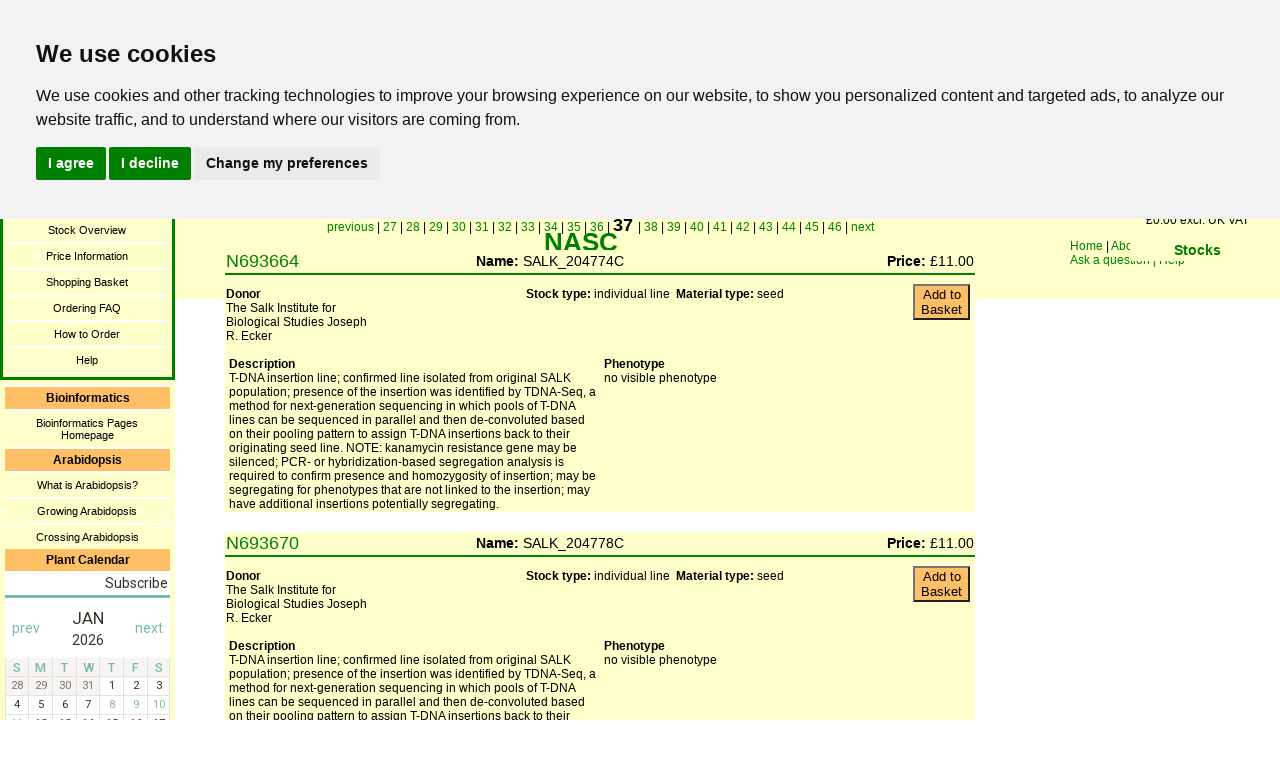

--- FILE ---
content_type: text/html; charset=utf-8
request_url: https://arabidopsis.info/MultiResult?&source=27945&count=3705&limit=1800
body_size: 159628
content:
<?xml version="1.0" encoding="utf-8"?>

<!DOCTYPE html PUBLIC "-//W3C//DTD XHTML 1.0 Transitional//EN" "DTD/xhtml1-transitional.dtd">

<html xmlns="http://www.w3.org/1999/xhtml">

<head>
    <title>Search Results</title>

    <link rel="shortcut icon" href="/static/favicon.ico">
    <link href="static/css/standard_page.css" rel="stylesheet" type="text/css" />

    <style type="text/css">

        a.stockcode {
            font-size: 18px;
        }

        a.stockcode:hover{
            font-size: 18px;
        }

        a.stockcode:visited{
            font-size: 18px;
        }

        a.numbered {
            color: green;
            font: 12px Arial,Helvetica,sans-serif;
            text-decoration: none;
        }

        a.numbered:hover{
            color: green;
            font: 12px Arial,Helvetica,sans-serif;
            text-decoration: underline;
        }

        a.numbered:visited{
            color: green;
            font: 12px Arial,Helvetica,sans-serif;
            text-decoration: none;
        }

        .numberedlist li {
            display:inline;
            padding: 0 0.33em;
        }

        .pagelinks {
            text-align:center;
        }

        .gap {
            background-color: white;
            border-style:none;
        }

        .resulttable {
            background-color: #ffffcc;
            border-collapse:collapse;
            table-layout:fixed;
            width:100%;
            height:100%;
            font-size:12px;
        }

        .code {
            vertical-align:top;
            padding-top:1em;
        }

        .cell {
            vertical-align:top;
            padding-top:1em;
            overflow:hidden;
        }

        .pricecell {
            vertical-align:top;
            text-align:center;
            padding-top:1em;
        }

        ul.resultlist {
            margin-left:0em;padding-left:0em;
            margin-top:0em;padding-top:0em;
        }

        li.resultlist2 {
            list-style-type:none;margin-left:0;padding-left:0em;
        }

    </style>


    <script language="JavaScript" type="text/javascript">
        <!-- javascript
        function setRange () {

            var select = document.rangeselect.range;
            var range  = select.options[select.selectedIndex].value;

            var query  = location.search.substring(1);
            var pairs  = query.split("&");
            var new_url = "MultiResult?";

            for (var i = 0; i < pairs.length; i++) {
                var pos = pairs[i].indexOf('=');
                if ( pos == -1) continue;
                var argname = pairs[i].substring(0,pos);
                var value = pairs[i].substring(pos+1);
                if (argname != 'range') {
                    new_url += argname + "=" + value + "&";
                }
            }
            new_url += "range=" + range;
            location.replace(new_url);

        }

        function getRange () {

            var query  = location.search.substring(1);
            var pairs  = query.split(/[;&]/);
            var range;

            for (var i = 0; i < pairs.length; i++) {
                var pos = pairs[i].indexOf('=');
                if ( pos == -1) continue;
                var argname = pairs[i].substring(0,pos);
                var value = pairs[i].substring(pos+1);

                if (argname == 'range') {
                    range = value;
                }
            }

            if (range == 10) {
                return 0;
            } else if (range == 25){
                return 1;
            } else if (range == 100){
                return 3;
            } else {
                return 2;
            }

        }
        -->
    </script>


</head>

<body>

<!--new version of banner-->

<div id="topbanner">
<a href="/"><img src="/images/ai_logo.png" border="0" class="AI_header_logo" alt="AI logo"/></a>
<span class="generallinks">
<a href="/">Home</a> |
<a href="/InfoPages?template=about_nasc;web_section=germplasm" title="About NASC">About NASC</a> |
<a href="/InfoPages?template=address;web_section=germplasm" title="Address &amp; Staff">Address/Staff</a><br />
<a href="/InfoPages?template=ask_a_question;web_section=germplasm" title="Ask a question">Ask a question |</a>
<a href="/InfoPages?template=help;web_section=germplasm" title="help">Help</a></span>
<h1 style="line-height: 46px;">NASC</h1>
<h3 style="text-align:center;">The European Arabidopsis Stock Centre</h3>


</div>

<div id="middleslice">

<!--Default navigation include-->

<!-- Cookie Consent by https://www.FreePrivacyPolicy.com -->
<script type="text/javascript" src="//www.freeprivacypolicy.com/public/cookie-consent/4.0.0/cookie-consent.js" charset="UTF-8"></script>
<script type="text/javascript" charset="UTF-8">
document.addEventListener('DOMContentLoaded', function () {
cookieconsent.run({"notice_banner_type":"headline","consent_type":"express","palette":"light","language":"en","page_load_consent_levels":["strictly-necessary"],"notice_banner_reject_button_hide":false,"preferences_center_close_button_hide":false,"page_refresh_confirmation_buttons":false});
});
</script>

<!-- Google Analytics -->
<script type="text/plain" cookie-consent="tracking">
  (function(i,s,o,g,r,a,m){i['GoogleAnalyticsObject']=r;i[r]=i[r]||function(){
  (i[r].q=i[r].q||[]).push(arguments)},i[r].l=1*new Date();a=s.createElement(o),
  m=s.getElementsByTagName(o)[0];a.async=1;a.src=g;m.parentNode.insertBefore(a,m)
  })(window,document,'script','//www.google-analytics.com/analytics.js','ga');

  ga('create', 'UA-59640611-1', 'auto');
  ga('send', 'pageview');
</script>
<!-- end of Google Analytics-->

<!-- Google Analytics -->
<script type="text/plain" cookie-consent="tracking">   (function(i,s,o,g,r,a,m){i['GoogleAnalyticsObject']=r;i[r]=i[r]||function(){   (i[r].q=i[r].q||[]).push(arguments)},i[r].l=1*new Date();a=s.createElement(o),   m=s.getElementsByTagName(o)[0];a.async=1;a.src=g;m.parentNode.insertBefore(a,m)   })(window,document,'script','//www.google-analytics.com/analytics.js','ga');    ga('create', 'UA-59640611-1', 'auto');   ga('send', 'pageview'); </script>
<!-- end of Google Analytics-->

<noscript>Cookie Consent by <a href="https://www.freeprivacypolicy.com/" rel="nofollow noopener">Free Privacy Policy website</a></noscript>
<!-- End Cookie Consent -->

<div id="navbar">
  <ul class="selectednavbars">

	
      <!--catalogue navigation bar include-->

	<li><h4>Stock Catalogue</h4></li>
	<li><a href="/BasicForm" title="Search">Search Catalogue</a></li>
	
	<li><a href="/EcoForm" title="Search">Search Ecotypes</a></li>	
	<li><a href="/InfoPages?template=photopage;web_section=germplasm">Photograph Collection</a></li>
	
	<li><a href="/BrowsePage" title="Browse">Browse by Collections</a></li>
	<!--<li><a href="/cgi-bin/ontology/nasc_po/go.cgi?action=plus_node;depth=1;search_constraint=terms;query=PO:0009011" title="Ontology browser">Browse by Ontology</a></li>-->
	
	<li><a href="/InfoPages?template=overview;web_section=germplasm">Stock Overview</a></li>
	<li><a href="/InfoPages?template=fees;web_section=germplasm">Price Information</a></li>
	<li><a href="/ShoppingBasket" title="Shopping Basket">Shopping Basket</a></li>
	<li><a href="/InfoPages?template=orderfaq;web_section=germplasm">Ordering FAQ</a></li>

<!--	<li><a href="InfoPages?template=donation_info;web_section=germplasm">Seed Donation Form</a></li> -->
<!-- 	<li><a href="InfoPages?template=mta;web_section=germplasm">MTA FAQ</a></li> -->
<!--	<li><a href="http://arabidopsis.info/garnet/" title="Presentations">Create/update your details</a></li> -->
	
	<li><a href="/InfoPages?template=howtoorder;web_section=germplasm">How to Order</a></li>
	<!--li><a href="InfoPages?template=site_map;web_section=germplasm">Site Map</a></li-->
	<li><a href="/InfoPages?template=help;web_section=germplasm">Help</a></li>

    
    
    
    
    
        
  </ul>

  <ul class="navbars">

	
	
    
      <!--Bioinformatics navigation bar include-->

<li><h4>Bioinformatics</h4></li>
<li><a href="bioinformatics/index.html" title="Bioinformatics Pages Homepage">Bioinformatics Pages Homepage</a></li>


	
    
	
    
      <!--Arabidopsis navigation include-->

<li><h4>Arabidopsis</h4></li>
<li><a href="/InfoPages?template=arabidopsis;web_section=arabidopsis">What is Arabidopsis?</a></li>
<li><a href="/InfoPages?template=newgrow;web_section=arabidopsis">Growing Arabidopsis</a></li>
<li><a href="/InfoPages?template=crossing;web_section=arabidopsis">Crossing Arabidopsis</a></li>

    
	
    <h4>Plant Calendar</h4>
    <!-- // Begin Widget Code // -->
<div style="background: yellow" data-tockify-component="mini" data-tockify-calendar="plantae.calendar"></div>
<script data-cfasync="false" data-tockify-script="embed"    src="https://public.tockify.com/browser/embed.js"></script>

<div class="calendar-button">
<script src="https://plantae.org/wp-content/calendar/calendar.js"></script>
<a id="psecs" href="https://plantae.org/events-calendar/#tab-id-2" target="_blank">Submit Your Event</a>
</div>
<!-- // End Widget Code // -->

  </ul>
</div>





<div id="mainbodypageinfo">   
<h4 class="largerheading">Search Results</h4>

<div id="pageinfo">


<form name="rangeselect" style="float:right;" action="" method="get">
<select name="range" size="1" onchange="setRange();">
<option value="10" >10</option>
<option value="25" >25</option>
<option value="50" >50</option>
<option value="100" >100</option>
</select> results per page
</form>

<p>
Search result for '27945 '. 
       Viewing records 1801  to 1850  of 3705  hits.
    <!--Add to basket button-->
<table><tr>
    <td style="text-align:right;">
	<form action='/LoadBasketMultiple' method='post'>
	  <center>
	<input type='hidden' name='count' value="3705 " />
	<input type='hidden' name='field' value=" " />
	<input type='hidden' name='limit' value="1800 " />
	<input type='hidden' name='collection_name' value=" " />
	<input type='hidden' name='range' value=" " />
	<input type='hidden' name='source' value="27945 " />
	<input type='hidden' name='orderable_stock_list' value="693664 693670 693671 693675 693683 693689 693697 693703 693708 693714 693718 693727 693730 693734 693738 693747 693750 693759 693769 693772 693773 693775 693777 693780 693786 693788 693790 693793 693795 693802 693815 693817 693819 693824 693828 693832 693841 693843 693848 693850 693853 693859 693862 693864 693868 693870 693872 693875 693877 693887  " />
	    <button style='background:#ffbf66;' type='submit' title='' 0  >Add all stocks on this page to Basket</button>
	  </center>
	</form>
	<br>
    </td>
</tr></table>

       
</p>

<script language="JavaScript" type="text/javascript">
<!-- javascript -->
var range = getRange();
document.rangeselect.range.selectedIndex = range;
</script>

<br />

<div class="pagelinks">
 <a class="numbered" href="MultiResult?source=27945&amp;count=3705&amp;limit=1750 ">previous </a>

 
    
	| <a class="numbered" href="MultiResult?source=27945&amp;count=3705&amp;limit=1300 ">27 </a>

   
	| <a class="numbered" href="MultiResult?source=27945&amp;count=3705&amp;limit=1350 ">28 </a>

   
	| <a class="numbered" href="MultiResult?source=27945&amp;count=3705&amp;limit=1400 ">29 </a>

   
	| <a class="numbered" href="MultiResult?source=27945&amp;count=3705&amp;limit=1450 ">30 </a>

   
	| <a class="numbered" href="MultiResult?source=27945&amp;count=3705&amp;limit=1500 ">31 </a>

   
	| <a class="numbered" href="MultiResult?source=27945&amp;count=3705&amp;limit=1550 ">32 </a>

   
	| <a class="numbered" href="MultiResult?source=27945&amp;count=3705&amp;limit=1600 ">33 </a>

   
	| <a class="numbered" href="MultiResult?source=27945&amp;count=3705&amp;limit=1650 ">34 </a>

   
	| <a class="numbered" href="MultiResult?source=27945&amp;count=3705&amp;limit=1700 ">35 </a>

   
	| <a class="numbered" href="MultiResult?source=27945&amp;count=3705&amp;limit=1750 ">36 </a>

   
	 | <strong style="font-size:1.5em">37 </strong>
	

   
	| <a class="numbered" href="MultiResult?source=27945&amp;count=3705&amp;limit=1850 ">38 </a>

   
	| <a class="numbered" href="MultiResult?source=27945&amp;count=3705&amp;limit=1900 ">39 </a>

   
	| <a class="numbered" href="MultiResult?source=27945&amp;count=3705&amp;limit=1950 ">40 </a>

   
	| <a class="numbered" href="MultiResult?source=27945&amp;count=3705&amp;limit=2000 ">41 </a>

   
	| <a class="numbered" href="MultiResult?source=27945&amp;count=3705&amp;limit=2050 ">42 </a>

   
	| <a class="numbered" href="MultiResult?source=27945&amp;count=3705&amp;limit=2100 ">43 </a>

   
	| <a class="numbered" href="MultiResult?source=27945&amp;count=3705&amp;limit=2150 ">44 </a>

   
	| <a class="numbered" href="MultiResult?source=27945&amp;count=3705&amp;limit=2200 ">45 </a>

   
	| <a class="numbered" href="MultiResult?source=27945&amp;count=3705&amp;limit=2250 ">46 </a>

  

  | <a class="numbered" href="MultiResult?source=27945&amp;count=3705&amp;limit=1850 "> next</a>
<br />
<br />
</div>

<!-- <h2 class="heading">NASC Stocks</h2> -->

<div style="width:100%">

 

<table  style="border-width: 0px 0px 2px 0px;border-style: none none solid none;border-color: green green green green;" class="resulttable">
<!--blank row-->

<tr rowspan="3">
 <!--Code column-->
  <td>
   <a class="stockcode" href="StockInfo?NASC_id=693664 ">N693664 </a>
  </td>

 <!--Name column-->
  <td style="text-align:left;font-size:14px;"> <span class="labels">Name: </span>SALK_204774C  </td>
		
 <!--Price column-->
  <td style="text-align:right;font-size:14px;">
    
     <span class="labels">Price: </span>
    £11.00 
    
  </td>

</tr>
</table>

<table class="resulttable">
<!--Stock details row-->
<tr>

	<!--Donor column-->
        <td class="cell"> 
         <span class="labels">Donor</span>
	   <ul class="resultlist">	
         
	    <li class="resultlist2">The Salk Institute for Biological Studies Joseph R. Ecker </li>
          
           </ul>
          
	</td>


	<!--Background column-->
<!-- 	<td class="cell"> </td>
-->
	<!--Locus column-->
        
	 <td class="cell"> 
         </td>
	
	<!--Photo column-->

        

	<!--Stock type column-->

	 <td class="cell">
          <span class="labels">Stock type:</span> individual line <br />	
		 
	 </td>

	 <td class="cell">
          <span class="labels">Material type:</span> seed <br />	
	 </td>



    <!--Add to basket button-->

    <td style="text-align:right;">
        <iframe frameborder='0' scrolling='no' marginheight='1' marginwidth='1' class='loadbasket'
          src='/BasketButton?stock=693664&basketable=&status=available '>
            You need a browser enabled for inline frames!!
        </iframe>
	<br>
  	
	</br>

    </td>
 </tr>
</table>
	<!--End of Details row-->
	<!--Description row-->

<table style="margin-bottom:20px;"class="resulttable">
<tr>

    <!--Description column-->

    <td style="padding: 1px 4px 1px 4px;" class="cell">
         
            <span class="labels">Description</span><br />T-DNA insertion line; confirmed line isolated from original SALK population; presence of the insertion was identified by TDNA-Seq, a method for next-generation sequencing in which pools of T-DNA lines can be sequenced in parallel and then de-convoluted based on their pooling pattern to assign T-DNA insertions back to their originating seed line. NOTE: kanamycin resistance gene may be silenced; PCR- or hybridization-based segregation analysis is required to confirm presence and homozygosity of insertion; may be segregating for phenotypes that are not linked to the insertion; may have additional insertions potentially segregating. <br />
         
    </td>


    <!--Phenotype column-->

    <td style="padding: 1px 4px 1px 4px;" class="cell">
         
             
                <span class="labels">Phenotype</span><br />
                no visible phenotype <br />
             
         
    </td>
</tr>
</table>


<!--END OF LOOP HERE-->
 

<table  style="border-width: 0px 0px 2px 0px;border-style: none none solid none;border-color: green green green green;" class="resulttable">
<!--blank row-->

<tr rowspan="3">
 <!--Code column-->
  <td>
   <a class="stockcode" href="StockInfo?NASC_id=693670 ">N693670 </a>
  </td>

 <!--Name column-->
  <td style="text-align:left;font-size:14px;"> <span class="labels">Name: </span>SALK_204778C  </td>
		
 <!--Price column-->
  <td style="text-align:right;font-size:14px;">
    
     <span class="labels">Price: </span>
    £11.00 
    
  </td>

</tr>
</table>

<table class="resulttable">
<!--Stock details row-->
<tr>

	<!--Donor column-->
        <td class="cell"> 
         <span class="labels">Donor</span>
	   <ul class="resultlist">	
         
	    <li class="resultlist2">The Salk Institute for Biological Studies Joseph R. Ecker </li>
          
           </ul>
          
	</td>


	<!--Background column-->
<!-- 	<td class="cell"> </td>
-->
	<!--Locus column-->
        
	 <td class="cell"> 
         </td>
	
	<!--Photo column-->

        

	<!--Stock type column-->

	 <td class="cell">
          <span class="labels">Stock type:</span> individual line <br />	
		 
	 </td>

	 <td class="cell">
          <span class="labels">Material type:</span> seed <br />	
	 </td>



    <!--Add to basket button-->

    <td style="text-align:right;">
        <iframe frameborder='0' scrolling='no' marginheight='1' marginwidth='1' class='loadbasket'
          src='/BasketButton?stock=693670&basketable=&status=available '>
            You need a browser enabled for inline frames!!
        </iframe>
	<br>
  	
	</br>

    </td>
 </tr>
</table>
	<!--End of Details row-->
	<!--Description row-->

<table style="margin-bottom:20px;"class="resulttable">
<tr>

    <!--Description column-->

    <td style="padding: 1px 4px 1px 4px;" class="cell">
         
            <span class="labels">Description</span><br />T-DNA insertion line; confirmed line isolated from original SALK population; presence of the insertion was identified by TDNA-Seq, a method for next-generation sequencing in which pools of T-DNA lines can be sequenced in parallel and then de-convoluted based on their pooling pattern to assign T-DNA insertions back to their originating seed line. NOTE: kanamycin resistance gene may be silenced; PCR- or hybridization-based segregation analysis is required to confirm presence and homozygosity of insertion; may be segregating for phenotypes that are not linked to the insertion; may have additional insertions potentially segregating. <br />
         
    </td>


    <!--Phenotype column-->

    <td style="padding: 1px 4px 1px 4px;" class="cell">
         
             
                <span class="labels">Phenotype</span><br />
                no visible phenotype <br />
             
         
    </td>
</tr>
</table>


<!--END OF LOOP HERE-->
 

<table  style="border-width: 0px 0px 2px 0px;border-style: none none solid none;border-color: green green green green;" class="resulttable">
<!--blank row-->

<tr rowspan="3">
 <!--Code column-->
  <td>
   <a class="stockcode" href="StockInfo?NASC_id=693671 ">N693671 </a>
  </td>

 <!--Name column-->
  <td style="text-align:left;font-size:14px;"> <span class="labels">Name: </span>SALK_204779C  </td>
		
 <!--Price column-->
  <td style="text-align:right;font-size:14px;">
    
     <span class="labels">Price: </span>
    £11.00 
    
  </td>

</tr>
</table>

<table class="resulttable">
<!--Stock details row-->
<tr>

	<!--Donor column-->
        <td class="cell"> 
         <span class="labels">Donor</span>
	   <ul class="resultlist">	
         
	    <li class="resultlist2">The Salk Institute for Biological Studies Joseph R. Ecker </li>
          
           </ul>
          
	</td>


	<!--Background column-->
<!-- 	<td class="cell"> </td>
-->
	<!--Locus column-->
        
	 <td class="cell"> 
         </td>
	
	<!--Photo column-->

        

	<!--Stock type column-->

	 <td class="cell">
          <span class="labels">Stock type:</span> individual line <br />	
		 
	 </td>

	 <td class="cell">
          <span class="labels">Material type:</span> seed <br />	
	 </td>



    <!--Add to basket button-->

    <td style="text-align:right;">
        <iframe frameborder='0' scrolling='no' marginheight='1' marginwidth='1' class='loadbasket'
          src='/BasketButton?stock=693671&basketable=&status=available '>
            You need a browser enabled for inline frames!!
        </iframe>
	<br>
  	
	</br>

    </td>
 </tr>
</table>
	<!--End of Details row-->
	<!--Description row-->

<table style="margin-bottom:20px;"class="resulttable">
<tr>

    <!--Description column-->

    <td style="padding: 1px 4px 1px 4px;" class="cell">
         
            <span class="labels">Description</span><br />T-DNA insertion line; confirmed line isolated from original SALK population; presence of the insertion was identified by TDNA-Seq, a method for next-generation sequencing in which pools of T-DNA lines can be sequenced in parallel and then de-convoluted based on their pooling pattern to assign T-DNA insertions back to their originating seed line. NOTE: kanamycin resistance gene may be silenced; PCR- or hybridization-based segregation analysis is required to confirm presence and homozygosity of insertion; may be segregating for phenotypes that are not linked to the insertion; may have additional insertions potentially segregating. <br />
         
    </td>


    <!--Phenotype column-->

    <td style="padding: 1px 4px 1px 4px;" class="cell">
         
             
                <span class="labels">Phenotype</span><br />
                no visible phenotype <br />
             
         
    </td>
</tr>
</table>


<!--END OF LOOP HERE-->
 

<table  style="border-width: 0px 0px 2px 0px;border-style: none none solid none;border-color: green green green green;" class="resulttable">
<!--blank row-->

<tr rowspan="3">
 <!--Code column-->
  <td>
   <a class="stockcode" href="StockInfo?NASC_id=693675 ">N693675 </a>
  </td>

 <!--Name column-->
  <td style="text-align:left;font-size:14px;"> <span class="labels">Name: </span>SALK_204782C  </td>
		
 <!--Price column-->
  <td style="text-align:right;font-size:14px;">
    
     <span class="labels">Price: </span>
    £11.00 
    
  </td>

</tr>
</table>

<table class="resulttable">
<!--Stock details row-->
<tr>

	<!--Donor column-->
        <td class="cell"> 
         <span class="labels">Donor</span>
	   <ul class="resultlist">	
         
	    <li class="resultlist2">The Salk Institute for Biological Studies Joseph R. Ecker </li>
          
           </ul>
          
	</td>


	<!--Background column-->
<!-- 	<td class="cell"> </td>
-->
	<!--Locus column-->
        
	 <td class="cell"> 
         </td>
	
	<!--Photo column-->

        

	<!--Stock type column-->

	 <td class="cell">
          <span class="labels">Stock type:</span> individual line <br />	
		 
	 </td>

	 <td class="cell">
          <span class="labels">Material type:</span> seed <br />	
	 </td>



    <!--Add to basket button-->

    <td style="text-align:right;">
        <iframe frameborder='0' scrolling='no' marginheight='1' marginwidth='1' class='loadbasket'
          src='/BasketButton?stock=693675&basketable=&status=available '>
            You need a browser enabled for inline frames!!
        </iframe>
	<br>
  	
	</br>

    </td>
 </tr>
</table>
	<!--End of Details row-->
	<!--Description row-->

<table style="margin-bottom:20px;"class="resulttable">
<tr>

    <!--Description column-->

    <td style="padding: 1px 4px 1px 4px;" class="cell">
         
            <span class="labels">Description</span><br />T-DNA insertion line; confirmed line isolated from original SALK population; presence of the insertion was identified by TDNA-Seq, a method for next-generation sequencing in which pools of T-DNA lines can be sequenced in parallel and then de-convoluted based on their pooling pattern to assign T-DNA insertions back to their originating seed line. NOTE: kanamycin resistance gene may be silenced; PCR- or hybridization-based segregation analysis is required to confirm presence and homozygosity of insertion; may be segregating for phenotypes that are not linked to the insertion; may have additional insertions potentially segregating. <br />
         
    </td>


    <!--Phenotype column-->

    <td style="padding: 1px 4px 1px 4px;" class="cell">
         
             
                <span class="labels">Phenotype</span><br />
                no visible phenotype <br />
             
         
    </td>
</tr>
</table>


<!--END OF LOOP HERE-->
 

<table  style="border-width: 0px 0px 2px 0px;border-style: none none solid none;border-color: green green green green;" class="resulttable">
<!--blank row-->

<tr rowspan="3">
 <!--Code column-->
  <td>
   <a class="stockcode" href="StockInfo?NASC_id=693683 ">N693683 </a>
  </td>

 <!--Name column-->
  <td style="text-align:left;font-size:14px;"> <span class="labels">Name: </span>SALK_204789C  </td>
		
 <!--Price column-->
  <td style="text-align:right;font-size:14px;">
    
     <span class="labels">Price: </span>
    £11.00 
    
  </td>

</tr>
</table>

<table class="resulttable">
<!--Stock details row-->
<tr>

	<!--Donor column-->
        <td class="cell"> 
         <span class="labels">Donor</span>
	   <ul class="resultlist">	
         
	    <li class="resultlist2">The Salk Institute for Biological Studies Joseph R. Ecker </li>
          
           </ul>
          
	</td>


	<!--Background column-->
<!-- 	<td class="cell"> </td>
-->
	<!--Locus column-->
        
	 <td class="cell"> 
         </td>
	
	<!--Photo column-->

        

	<!--Stock type column-->

	 <td class="cell">
          <span class="labels">Stock type:</span> individual line <br />	
		 
	 </td>

	 <td class="cell">
          <span class="labels">Material type:</span> seed <br />	
	 </td>



    <!--Add to basket button-->

    <td style="text-align:right;">
        <iframe frameborder='0' scrolling='no' marginheight='1' marginwidth='1' class='loadbasket'
          src='/BasketButton?stock=693683&basketable=&status=available '>
            You need a browser enabled for inline frames!!
        </iframe>
	<br>
  	
	</br>

    </td>
 </tr>
</table>
	<!--End of Details row-->
	<!--Description row-->

<table style="margin-bottom:20px;"class="resulttable">
<tr>

    <!--Description column-->

    <td style="padding: 1px 4px 1px 4px;" class="cell">
         
            <span class="labels">Description</span><br />T-DNA insertion line; confirmed line isolated from original SALK population; presence of the insertion was identified by TDNA-Seq, a method for next-generation sequencing in which pools of T-DNA lines can be sequenced in parallel and then de-convoluted based on their pooling pattern to assign T-DNA insertions back to their originating seed line. NOTE: kanamycin resistance gene may be silenced; PCR- or hybridization-based segregation analysis is required to confirm presence and homozygosity of insertion; may be segregating for phenotypes that are not linked to the insertion; may have additional insertions potentially segregating. <br />
         
    </td>


    <!--Phenotype column-->

    <td style="padding: 1px 4px 1px 4px;" class="cell">
         
             
                <span class="labels">Phenotype</span><br />
                no visible phenotype <br />
             
         
    </td>
</tr>
</table>


<!--END OF LOOP HERE-->
 

<table  style="border-width: 0px 0px 2px 0px;border-style: none none solid none;border-color: green green green green;" class="resulttable">
<!--blank row-->

<tr rowspan="3">
 <!--Code column-->
  <td>
   <a class="stockcode" href="StockInfo?NASC_id=693689 ">N693689 </a>
  </td>

 <!--Name column-->
  <td style="text-align:left;font-size:14px;"> <span class="labels">Name: </span>SALK_204793C  </td>
		
 <!--Price column-->
  <td style="text-align:right;font-size:14px;">
    
     <span class="labels">Price: </span>
    £11.00 
    
  </td>

</tr>
</table>

<table class="resulttable">
<!--Stock details row-->
<tr>

	<!--Donor column-->
        <td class="cell"> 
         <span class="labels">Donor</span>
	   <ul class="resultlist">	
         
	    <li class="resultlist2">The Salk Institute for Biological Studies Joseph R. Ecker </li>
          
           </ul>
          
	</td>


	<!--Background column-->
<!-- 	<td class="cell"> </td>
-->
	<!--Locus column-->
        
	 <td class="cell"> 
         </td>
	
	<!--Photo column-->

        

	<!--Stock type column-->

	 <td class="cell">
          <span class="labels">Stock type:</span> individual line <br />	
		 
	 </td>

	 <td class="cell">
          <span class="labels">Material type:</span> seed <br />	
	 </td>



    <!--Add to basket button-->

    <td style="text-align:right;">
        <iframe frameborder='0' scrolling='no' marginheight='1' marginwidth='1' class='loadbasket'
          src='/BasketButton?stock=693689&basketable=&status=available '>
            You need a browser enabled for inline frames!!
        </iframe>
	<br>
  	
	</br>

    </td>
 </tr>
</table>
	<!--End of Details row-->
	<!--Description row-->

<table style="margin-bottom:20px;"class="resulttable">
<tr>

    <!--Description column-->

    <td style="padding: 1px 4px 1px 4px;" class="cell">
         
            <span class="labels">Description</span><br />T-DNA insertion line; confirmed line isolated from original SALK population; presence of the insertion was identified by TDNA-Seq, a method for next-generation sequencing in which pools of T-DNA lines can be sequenced in parallel and then de-convoluted based on their pooling pattern to assign T-DNA insertions back to their originating seed line. NOTE: kanamycin resistance gene may be silenced; PCR- or hybridization-based segregation analysis is required to confirm presence and homozygosity of insertion; may be segregating for phenotypes that are not linked to the insertion; may have additional insertions potentially segregating. <br />
         
    </td>


    <!--Phenotype column-->

    <td style="padding: 1px 4px 1px 4px;" class="cell">
         
             
                <span class="labels">Phenotype</span><br />
                no visible phenotype <br />
             
         
    </td>
</tr>
</table>


<!--END OF LOOP HERE-->
 

<table  style="border-width: 0px 0px 2px 0px;border-style: none none solid none;border-color: green green green green;" class="resulttable">
<!--blank row-->

<tr rowspan="3">
 <!--Code column-->
  <td>
   <a class="stockcode" href="StockInfo?NASC_id=693697 ">N693697 </a>
  </td>

 <!--Name column-->
  <td style="text-align:left;font-size:14px;"> <span class="labels">Name: </span>SALK_204800C  </td>
		
 <!--Price column-->
  <td style="text-align:right;font-size:14px;">
    
     <span class="labels">Price: </span>
    £11.00 
    
  </td>

</tr>
</table>

<table class="resulttable">
<!--Stock details row-->
<tr>

	<!--Donor column-->
        <td class="cell"> 
         <span class="labels">Donor</span>
	   <ul class="resultlist">	
         
	    <li class="resultlist2">The Salk Institute for Biological Studies Joseph R. Ecker </li>
          
           </ul>
          
	</td>


	<!--Background column-->
<!-- 	<td class="cell"> </td>
-->
	<!--Locus column-->
        
	 <td class="cell"> 
         </td>
	
	<!--Photo column-->

        

	<!--Stock type column-->

	 <td class="cell">
          <span class="labels">Stock type:</span> individual line <br />	
		 
	 </td>

	 <td class="cell">
          <span class="labels">Material type:</span> seed <br />	
	 </td>



    <!--Add to basket button-->

    <td style="text-align:right;">
        <iframe frameborder='0' scrolling='no' marginheight='1' marginwidth='1' class='loadbasket'
          src='/BasketButton?stock=693697&basketable=&status=available '>
            You need a browser enabled for inline frames!!
        </iframe>
	<br>
  	
	</br>

    </td>
 </tr>
</table>
	<!--End of Details row-->
	<!--Description row-->

<table style="margin-bottom:20px;"class="resulttable">
<tr>

    <!--Description column-->

    <td style="padding: 1px 4px 1px 4px;" class="cell">
         
            <span class="labels">Description</span><br />T-DNA insertion line; confirmed line isolated from original SALK population; presence of the insertion was identified by TDNA-Seq, a method for next-generation sequencing in which pools of T-DNA lines can be sequenced in parallel and then de-convoluted based on their pooling pattern to assign T-DNA insertions back to their originating seed line. NOTE: kanamycin resistance gene may be silenced; PCR- or hybridization-based segregation analysis is required to confirm presence and homozygosity of insertion; may be segregating for phenotypes that are not linked to the insertion; may have additional insertions potentially segregating. <br />
         
    </td>


    <!--Phenotype column-->

    <td style="padding: 1px 4px 1px 4px;" class="cell">
         
             
                <span class="labels">Phenotype</span><br />
                no visible phenotype <br />
             
         
    </td>
</tr>
</table>


<!--END OF LOOP HERE-->
 

<table  style="border-width: 0px 0px 2px 0px;border-style: none none solid none;border-color: green green green green;" class="resulttable">
<!--blank row-->

<tr rowspan="3">
 <!--Code column-->
  <td>
   <a class="stockcode" href="StockInfo?NASC_id=693703 ">N693703 </a>
  </td>

 <!--Name column-->
  <td style="text-align:left;font-size:14px;"> <span class="labels">Name: </span>SALK_204804C  </td>
		
 <!--Price column-->
  <td style="text-align:right;font-size:14px;">
    
     <span class="labels">Price: </span>
    £11.00 
    
  </td>

</tr>
</table>

<table class="resulttable">
<!--Stock details row-->
<tr>

	<!--Donor column-->
        <td class="cell"> 
         <span class="labels">Donor</span>
	   <ul class="resultlist">	
         
	    <li class="resultlist2">The Salk Institute for Biological Studies Joseph R. Ecker </li>
          
           </ul>
          
	</td>


	<!--Background column-->
<!-- 	<td class="cell"> </td>
-->
	<!--Locus column-->
        
	 <td class="cell"> 
         </td>
	
	<!--Photo column-->

        

	<!--Stock type column-->

	 <td class="cell">
          <span class="labels">Stock type:</span> individual line <br />	
		 
	 </td>

	 <td class="cell">
          <span class="labels">Material type:</span> seed <br />	
	 </td>



    <!--Add to basket button-->

    <td style="text-align:right;">
        <iframe frameborder='0' scrolling='no' marginheight='1' marginwidth='1' class='loadbasket'
          src='/BasketButton?stock=693703&basketable=&status=available '>
            You need a browser enabled for inline frames!!
        </iframe>
	<br>
  	
	</br>

    </td>
 </tr>
</table>
	<!--End of Details row-->
	<!--Description row-->

<table style="margin-bottom:20px;"class="resulttable">
<tr>

    <!--Description column-->

    <td style="padding: 1px 4px 1px 4px;" class="cell">
         
            <span class="labels">Description</span><br />T-DNA insertion line; confirmed line isolated from original SALK population; presence of the insertion was identified by TDNA-Seq, a method for next-generation sequencing in which pools of T-DNA lines can be sequenced in parallel and then de-convoluted based on their pooling pattern to assign T-DNA insertions back to their originating seed line. NOTE: kanamycin resistance gene may be silenced; PCR- or hybridization-based segregation analysis is required to confirm presence and homozygosity of insertion; may be segregating for phenotypes that are not linked to the insertion; may have additional insertions potentially segregating. <br />
         
    </td>


    <!--Phenotype column-->

    <td style="padding: 1px 4px 1px 4px;" class="cell">
         
             
                <span class="labels">Phenotype</span><br />
                no visible phenotype <br />
             
         
    </td>
</tr>
</table>


<!--END OF LOOP HERE-->
 

<table  style="border-width: 0px 0px 2px 0px;border-style: none none solid none;border-color: green green green green;" class="resulttable">
<!--blank row-->

<tr rowspan="3">
 <!--Code column-->
  <td>
   <a class="stockcode" href="StockInfo?NASC_id=693708 ">N693708 </a>
  </td>

 <!--Name column-->
  <td style="text-align:left;font-size:14px;"> <span class="labels">Name: </span>SALK_204808C  </td>
		
 <!--Price column-->
  <td style="text-align:right;font-size:14px;">
    
     <span class="labels">Price: </span>
    £11.00 
    
  </td>

</tr>
</table>

<table class="resulttable">
<!--Stock details row-->
<tr>

	<!--Donor column-->
        <td class="cell"> 
         <span class="labels">Donor</span>
	   <ul class="resultlist">	
         
	    <li class="resultlist2">The Salk Institute for Biological Studies Joseph R. Ecker </li>
          
           </ul>
          
	</td>


	<!--Background column-->
<!-- 	<td class="cell"> </td>
-->
	<!--Locus column-->
        
	 <td class="cell"> 
         </td>
	
	<!--Photo column-->

        

	<!--Stock type column-->

	 <td class="cell">
          <span class="labels">Stock type:</span> individual line <br />	
		 
	 </td>

	 <td class="cell">
          <span class="labels">Material type:</span> seed <br />	
	 </td>



    <!--Add to basket button-->

    <td style="text-align:right;">
        <iframe frameborder='0' scrolling='no' marginheight='1' marginwidth='1' class='loadbasket'
          src='/BasketButton?stock=693708&basketable=&status=available '>
            You need a browser enabled for inline frames!!
        </iframe>
	<br>
  	
	</br>

    </td>
 </tr>
</table>
	<!--End of Details row-->
	<!--Description row-->

<table style="margin-bottom:20px;"class="resulttable">
<tr>

    <!--Description column-->

    <td style="padding: 1px 4px 1px 4px;" class="cell">
         
            <span class="labels">Description</span><br />T-DNA insertion line; confirmed line isolated from original SALK population; presence of the insertion was identified by TDNA-Seq, a method for next-generation sequencing in which pools of T-DNA lines can be sequenced in parallel and then de-convoluted based on their pooling pattern to assign T-DNA insertions back to their originating seed line. NOTE: kanamycin resistance gene may be silenced; PCR- or hybridization-based segregation analysis is required to confirm presence and homozygosity of insertion; may be segregating for phenotypes that are not linked to the insertion; may have additional insertions potentially segregating. <br />
         
    </td>


    <!--Phenotype column-->

    <td style="padding: 1px 4px 1px 4px;" class="cell">
         
             
                <span class="labels">Phenotype</span><br />
                no visible phenotype <br />
             
         
    </td>
</tr>
</table>


<!--END OF LOOP HERE-->
 

<table  style="border-width: 0px 0px 2px 0px;border-style: none none solid none;border-color: green green green green;" class="resulttable">
<!--blank row-->

<tr rowspan="3">
 <!--Code column-->
  <td>
   <a class="stockcode" href="StockInfo?NASC_id=693714 ">N693714 </a>
  </td>

 <!--Name column-->
  <td style="text-align:left;font-size:14px;"> <span class="labels">Name: </span>SALK_204813C  </td>
		
 <!--Price column-->
  <td style="text-align:right;font-size:14px;">
    
     <span class="labels">Price: </span>
    £11.00 
    
  </td>

</tr>
</table>

<table class="resulttable">
<!--Stock details row-->
<tr>

	<!--Donor column-->
        <td class="cell"> 
         <span class="labels">Donor</span>
	   <ul class="resultlist">	
         
	    <li class="resultlist2">The Salk Institute for Biological Studies Joseph R. Ecker </li>
          
           </ul>
          
	</td>


	<!--Background column-->
<!-- 	<td class="cell"> </td>
-->
	<!--Locus column-->
        
	 <td class="cell"> 
         </td>
	
	<!--Photo column-->

        

	<!--Stock type column-->

	 <td class="cell">
          <span class="labels">Stock type:</span> individual line <br />	
		 
	 </td>

	 <td class="cell">
          <span class="labels">Material type:</span> seed <br />	
	 </td>



    <!--Add to basket button-->

    <td style="text-align:right;">
        <iframe frameborder='0' scrolling='no' marginheight='1' marginwidth='1' class='loadbasket'
          src='/BasketButton?stock=693714&basketable=&status=available '>
            You need a browser enabled for inline frames!!
        </iframe>
	<br>
  	
	</br>

    </td>
 </tr>
</table>
	<!--End of Details row-->
	<!--Description row-->

<table style="margin-bottom:20px;"class="resulttable">
<tr>

    <!--Description column-->

    <td style="padding: 1px 4px 1px 4px;" class="cell">
         
            <span class="labels">Description</span><br />T-DNA insertion line; confirmed line isolated from original SALK population; presence of the insertion was identified by TDNA-Seq, a method for next-generation sequencing in which pools of T-DNA lines can be sequenced in parallel and then de-convoluted based on their pooling pattern to assign T-DNA insertions back to their originating seed line. NOTE: kanamycin resistance gene may be silenced; PCR- or hybridization-based segregation analysis is required to confirm presence and homozygosity of insertion; may be segregating for phenotypes that are not linked to the insertion; may have additional insertions potentially segregating. <br />
         
    </td>


    <!--Phenotype column-->

    <td style="padding: 1px 4px 1px 4px;" class="cell">
         
             
                <span class="labels">Phenotype</span><br />
                no visible phenotype <br />
             
         
    </td>
</tr>
</table>


<!--END OF LOOP HERE-->
 

<table  style="border-width: 0px 0px 2px 0px;border-style: none none solid none;border-color: green green green green;" class="resulttable">
<!--blank row-->

<tr rowspan="3">
 <!--Code column-->
  <td>
   <a class="stockcode" href="StockInfo?NASC_id=693718 ">N693718 </a>
  </td>

 <!--Name column-->
  <td style="text-align:left;font-size:14px;"> <span class="labels">Name: </span>SALK_204816C  </td>
		
 <!--Price column-->
  <td style="text-align:right;font-size:14px;">
    
     <span class="labels">Price: </span>
    £11.00 
    
  </td>

</tr>
</table>

<table class="resulttable">
<!--Stock details row-->
<tr>

	<!--Donor column-->
        <td class="cell"> 
         <span class="labels">Donor</span>
	   <ul class="resultlist">	
         
	    <li class="resultlist2">The Salk Institute for Biological Studies Joseph R. Ecker </li>
          
           </ul>
          
	</td>


	<!--Background column-->
<!-- 	<td class="cell"> </td>
-->
	<!--Locus column-->
        
	 <td class="cell"> 
         </td>
	
	<!--Photo column-->

        

	<!--Stock type column-->

	 <td class="cell">
          <span class="labels">Stock type:</span> individual line <br />	
		 
	 </td>

	 <td class="cell">
          <span class="labels">Material type:</span> seed <br />	
	 </td>



    <!--Add to basket button-->

    <td style="text-align:right;">
        <iframe frameborder='0' scrolling='no' marginheight='1' marginwidth='1' class='loadbasket'
          src='/BasketButton?stock=693718&basketable=&status=available '>
            You need a browser enabled for inline frames!!
        </iframe>
	<br>
  	
	</br>

    </td>
 </tr>
</table>
	<!--End of Details row-->
	<!--Description row-->

<table style="margin-bottom:20px;"class="resulttable">
<tr>

    <!--Description column-->

    <td style="padding: 1px 4px 1px 4px;" class="cell">
         
            <span class="labels">Description</span><br />T-DNA insertion line; confirmed line isolated from original SALK population; presence of the insertion was identified by TDNA-Seq, a method for next-generation sequencing in which pools of T-DNA lines can be sequenced in parallel and then de-convoluted based on their pooling pattern to assign T-DNA insertions back to their originating seed line. NOTE: kanamycin resistance gene may be silenced; PCR- or hybridization-based segregation analysis is required to confirm presence and homozygosity of insertion; may be segregating for phenotypes that are not linked to the insertion; may have additional insertions potentially segregating. <br />
         
    </td>


    <!--Phenotype column-->

    <td style="padding: 1px 4px 1px 4px;" class="cell">
         
             
                <span class="labels">Phenotype</span><br />
                no visible phenotype <br />
             
         
    </td>
</tr>
</table>


<!--END OF LOOP HERE-->
 

<table  style="border-width: 0px 0px 2px 0px;border-style: none none solid none;border-color: green green green green;" class="resulttable">
<!--blank row-->

<tr rowspan="3">
 <!--Code column-->
  <td>
   <a class="stockcode" href="StockInfo?NASC_id=693727 ">N693727 </a>
  </td>

 <!--Name column-->
  <td style="text-align:left;font-size:14px;"> <span class="labels">Name: </span>SALK_204823C  </td>
		
 <!--Price column-->
  <td style="text-align:right;font-size:14px;">
    
     <span class="labels">Price: </span>
    £11.00 
    
  </td>

</tr>
</table>

<table class="resulttable">
<!--Stock details row-->
<tr>

	<!--Donor column-->
        <td class="cell"> 
         <span class="labels">Donor</span>
	   <ul class="resultlist">	
         
	    <li class="resultlist2">The Salk Institute for Biological Studies Joseph R. Ecker </li>
          
           </ul>
          
	</td>


	<!--Background column-->
<!-- 	<td class="cell"> </td>
-->
	<!--Locus column-->
        
	 <td class="cell"> 
         </td>
	
	<!--Photo column-->

        

	<!--Stock type column-->

	 <td class="cell">
          <span class="labels">Stock type:</span> individual line <br />	
		 
	 </td>

	 <td class="cell">
          <span class="labels">Material type:</span> seed <br />	
	 </td>



    <!--Add to basket button-->

    <td style="text-align:right;">
        <iframe frameborder='0' scrolling='no' marginheight='1' marginwidth='1' class='loadbasket'
          src='/BasketButton?stock=693727&basketable=&status=available '>
            You need a browser enabled for inline frames!!
        </iframe>
	<br>
  	
	</br>

    </td>
 </tr>
</table>
	<!--End of Details row-->
	<!--Description row-->

<table style="margin-bottom:20px;"class="resulttable">
<tr>

    <!--Description column-->

    <td style="padding: 1px 4px 1px 4px;" class="cell">
         
            <span class="labels">Description</span><br />T-DNA insertion line; confirmed line isolated from original SALK population; presence of the insertion was identified by TDNA-Seq, a method for next-generation sequencing in which pools of T-DNA lines can be sequenced in parallel and then de-convoluted based on their pooling pattern to assign T-DNA insertions back to their originating seed line. NOTE: kanamycin resistance gene may be silenced; PCR- or hybridization-based segregation analysis is required to confirm presence and homozygosity of insertion; may be segregating for phenotypes that are not linked to the insertion; may have additional insertions potentially segregating. <br />
         
    </td>


    <!--Phenotype column-->

    <td style="padding: 1px 4px 1px 4px;" class="cell">
         
             
                <span class="labels">Phenotype</span><br />
                no visible phenotype <br />
             
         
    </td>
</tr>
</table>


<!--END OF LOOP HERE-->
 

<table  style="border-width: 0px 0px 2px 0px;border-style: none none solid none;border-color: green green green green;" class="resulttable">
<!--blank row-->

<tr rowspan="3">
 <!--Code column-->
  <td>
   <a class="stockcode" href="StockInfo?NASC_id=693730 ">N693730 </a>
  </td>

 <!--Name column-->
  <td style="text-align:left;font-size:14px;"> <span class="labels">Name: </span>SALK_204825C  </td>
		
 <!--Price column-->
  <td style="text-align:right;font-size:14px;">
    
     <span class="labels">Price: </span>
    £11.00 
    
  </td>

</tr>
</table>

<table class="resulttable">
<!--Stock details row-->
<tr>

	<!--Donor column-->
        <td class="cell"> 
         <span class="labels">Donor</span>
	   <ul class="resultlist">	
         
	    <li class="resultlist2">The Salk Institute for Biological Studies Joseph R. Ecker </li>
          
           </ul>
          
	</td>


	<!--Background column-->
<!-- 	<td class="cell"> </td>
-->
	<!--Locus column-->
        
	 <td class="cell"> 
         </td>
	
	<!--Photo column-->

        

	<!--Stock type column-->

	 <td class="cell">
          <span class="labels">Stock type:</span> individual line <br />	
		 
	 </td>

	 <td class="cell">
          <span class="labels">Material type:</span> seed <br />	
	 </td>



    <!--Add to basket button-->

    <td style="text-align:right;">
        <iframe frameborder='0' scrolling='no' marginheight='1' marginwidth='1' class='loadbasket'
          src='/BasketButton?stock=693730&basketable=&status=available '>
            You need a browser enabled for inline frames!!
        </iframe>
	<br>
  	
	</br>

    </td>
 </tr>
</table>
	<!--End of Details row-->
	<!--Description row-->

<table style="margin-bottom:20px;"class="resulttable">
<tr>

    <!--Description column-->

    <td style="padding: 1px 4px 1px 4px;" class="cell">
         
            <span class="labels">Description</span><br />T-DNA insertion line; confirmed line isolated from original SALK population; presence of the insertion was identified by TDNA-Seq, a method for next-generation sequencing in which pools of T-DNA lines can be sequenced in parallel and then de-convoluted based on their pooling pattern to assign T-DNA insertions back to their originating seed line. NOTE: kanamycin resistance gene may be silenced; PCR- or hybridization-based segregation analysis is required to confirm presence and homozygosity of insertion; may be segregating for phenotypes that are not linked to the insertion; may have additional insertions potentially segregating. <br />
         
    </td>


    <!--Phenotype column-->

    <td style="padding: 1px 4px 1px 4px;" class="cell">
         
             
                <span class="labels">Phenotype</span><br />
                no visible phenotype <br />
             
         
    </td>
</tr>
</table>


<!--END OF LOOP HERE-->
 

<table  style="border-width: 0px 0px 2px 0px;border-style: none none solid none;border-color: green green green green;" class="resulttable">
<!--blank row-->

<tr rowspan="3">
 <!--Code column-->
  <td>
   <a class="stockcode" href="StockInfo?NASC_id=693734 ">N693734 </a>
  </td>

 <!--Name column-->
  <td style="text-align:left;font-size:14px;"> <span class="labels">Name: </span>SALK_204828C  </td>
		
 <!--Price column-->
  <td style="text-align:right;font-size:14px;">
    
     <span class="labels">Price: </span>
    £11.00 
    
  </td>

</tr>
</table>

<table class="resulttable">
<!--Stock details row-->
<tr>

	<!--Donor column-->
        <td class="cell"> 
         <span class="labels">Donor</span>
	   <ul class="resultlist">	
         
	    <li class="resultlist2">The Salk Institute for Biological Studies Joseph R. Ecker </li>
          
           </ul>
          
	</td>


	<!--Background column-->
<!-- 	<td class="cell"> </td>
-->
	<!--Locus column-->
        
	 <td class="cell"> 
         </td>
	
	<!--Photo column-->

        

	<!--Stock type column-->

	 <td class="cell">
          <span class="labels">Stock type:</span> individual line <br />	
		 
	 </td>

	 <td class="cell">
          <span class="labels">Material type:</span> seed <br />	
	 </td>



    <!--Add to basket button-->

    <td style="text-align:right;">
        <iframe frameborder='0' scrolling='no' marginheight='1' marginwidth='1' class='loadbasket'
          src='/BasketButton?stock=693734&basketable=&status=available '>
            You need a browser enabled for inline frames!!
        </iframe>
	<br>
  	
	</br>

    </td>
 </tr>
</table>
	<!--End of Details row-->
	<!--Description row-->

<table style="margin-bottom:20px;"class="resulttable">
<tr>

    <!--Description column-->

    <td style="padding: 1px 4px 1px 4px;" class="cell">
         
            <span class="labels">Description</span><br />T-DNA insertion line; confirmed line isolated from original SALK population; presence of the insertion was identified by TDNA-Seq, a method for next-generation sequencing in which pools of T-DNA lines can be sequenced in parallel and then de-convoluted based on their pooling pattern to assign T-DNA insertions back to their originating seed line. NOTE: kanamycin resistance gene may be silenced; PCR- or hybridization-based segregation analysis is required to confirm presence and homozygosity of insertion; may be segregating for phenotypes that are not linked to the insertion; may have additional insertions potentially segregating. <br />
         
    </td>


    <!--Phenotype column-->

    <td style="padding: 1px 4px 1px 4px;" class="cell">
         
             
                <span class="labels">Phenotype</span><br />
                no visible phenotype <br />
             
         
    </td>
</tr>
</table>


<!--END OF LOOP HERE-->
 

<table  style="border-width: 0px 0px 2px 0px;border-style: none none solid none;border-color: green green green green;" class="resulttable">
<!--blank row-->

<tr rowspan="3">
 <!--Code column-->
  <td>
   <a class="stockcode" href="StockInfo?NASC_id=693738 ">N693738 </a>
  </td>

 <!--Name column-->
  <td style="text-align:left;font-size:14px;"> <span class="labels">Name: </span>SALK_204831C  </td>
		
 <!--Price column-->
  <td style="text-align:right;font-size:14px;">
    
     <span class="labels">Price: </span>
    £11.00 
    
  </td>

</tr>
</table>

<table class="resulttable">
<!--Stock details row-->
<tr>

	<!--Donor column-->
        <td class="cell"> 
         <span class="labels">Donor</span>
	   <ul class="resultlist">	
         
	    <li class="resultlist2">The Salk Institute for Biological Studies Joseph R. Ecker </li>
          
           </ul>
          
	</td>


	<!--Background column-->
<!-- 	<td class="cell"> </td>
-->
	<!--Locus column-->
        
	 <td class="cell"> 
         </td>
	
	<!--Photo column-->

        

	<!--Stock type column-->

	 <td class="cell">
          <span class="labels">Stock type:</span> individual line <br />	
		 
	 </td>

	 <td class="cell">
          <span class="labels">Material type:</span> seed <br />	
	 </td>



    <!--Add to basket button-->

    <td style="text-align:right;">
        <iframe frameborder='0' scrolling='no' marginheight='1' marginwidth='1' class='loadbasket'
          src='/BasketButton?stock=693738&basketable=&status=available '>
            You need a browser enabled for inline frames!!
        </iframe>
	<br>
  	
	</br>

    </td>
 </tr>
</table>
	<!--End of Details row-->
	<!--Description row-->

<table style="margin-bottom:20px;"class="resulttable">
<tr>

    <!--Description column-->

    <td style="padding: 1px 4px 1px 4px;" class="cell">
         
            <span class="labels">Description</span><br />T-DNA insertion line; confirmed line isolated from original SALK population; presence of the insertion was identified by TDNA-Seq, a method for next-generation sequencing in which pools of T-DNA lines can be sequenced in parallel and then de-convoluted based on their pooling pattern to assign T-DNA insertions back to their originating seed line. NOTE: kanamycin resistance gene may be silenced; PCR- or hybridization-based segregation analysis is required to confirm presence and homozygosity of insertion; may be segregating for phenotypes that are not linked to the insertion; may have additional insertions potentially segregating. <br />
         
    </td>


    <!--Phenotype column-->

    <td style="padding: 1px 4px 1px 4px;" class="cell">
         
             
                <span class="labels">Phenotype</span><br />
                no visible phenotype <br />
             
         
    </td>
</tr>
</table>


<!--END OF LOOP HERE-->
 

<table  style="border-width: 0px 0px 2px 0px;border-style: none none solid none;border-color: green green green green;" class="resulttable">
<!--blank row-->

<tr rowspan="3">
 <!--Code column-->
  <td>
   <a class="stockcode" href="StockInfo?NASC_id=693747 ">N693747 </a>
  </td>

 <!--Name column-->
  <td style="text-align:left;font-size:14px;"> <span class="labels">Name: </span>SALK_204838C  </td>
		
 <!--Price column-->
  <td style="text-align:right;font-size:14px;">
    
     <span class="labels">Price: </span>
    £11.00 
    
  </td>

</tr>
</table>

<table class="resulttable">
<!--Stock details row-->
<tr>

	<!--Donor column-->
        <td class="cell"> 
         <span class="labels">Donor</span>
	   <ul class="resultlist">	
         
	    <li class="resultlist2">The Salk Institute for Biological Studies Joseph R. Ecker </li>
          
           </ul>
          
	</td>


	<!--Background column-->
<!-- 	<td class="cell"> </td>
-->
	<!--Locus column-->
        
	 <td class="cell"> 
         </td>
	
	<!--Photo column-->

        

	<!--Stock type column-->

	 <td class="cell">
          <span class="labels">Stock type:</span> individual line <br />	
		 
	 </td>

	 <td class="cell">
          <span class="labels">Material type:</span> seed <br />	
	 </td>



    <!--Add to basket button-->

    <td style="text-align:right;">
        <iframe frameborder='0' scrolling='no' marginheight='1' marginwidth='1' class='loadbasket'
          src='/BasketButton?stock=693747&basketable=&status=available '>
            You need a browser enabled for inline frames!!
        </iframe>
	<br>
  	
	</br>

    </td>
 </tr>
</table>
	<!--End of Details row-->
	<!--Description row-->

<table style="margin-bottom:20px;"class="resulttable">
<tr>

    <!--Description column-->

    <td style="padding: 1px 4px 1px 4px;" class="cell">
         
            <span class="labels">Description</span><br />T-DNA insertion line; confirmed line isolated from original SALK population; presence of the insertion was identified by TDNA-Seq, a method for next-generation sequencing in which pools of T-DNA lines can be sequenced in parallel and then de-convoluted based on their pooling pattern to assign T-DNA insertions back to their originating seed line. NOTE: kanamycin resistance gene may be silenced; PCR- or hybridization-based segregation analysis is required to confirm presence and homozygosity of insertion; may be segregating for phenotypes that are not linked to the insertion; may have additional insertions potentially segregating. <br />
         
    </td>


    <!--Phenotype column-->

    <td style="padding: 1px 4px 1px 4px;" class="cell">
         
             
                <span class="labels">Phenotype</span><br />
                no visible phenotype <br />
             
         
    </td>
</tr>
</table>


<!--END OF LOOP HERE-->
 

<table  style="border-width: 0px 0px 2px 0px;border-style: none none solid none;border-color: green green green green;" class="resulttable">
<!--blank row-->

<tr rowspan="3">
 <!--Code column-->
  <td>
   <a class="stockcode" href="StockInfo?NASC_id=693750 ">N693750 </a>
  </td>

 <!--Name column-->
  <td style="text-align:left;font-size:14px;"> <span class="labels">Name: </span>SALK_204840C  </td>
		
 <!--Price column-->
  <td style="text-align:right;font-size:14px;">
    
     <span class="labels">Price: </span>
    £11.00 
    
  </td>

</tr>
</table>

<table class="resulttable">
<!--Stock details row-->
<tr>

	<!--Donor column-->
        <td class="cell"> 
         <span class="labels">Donor</span>
	   <ul class="resultlist">	
         
	    <li class="resultlist2">The Salk Institute for Biological Studies Joseph R. Ecker </li>
          
           </ul>
          
	</td>


	<!--Background column-->
<!-- 	<td class="cell"> </td>
-->
	<!--Locus column-->
        
	 <td class="cell"> 
         </td>
	
	<!--Photo column-->

        

	<!--Stock type column-->

	 <td class="cell">
          <span class="labels">Stock type:</span> individual line <br />	
		 
	 </td>

	 <td class="cell">
          <span class="labels">Material type:</span> seed <br />	
	 </td>



    <!--Add to basket button-->

    <td style="text-align:right;">
        <iframe frameborder='0' scrolling='no' marginheight='1' marginwidth='1' class='loadbasket'
          src='/BasketButton?stock=693750&basketable=&status=available '>
            You need a browser enabled for inline frames!!
        </iframe>
	<br>
  	
	</br>

    </td>
 </tr>
</table>
	<!--End of Details row-->
	<!--Description row-->

<table style="margin-bottom:20px;"class="resulttable">
<tr>

    <!--Description column-->

    <td style="padding: 1px 4px 1px 4px;" class="cell">
         
            <span class="labels">Description</span><br />T-DNA insertion line; confirmed line isolated from original SALK population; presence of the insertion was identified by TDNA-Seq, a method for next-generation sequencing in which pools of T-DNA lines can be sequenced in parallel and then de-convoluted based on their pooling pattern to assign T-DNA insertions back to their originating seed line. NOTE: kanamycin resistance gene may be silenced; PCR- or hybridization-based segregation analysis is required to confirm presence and homozygosity of insertion; may be segregating for phenotypes that are not linked to the insertion; may have additional insertions potentially segregating. <br />
         
    </td>


    <!--Phenotype column-->

    <td style="padding: 1px 4px 1px 4px;" class="cell">
         
             
                <span class="labels">Phenotype</span><br />
                no visible phenotype <br />
             
         
    </td>
</tr>
</table>


<!--END OF LOOP HERE-->
 

<table  style="border-width: 0px 0px 2px 0px;border-style: none none solid none;border-color: green green green green;" class="resulttable">
<!--blank row-->

<tr rowspan="3">
 <!--Code column-->
  <td>
   <a class="stockcode" href="StockInfo?NASC_id=693759 ">N693759 </a>
  </td>

 <!--Name column-->
  <td style="text-align:left;font-size:14px;"> <span class="labels">Name: </span>SALK_204846C  </td>
		
 <!--Price column-->
  <td style="text-align:right;font-size:14px;">
    
     <span class="labels">Price: </span>
    £11.00 
    
  </td>

</tr>
</table>

<table class="resulttable">
<!--Stock details row-->
<tr>

	<!--Donor column-->
        <td class="cell"> 
         <span class="labels">Donor</span>
	   <ul class="resultlist">	
         
	    <li class="resultlist2">The Salk Institute for Biological Studies Joseph R. Ecker </li>
          
           </ul>
          
	</td>


	<!--Background column-->
<!-- 	<td class="cell"> </td>
-->
	<!--Locus column-->
        
	 <td class="cell"> 
         </td>
	
	<!--Photo column-->

        

	<!--Stock type column-->

	 <td class="cell">
          <span class="labels">Stock type:</span> individual line <br />	
		 
	 </td>

	 <td class="cell">
          <span class="labels">Material type:</span> seed <br />	
	 </td>



    <!--Add to basket button-->

    <td style="text-align:right;">
        <iframe frameborder='0' scrolling='no' marginheight='1' marginwidth='1' class='loadbasket'
          src='/BasketButton?stock=693759&basketable=&status=available '>
            You need a browser enabled for inline frames!!
        </iframe>
	<br>
  	
	</br>

    </td>
 </tr>
</table>
	<!--End of Details row-->
	<!--Description row-->

<table style="margin-bottom:20px;"class="resulttable">
<tr>

    <!--Description column-->

    <td style="padding: 1px 4px 1px 4px;" class="cell">
         
            <span class="labels">Description</span><br />T-DNA insertion line; confirmed line isolated from original SALK population; presence of the insertion was identified by TDNA-Seq, a method for next-generation sequencing in which pools of T-DNA lines can be sequenced in parallel and then de-convoluted based on their pooling pattern to assign T-DNA insertions back to their originating seed line. NOTE: kanamycin resistance gene may be silenced; PCR- or hybridization-based segregation analysis is required to confirm presence and homozygosity of insertion; may be segregating for phenotypes that are not linked to the insertion; may have additional insertions potentially segregating. <br />
         
    </td>


    <!--Phenotype column-->

    <td style="padding: 1px 4px 1px 4px;" class="cell">
         
             
                <span class="labels">Phenotype</span><br />
                no visible phenotype <br />
             
         
    </td>
</tr>
</table>


<!--END OF LOOP HERE-->
 

<table  style="border-width: 0px 0px 2px 0px;border-style: none none solid none;border-color: green green green green;" class="resulttable">
<!--blank row-->

<tr rowspan="3">
 <!--Code column-->
  <td>
   <a class="stockcode" href="StockInfo?NASC_id=693769 ">N693769 </a>
  </td>

 <!--Name column-->
  <td style="text-align:left;font-size:14px;"> <span class="labels">Name: </span>SALK_204853C  </td>
		
 <!--Price column-->
  <td style="text-align:right;font-size:14px;">
    
     <span class="labels">Price: </span>
    £11.00 
    
  </td>

</tr>
</table>

<table class="resulttable">
<!--Stock details row-->
<tr>

	<!--Donor column-->
        <td class="cell"> 
         <span class="labels">Donor</span>
	   <ul class="resultlist">	
         
	    <li class="resultlist2">The Salk Institute for Biological Studies Joseph R. Ecker </li>
          
           </ul>
          
	</td>


	<!--Background column-->
<!-- 	<td class="cell"> </td>
-->
	<!--Locus column-->
        
	 <td class="cell"> 
         </td>
	
	<!--Photo column-->

        

	<!--Stock type column-->

	 <td class="cell">
          <span class="labels">Stock type:</span> individual line <br />	
		 
	 </td>

	 <td class="cell">
          <span class="labels">Material type:</span> seed <br />	
	 </td>



    <!--Add to basket button-->

    <td style="text-align:right;">
        <iframe frameborder='0' scrolling='no' marginheight='1' marginwidth='1' class='loadbasket'
          src='/BasketButton?stock=693769&basketable=&status=available '>
            You need a browser enabled for inline frames!!
        </iframe>
	<br>
  	
	</br>

    </td>
 </tr>
</table>
	<!--End of Details row-->
	<!--Description row-->

<table style="margin-bottom:20px;"class="resulttable">
<tr>

    <!--Description column-->

    <td style="padding: 1px 4px 1px 4px;" class="cell">
         
            <span class="labels">Description</span><br />T-DNA insertion line; confirmed line isolated from original SALK population; presence of the insertion was identified by TDNA-Seq, a method for next-generation sequencing in which pools of T-DNA lines can be sequenced in parallel and then de-convoluted based on their pooling pattern to assign T-DNA insertions back to their originating seed line. NOTE: kanamycin resistance gene may be silenced; PCR- or hybridization-based segregation analysis is required to confirm presence and homozygosity of insertion; may be segregating for phenotypes that are not linked to the insertion; may have additional insertions potentially segregating. <br />
         
    </td>


    <!--Phenotype column-->

    <td style="padding: 1px 4px 1px 4px;" class="cell">
         
             
                <span class="labels">Phenotype</span><br />
                no visible phenotype <br />
             
         
    </td>
</tr>
</table>


<!--END OF LOOP HERE-->
 

<table  style="border-width: 0px 0px 2px 0px;border-style: none none solid none;border-color: green green green green;" class="resulttable">
<!--blank row-->

<tr rowspan="3">
 <!--Code column-->
  <td>
   <a class="stockcode" href="StockInfo?NASC_id=693772 ">N693772 </a>
  </td>

 <!--Name column-->
  <td style="text-align:left;font-size:14px;"> <span class="labels">Name: </span>SALK_204855C  </td>
		
 <!--Price column-->
  <td style="text-align:right;font-size:14px;">
    
     <span class="labels">Price: </span>
    £11.00 
    
  </td>

</tr>
</table>

<table class="resulttable">
<!--Stock details row-->
<tr>

	<!--Donor column-->
        <td class="cell"> 
         <span class="labels">Donor</span>
	   <ul class="resultlist">	
         
	    <li class="resultlist2">The Salk Institute for Biological Studies Joseph R. Ecker </li>
          
           </ul>
          
	</td>


	<!--Background column-->
<!-- 	<td class="cell"> </td>
-->
	<!--Locus column-->
        
	 <td class="cell"> 
         </td>
	
	<!--Photo column-->

        

	<!--Stock type column-->

	 <td class="cell">
          <span class="labels">Stock type:</span> individual line <br />	
		 
	 </td>

	 <td class="cell">
          <span class="labels">Material type:</span> seed <br />	
	 </td>



    <!--Add to basket button-->

    <td style="text-align:right;">
        <iframe frameborder='0' scrolling='no' marginheight='1' marginwidth='1' class='loadbasket'
          src='/BasketButton?stock=693772&basketable=&status=available '>
            You need a browser enabled for inline frames!!
        </iframe>
	<br>
  	
	</br>

    </td>
 </tr>
</table>
	<!--End of Details row-->
	<!--Description row-->

<table style="margin-bottom:20px;"class="resulttable">
<tr>

    <!--Description column-->

    <td style="padding: 1px 4px 1px 4px;" class="cell">
         
            <span class="labels">Description</span><br />T-DNA insertion line; confirmed line isolated from original SALK population; presence of the insertion was identified by TDNA-Seq, a method for next-generation sequencing in which pools of T-DNA lines can be sequenced in parallel and then de-convoluted based on their pooling pattern to assign T-DNA insertions back to their originating seed line. NOTE: kanamycin resistance gene may be silenced; PCR- or hybridization-based segregation analysis is required to confirm presence and homozygosity of insertion; may be segregating for phenotypes that are not linked to the insertion; may have additional insertions potentially segregating. <br />
         
    </td>


    <!--Phenotype column-->

    <td style="padding: 1px 4px 1px 4px;" class="cell">
         
             
                <span class="labels">Phenotype</span><br />
                no visible phenotype <br />
             
         
    </td>
</tr>
</table>


<!--END OF LOOP HERE-->
 

<table  style="border-width: 0px 0px 2px 0px;border-style: none none solid none;border-color: green green green green;" class="resulttable">
<!--blank row-->

<tr rowspan="3">
 <!--Code column-->
  <td>
   <a class="stockcode" href="StockInfo?NASC_id=693773 ">N693773 </a>
  </td>

 <!--Name column-->
  <td style="text-align:left;font-size:14px;"> <span class="labels">Name: </span>SALK_204856C  </td>
		
 <!--Price column-->
  <td style="text-align:right;font-size:14px;">
    
     <span class="labels">Price: </span>
    £11.00 
    
  </td>

</tr>
</table>

<table class="resulttable">
<!--Stock details row-->
<tr>

	<!--Donor column-->
        <td class="cell"> 
         <span class="labels">Donor</span>
	   <ul class="resultlist">	
         
	    <li class="resultlist2">The Salk Institute for Biological Studies Joseph R. Ecker </li>
          
           </ul>
          
	</td>


	<!--Background column-->
<!-- 	<td class="cell"> </td>
-->
	<!--Locus column-->
        
	 <td class="cell"> 
         </td>
	
	<!--Photo column-->

        

	<!--Stock type column-->

	 <td class="cell">
          <span class="labels">Stock type:</span> individual line <br />	
		 
	 </td>

	 <td class="cell">
          <span class="labels">Material type:</span> seed <br />	
	 </td>



    <!--Add to basket button-->

    <td style="text-align:right;">
        <iframe frameborder='0' scrolling='no' marginheight='1' marginwidth='1' class='loadbasket'
          src='/BasketButton?stock=693773&basketable=&status=available '>
            You need a browser enabled for inline frames!!
        </iframe>
	<br>
  	
	</br>

    </td>
 </tr>
</table>
	<!--End of Details row-->
	<!--Description row-->

<table style="margin-bottom:20px;"class="resulttable">
<tr>

    <!--Description column-->

    <td style="padding: 1px 4px 1px 4px;" class="cell">
         
            <span class="labels">Description</span><br />T-DNA insertion line; confirmed line isolated from original SALK population; presence of the insertion was identified by TDNA-Seq, a method for next-generation sequencing in which pools of T-DNA lines can be sequenced in parallel and then de-convoluted based on their pooling pattern to assign T-DNA insertions back to their originating seed line. NOTE: kanamycin resistance gene may be silenced; PCR- or hybridization-based segregation analysis is required to confirm presence and homozygosity of insertion; may be segregating for phenotypes that are not linked to the insertion; may have additional insertions potentially segregating. <br />
         
    </td>


    <!--Phenotype column-->

    <td style="padding: 1px 4px 1px 4px;" class="cell">
         
             
                <span class="labels">Phenotype</span><br />
                no visible phenotype <br />
             
         
    </td>
</tr>
</table>


<!--END OF LOOP HERE-->
 

<table  style="border-width: 0px 0px 2px 0px;border-style: none none solid none;border-color: green green green green;" class="resulttable">
<!--blank row-->

<tr rowspan="3">
 <!--Code column-->
  <td>
   <a class="stockcode" href="StockInfo?NASC_id=693775 ">N693775 </a>
  </td>

 <!--Name column-->
  <td style="text-align:left;font-size:14px;"> <span class="labels">Name: </span>SALK_204857C  </td>
		
 <!--Price column-->
  <td style="text-align:right;font-size:14px;">
    
     <span class="labels">Price: </span>
    £11.00 
    
  </td>

</tr>
</table>

<table class="resulttable">
<!--Stock details row-->
<tr>

	<!--Donor column-->
        <td class="cell"> 
         <span class="labels">Donor</span>
	   <ul class="resultlist">	
         
	    <li class="resultlist2">The Salk Institute for Biological Studies Joseph R. Ecker </li>
          
           </ul>
          
	</td>


	<!--Background column-->
<!-- 	<td class="cell"> </td>
-->
	<!--Locus column-->
        
	 <td class="cell"> 
         </td>
	
	<!--Photo column-->

        

	<!--Stock type column-->

	 <td class="cell">
          <span class="labels">Stock type:</span> individual line <br />	
		 
	 </td>

	 <td class="cell">
          <span class="labels">Material type:</span> seed <br />	
	 </td>



    <!--Add to basket button-->

    <td style="text-align:right;">
        <iframe frameborder='0' scrolling='no' marginheight='1' marginwidth='1' class='loadbasket'
          src='/BasketButton?stock=693775&basketable=&status=available '>
            You need a browser enabled for inline frames!!
        </iframe>
	<br>
  	
	</br>

    </td>
 </tr>
</table>
	<!--End of Details row-->
	<!--Description row-->

<table style="margin-bottom:20px;"class="resulttable">
<tr>

    <!--Description column-->

    <td style="padding: 1px 4px 1px 4px;" class="cell">
         
            <span class="labels">Description</span><br />T-DNA insertion line; confirmed line isolated from original SALK population; presence of the insertion was identified by TDNA-Seq, a method for next-generation sequencing in which pools of T-DNA lines can be sequenced in parallel and then de-convoluted based on their pooling pattern to assign T-DNA insertions back to their originating seed line. NOTE: kanamycin resistance gene may be silenced; PCR- or hybridization-based segregation analysis is required to confirm presence and homozygosity of insertion; may be segregating for phenotypes that are not linked to the insertion; may have additional insertions potentially segregating. <br />
         
    </td>


    <!--Phenotype column-->

    <td style="padding: 1px 4px 1px 4px;" class="cell">
         
             
                <span class="labels">Phenotype</span><br />
                no visible phenotype <br />
             
         
    </td>
</tr>
</table>


<!--END OF LOOP HERE-->
 

<table  style="border-width: 0px 0px 2px 0px;border-style: none none solid none;border-color: green green green green;" class="resulttable">
<!--blank row-->

<tr rowspan="3">
 <!--Code column-->
  <td>
   <a class="stockcode" href="StockInfo?NASC_id=693777 ">N693777 </a>
  </td>

 <!--Name column-->
  <td style="text-align:left;font-size:14px;"> <span class="labels">Name: </span>SALK_204858C  </td>
		
 <!--Price column-->
  <td style="text-align:right;font-size:14px;">
    
     <span class="labels">Price: </span>
    £11.00 
    
  </td>

</tr>
</table>

<table class="resulttable">
<!--Stock details row-->
<tr>

	<!--Donor column-->
        <td class="cell"> 
         <span class="labels">Donor</span>
	   <ul class="resultlist">	
         
	    <li class="resultlist2">The Salk Institute for Biological Studies Joseph R. Ecker </li>
          
           </ul>
          
	</td>


	<!--Background column-->
<!-- 	<td class="cell"> </td>
-->
	<!--Locus column-->
        
	 <td class="cell"> 
         </td>
	
	<!--Photo column-->

        

	<!--Stock type column-->

	 <td class="cell">
          <span class="labels">Stock type:</span> individual line <br />	
		 
	 </td>

	 <td class="cell">
          <span class="labels">Material type:</span> seed <br />	
	 </td>



    <!--Add to basket button-->

    <td style="text-align:right;">
        <iframe frameborder='0' scrolling='no' marginheight='1' marginwidth='1' class='loadbasket'
          src='/BasketButton?stock=693777&basketable=&status=available '>
            You need a browser enabled for inline frames!!
        </iframe>
	<br>
  	
	</br>

    </td>
 </tr>
</table>
	<!--End of Details row-->
	<!--Description row-->

<table style="margin-bottom:20px;"class="resulttable">
<tr>

    <!--Description column-->

    <td style="padding: 1px 4px 1px 4px;" class="cell">
         
            <span class="labels">Description</span><br />T-DNA insertion line; confirmed line isolated from original SALK population; presence of the insertion was identified by TDNA-Seq, a method for next-generation sequencing in which pools of T-DNA lines can be sequenced in parallel and then de-convoluted based on their pooling pattern to assign T-DNA insertions back to their originating seed line. NOTE: kanamycin resistance gene may be silenced; PCR- or hybridization-based segregation analysis is required to confirm presence and homozygosity of insertion; may be segregating for phenotypes that are not linked to the insertion; may have additional insertions potentially segregating. <br />
         
    </td>


    <!--Phenotype column-->

    <td style="padding: 1px 4px 1px 4px;" class="cell">
         
             
                <span class="labels">Phenotype</span><br />
                no visible phenotype <br />
             
         
    </td>
</tr>
</table>


<!--END OF LOOP HERE-->
 

<table  style="border-width: 0px 0px 2px 0px;border-style: none none solid none;border-color: green green green green;" class="resulttable">
<!--blank row-->

<tr rowspan="3">
 <!--Code column-->
  <td>
   <a class="stockcode" href="StockInfo?NASC_id=693780 ">N693780 </a>
  </td>

 <!--Name column-->
  <td style="text-align:left;font-size:14px;"> <span class="labels">Name: </span>SALK_204860C  </td>
		
 <!--Price column-->
  <td style="text-align:right;font-size:14px;">
    
     <span class="labels">Price: </span>
    £11.00 
    
  </td>

</tr>
</table>

<table class="resulttable">
<!--Stock details row-->
<tr>

	<!--Donor column-->
        <td class="cell"> 
         <span class="labels">Donor</span>
	   <ul class="resultlist">	
         
	    <li class="resultlist2">The Salk Institute for Biological Studies Joseph R. Ecker </li>
          
           </ul>
          
	</td>


	<!--Background column-->
<!-- 	<td class="cell"> </td>
-->
	<!--Locus column-->
        
	 <td class="cell"> 
         </td>
	
	<!--Photo column-->

        

	<!--Stock type column-->

	 <td class="cell">
          <span class="labels">Stock type:</span> individual line <br />	
		 
	 </td>

	 <td class="cell">
          <span class="labels">Material type:</span> seed <br />	
	 </td>



    <!--Add to basket button-->

    <td style="text-align:right;">
        <iframe frameborder='0' scrolling='no' marginheight='1' marginwidth='1' class='loadbasket'
          src='/BasketButton?stock=693780&basketable=&status=available '>
            You need a browser enabled for inline frames!!
        </iframe>
	<br>
  	
	</br>

    </td>
 </tr>
</table>
	<!--End of Details row-->
	<!--Description row-->

<table style="margin-bottom:20px;"class="resulttable">
<tr>

    <!--Description column-->

    <td style="padding: 1px 4px 1px 4px;" class="cell">
         
            <span class="labels">Description</span><br />T-DNA insertion line; confirmed line isolated from original SALK population; presence of the insertion was identified by TDNA-Seq, a method for next-generation sequencing in which pools of T-DNA lines can be sequenced in parallel and then de-convoluted based on their pooling pattern to assign T-DNA insertions back to their originating seed line. NOTE: kanamycin resistance gene may be silenced; PCR- or hybridization-based segregation analysis is required to confirm presence and homozygosity of insertion; may be segregating for phenotypes that are not linked to the insertion; may have additional insertions potentially segregating. <br />
         
    </td>


    <!--Phenotype column-->

    <td style="padding: 1px 4px 1px 4px;" class="cell">
         
             
                <span class="labels">Phenotype</span><br />
                no visible phenotype <br />
             
         
    </td>
</tr>
</table>


<!--END OF LOOP HERE-->
 

<table  style="border-width: 0px 0px 2px 0px;border-style: none none solid none;border-color: green green green green;" class="resulttable">
<!--blank row-->

<tr rowspan="3">
 <!--Code column-->
  <td>
   <a class="stockcode" href="StockInfo?NASC_id=693786 ">N693786 </a>
  </td>

 <!--Name column-->
  <td style="text-align:left;font-size:14px;"> <span class="labels">Name: </span>SALK_204863C  </td>
		
 <!--Price column-->
  <td style="text-align:right;font-size:14px;">
    
     <span class="labels">Price: </span>
    £11.00 
    
  </td>

</tr>
</table>

<table class="resulttable">
<!--Stock details row-->
<tr>

	<!--Donor column-->
        <td class="cell"> 
         <span class="labels">Donor</span>
	   <ul class="resultlist">	
         
	    <li class="resultlist2">The Salk Institute for Biological Studies Joseph R. Ecker </li>
          
           </ul>
          
	</td>


	<!--Background column-->
<!-- 	<td class="cell"> </td>
-->
	<!--Locus column-->
        
	 <td class="cell"> 
         </td>
	
	<!--Photo column-->

        

	<!--Stock type column-->

	 <td class="cell">
          <span class="labels">Stock type:</span> individual line <br />	
		 
	 </td>

	 <td class="cell">
          <span class="labels">Material type:</span> seed <br />	
	 </td>



    <!--Add to basket button-->

    <td style="text-align:right;">
        <iframe frameborder='0' scrolling='no' marginheight='1' marginwidth='1' class='loadbasket'
          src='/BasketButton?stock=693786&basketable=&status=available '>
            You need a browser enabled for inline frames!!
        </iframe>
	<br>
  	
	</br>

    </td>
 </tr>
</table>
	<!--End of Details row-->
	<!--Description row-->

<table style="margin-bottom:20px;"class="resulttable">
<tr>

    <!--Description column-->

    <td style="padding: 1px 4px 1px 4px;" class="cell">
         
            <span class="labels">Description</span><br />T-DNA insertion line; confirmed line isolated from original SALK population; presence of the insertion was identified by TDNA-Seq, a method for next-generation sequencing in which pools of T-DNA lines can be sequenced in parallel and then de-convoluted based on their pooling pattern to assign T-DNA insertions back to their originating seed line. NOTE: kanamycin resistance gene may be silenced; PCR- or hybridization-based segregation analysis is required to confirm presence and homozygosity of insertion; may be segregating for phenotypes that are not linked to the insertion; may have additional insertions potentially segregating. <br />
         
    </td>


    <!--Phenotype column-->

    <td style="padding: 1px 4px 1px 4px;" class="cell">
         
             
                <span class="labels">Phenotype</span><br />
                no visible phenotype <br />
             
         
    </td>
</tr>
</table>


<!--END OF LOOP HERE-->
 

<table  style="border-width: 0px 0px 2px 0px;border-style: none none solid none;border-color: green green green green;" class="resulttable">
<!--blank row-->

<tr rowspan="3">
 <!--Code column-->
  <td>
   <a class="stockcode" href="StockInfo?NASC_id=693788 ">N693788 </a>
  </td>

 <!--Name column-->
  <td style="text-align:left;font-size:14px;"> <span class="labels">Name: </span>SALK_204864C  </td>
		
 <!--Price column-->
  <td style="text-align:right;font-size:14px;">
    
     <span class="labels">Price: </span>
    £11.00 
    
  </td>

</tr>
</table>

<table class="resulttable">
<!--Stock details row-->
<tr>

	<!--Donor column-->
        <td class="cell"> 
         <span class="labels">Donor</span>
	   <ul class="resultlist">	
         
	    <li class="resultlist2">The Salk Institute for Biological Studies Joseph R. Ecker </li>
          
           </ul>
          
	</td>


	<!--Background column-->
<!-- 	<td class="cell"> </td>
-->
	<!--Locus column-->
        
	 <td class="cell"> 
         </td>
	
	<!--Photo column-->

        

	<!--Stock type column-->

	 <td class="cell">
          <span class="labels">Stock type:</span> individual line <br />	
		 
	 </td>

	 <td class="cell">
          <span class="labels">Material type:</span> seed <br />	
	 </td>



    <!--Add to basket button-->

    <td style="text-align:right;">
        <iframe frameborder='0' scrolling='no' marginheight='1' marginwidth='1' class='loadbasket'
          src='/BasketButton?stock=693788&basketable=&status=available '>
            You need a browser enabled for inline frames!!
        </iframe>
	<br>
  	
	</br>

    </td>
 </tr>
</table>
	<!--End of Details row-->
	<!--Description row-->

<table style="margin-bottom:20px;"class="resulttable">
<tr>

    <!--Description column-->

    <td style="padding: 1px 4px 1px 4px;" class="cell">
         
            <span class="labels">Description</span><br />T-DNA insertion line; confirmed line isolated from original SALK population; presence of the insertion was identified by TDNA-Seq, a method for next-generation sequencing in which pools of T-DNA lines can be sequenced in parallel and then de-convoluted based on their pooling pattern to assign T-DNA insertions back to their originating seed line. NOTE: kanamycin resistance gene may be silenced; PCR- or hybridization-based segregation analysis is required to confirm presence and homozygosity of insertion; may be segregating for phenotypes that are not linked to the insertion; may have additional insertions potentially segregating. <br />
         
    </td>


    <!--Phenotype column-->

    <td style="padding: 1px 4px 1px 4px;" class="cell">
         
             
                <span class="labels">Phenotype</span><br />
                no visible phenotype <br />
             
         
    </td>
</tr>
</table>


<!--END OF LOOP HERE-->
 

<table  style="border-width: 0px 0px 2px 0px;border-style: none none solid none;border-color: green green green green;" class="resulttable">
<!--blank row-->

<tr rowspan="3">
 <!--Code column-->
  <td>
   <a class="stockcode" href="StockInfo?NASC_id=693790 ">N693790 </a>
  </td>

 <!--Name column-->
  <td style="text-align:left;font-size:14px;"> <span class="labels">Name: </span>SALK_204865C  </td>
		
 <!--Price column-->
  <td style="text-align:right;font-size:14px;">
    
     <span class="labels">Price: </span>
    £11.00 
    
  </td>

</tr>
</table>

<table class="resulttable">
<!--Stock details row-->
<tr>

	<!--Donor column-->
        <td class="cell"> 
         <span class="labels">Donor</span>
	   <ul class="resultlist">	
         
	    <li class="resultlist2">The Salk Institute for Biological Studies Joseph R. Ecker </li>
          
           </ul>
          
	</td>


	<!--Background column-->
<!-- 	<td class="cell"> </td>
-->
	<!--Locus column-->
        
	 <td class="cell"> 
         </td>
	
	<!--Photo column-->

        

	<!--Stock type column-->

	 <td class="cell">
          <span class="labels">Stock type:</span> individual line <br />	
		 
	 </td>

	 <td class="cell">
          <span class="labels">Material type:</span> seed <br />	
	 </td>



    <!--Add to basket button-->

    <td style="text-align:right;">
        <iframe frameborder='0' scrolling='no' marginheight='1' marginwidth='1' class='loadbasket'
          src='/BasketButton?stock=693790&basketable=&status=available '>
            You need a browser enabled for inline frames!!
        </iframe>
	<br>
  	
	</br>

    </td>
 </tr>
</table>
	<!--End of Details row-->
	<!--Description row-->

<table style="margin-bottom:20px;"class="resulttable">
<tr>

    <!--Description column-->

    <td style="padding: 1px 4px 1px 4px;" class="cell">
         
            <span class="labels">Description</span><br />T-DNA insertion line; confirmed line isolated from original SALK population; presence of the insertion was identified by TDNA-Seq, a method for next-generation sequencing in which pools of T-DNA lines can be sequenced in parallel and then de-convoluted based on their pooling pattern to assign T-DNA insertions back to their originating seed line. NOTE: kanamycin resistance gene may be silenced; PCR- or hybridization-based segregation analysis is required to confirm presence and homozygosity of insertion; may be segregating for phenotypes that are not linked to the insertion; may have additional insertions potentially segregating. <br />
         
    </td>


    <!--Phenotype column-->

    <td style="padding: 1px 4px 1px 4px;" class="cell">
         
             
                <span class="labels">Phenotype</span><br />
                no visible phenotype <br />
             
         
    </td>
</tr>
</table>


<!--END OF LOOP HERE-->
 

<table  style="border-width: 0px 0px 2px 0px;border-style: none none solid none;border-color: green green green green;" class="resulttable">
<!--blank row-->

<tr rowspan="3">
 <!--Code column-->
  <td>
   <a class="stockcode" href="StockInfo?NASC_id=693793 ">N693793 </a>
  </td>

 <!--Name column-->
  <td style="text-align:left;font-size:14px;"> <span class="labels">Name: </span>SALK_204867C  </td>
		
 <!--Price column-->
  <td style="text-align:right;font-size:14px;">
    
     <span class="labels">Price: </span>
    £11.00 
    
  </td>

</tr>
</table>

<table class="resulttable">
<!--Stock details row-->
<tr>

	<!--Donor column-->
        <td class="cell"> 
         <span class="labels">Donor</span>
	   <ul class="resultlist">	
         
	    <li class="resultlist2">The Salk Institute for Biological Studies Joseph R. Ecker </li>
          
           </ul>
          
	</td>


	<!--Background column-->
<!-- 	<td class="cell"> </td>
-->
	<!--Locus column-->
        
	 <td class="cell"> 
         </td>
	
	<!--Photo column-->

        

	<!--Stock type column-->

	 <td class="cell">
          <span class="labels">Stock type:</span> individual line <br />	
		 
	 </td>

	 <td class="cell">
          <span class="labels">Material type:</span> seed <br />	
	 </td>



    <!--Add to basket button-->

    <td style="text-align:right;">
        <iframe frameborder='0' scrolling='no' marginheight='1' marginwidth='1' class='loadbasket'
          src='/BasketButton?stock=693793&basketable=&status=available '>
            You need a browser enabled for inline frames!!
        </iframe>
	<br>
  	
	</br>

    </td>
 </tr>
</table>
	<!--End of Details row-->
	<!--Description row-->

<table style="margin-bottom:20px;"class="resulttable">
<tr>

    <!--Description column-->

    <td style="padding: 1px 4px 1px 4px;" class="cell">
         
            <span class="labels">Description</span><br />T-DNA insertion line; confirmed line isolated from original SALK population; presence of the insertion was identified by TDNA-Seq, a method for next-generation sequencing in which pools of T-DNA lines can be sequenced in parallel and then de-convoluted based on their pooling pattern to assign T-DNA insertions back to their originating seed line. NOTE: kanamycin resistance gene may be silenced; PCR- or hybridization-based segregation analysis is required to confirm presence and homozygosity of insertion; may be segregating for phenotypes that are not linked to the insertion; may have additional insertions potentially segregating. <br />
         
    </td>


    <!--Phenotype column-->

    <td style="padding: 1px 4px 1px 4px;" class="cell">
         
             
                <span class="labels">Phenotype</span><br />
                no visible phenotype <br />
             
         
    </td>
</tr>
</table>


<!--END OF LOOP HERE-->
 

<table  style="border-width: 0px 0px 2px 0px;border-style: none none solid none;border-color: green green green green;" class="resulttable">
<!--blank row-->

<tr rowspan="3">
 <!--Code column-->
  <td>
   <a class="stockcode" href="StockInfo?NASC_id=693795 ">N693795 </a>
  </td>

 <!--Name column-->
  <td style="text-align:left;font-size:14px;"> <span class="labels">Name: </span>SALK_204868C  </td>
		
 <!--Price column-->
  <td style="text-align:right;font-size:14px;">
    
     <span class="labels">Price: </span>
    £11.00 
    
  </td>

</tr>
</table>

<table class="resulttable">
<!--Stock details row-->
<tr>

	<!--Donor column-->
        <td class="cell"> 
         <span class="labels">Donor</span>
	   <ul class="resultlist">	
         
	    <li class="resultlist2">The Salk Institute for Biological Studies Joseph R. Ecker </li>
          
           </ul>
          
	</td>


	<!--Background column-->
<!-- 	<td class="cell"> </td>
-->
	<!--Locus column-->
        
	 <td class="cell"> 
         </td>
	
	<!--Photo column-->

        

	<!--Stock type column-->

	 <td class="cell">
          <span class="labels">Stock type:</span> individual line <br />	
		 
	 </td>

	 <td class="cell">
          <span class="labels">Material type:</span> seed <br />	
	 </td>



    <!--Add to basket button-->

    <td style="text-align:right;">
        <iframe frameborder='0' scrolling='no' marginheight='1' marginwidth='1' class='loadbasket'
          src='/BasketButton?stock=693795&basketable=&status=available '>
            You need a browser enabled for inline frames!!
        </iframe>
	<br>
  	
	</br>

    </td>
 </tr>
</table>
	<!--End of Details row-->
	<!--Description row-->

<table style="margin-bottom:20px;"class="resulttable">
<tr>

    <!--Description column-->

    <td style="padding: 1px 4px 1px 4px;" class="cell">
         
            <span class="labels">Description</span><br />T-DNA insertion line; confirmed line isolated from original SALK population; presence of the insertion was identified by TDNA-Seq, a method for next-generation sequencing in which pools of T-DNA lines can be sequenced in parallel and then de-convoluted based on their pooling pattern to assign T-DNA insertions back to their originating seed line. NOTE: kanamycin resistance gene may be silenced; PCR- or hybridization-based segregation analysis is required to confirm presence and homozygosity of insertion; may be segregating for phenotypes that are not linked to the insertion; may have additional insertions potentially segregating. <br />
         
    </td>


    <!--Phenotype column-->

    <td style="padding: 1px 4px 1px 4px;" class="cell">
         
             
                <span class="labels">Phenotype</span><br />
                no visible phenotype <br />
             
         
    </td>
</tr>
</table>


<!--END OF LOOP HERE-->
 

<table  style="border-width: 0px 0px 2px 0px;border-style: none none solid none;border-color: green green green green;" class="resulttable">
<!--blank row-->

<tr rowspan="3">
 <!--Code column-->
  <td>
   <a class="stockcode" href="StockInfo?NASC_id=693802 ">N693802 </a>
  </td>

 <!--Name column-->
  <td style="text-align:left;font-size:14px;"> <span class="labels">Name: </span>SALK_204874C  </td>
		
 <!--Price column-->
  <td style="text-align:right;font-size:14px;">
    
     <span class="labels">Price: </span>
    £11.00 
    
  </td>

</tr>
</table>

<table class="resulttable">
<!--Stock details row-->
<tr>

	<!--Donor column-->
        <td class="cell"> 
         <span class="labels">Donor</span>
	   <ul class="resultlist">	
         
	    <li class="resultlist2">The Salk Institute for Biological Studies Joseph R. Ecker </li>
          
           </ul>
          
	</td>


	<!--Background column-->
<!-- 	<td class="cell"> </td>
-->
	<!--Locus column-->
        
	 <td class="cell"> 
         </td>
	
	<!--Photo column-->

        

	<!--Stock type column-->

	 <td class="cell">
          <span class="labels">Stock type:</span> individual line <br />	
		 
	 </td>

	 <td class="cell">
          <span class="labels">Material type:</span> seed <br />	
	 </td>



    <!--Add to basket button-->

    <td style="text-align:right;">
        <iframe frameborder='0' scrolling='no' marginheight='1' marginwidth='1' class='loadbasket'
          src='/BasketButton?stock=693802&basketable=&status=available '>
            You need a browser enabled for inline frames!!
        </iframe>
	<br>
  	
	</br>

    </td>
 </tr>
</table>
	<!--End of Details row-->
	<!--Description row-->

<table style="margin-bottom:20px;"class="resulttable">
<tr>

    <!--Description column-->

    <td style="padding: 1px 4px 1px 4px;" class="cell">
         
            <span class="labels">Description</span><br />T-DNA insertion line; confirmed line isolated from original SALK population; presence of the insertion was identified by TDNA-Seq, a method for next-generation sequencing in which pools of T-DNA lines can be sequenced in parallel and then de-convoluted based on their pooling pattern to assign T-DNA insertions back to their originating seed line. NOTE: kanamycin resistance gene may be silenced; PCR- or hybridization-based segregation analysis is required to confirm presence and homozygosity of insertion; may be segregating for phenotypes that are not linked to the insertion; may have additional insertions potentially segregating. <br />
         
    </td>


    <!--Phenotype column-->

    <td style="padding: 1px 4px 1px 4px;" class="cell">
         
             
                <span class="labels">Phenotype</span><br />
                no visible phenotype <br />
             
         
    </td>
</tr>
</table>


<!--END OF LOOP HERE-->
 

<table  style="border-width: 0px 0px 2px 0px;border-style: none none solid none;border-color: green green green green;" class="resulttable">
<!--blank row-->

<tr rowspan="3">
 <!--Code column-->
  <td>
   <a class="stockcode" href="StockInfo?NASC_id=693815 ">N693815 </a>
  </td>

 <!--Name column-->
  <td style="text-align:left;font-size:14px;"> <span class="labels">Name: </span>SALK_204885C  </td>
		
 <!--Price column-->
  <td style="text-align:right;font-size:14px;">
    
     <span class="labels">Price: </span>
    £11.00 
    
  </td>

</tr>
</table>

<table class="resulttable">
<!--Stock details row-->
<tr>

	<!--Donor column-->
        <td class="cell"> 
         <span class="labels">Donor</span>
	   <ul class="resultlist">	
         
	    <li class="resultlist2">The Salk Institute for Biological Studies Joseph R. Ecker </li>
          
           </ul>
          
	</td>


	<!--Background column-->
<!-- 	<td class="cell"> </td>
-->
	<!--Locus column-->
        
	 <td class="cell"> 
         </td>
	
	<!--Photo column-->

        

	<!--Stock type column-->

	 <td class="cell">
          <span class="labels">Stock type:</span> individual line <br />	
		 
	 </td>

	 <td class="cell">
          <span class="labels">Material type:</span> seed <br />	
	 </td>



    <!--Add to basket button-->

    <td style="text-align:right;">
        <iframe frameborder='0' scrolling='no' marginheight='1' marginwidth='1' class='loadbasket'
          src='/BasketButton?stock=693815&basketable=&status=available '>
            You need a browser enabled for inline frames!!
        </iframe>
	<br>
  	
	</br>

    </td>
 </tr>
</table>
	<!--End of Details row-->
	<!--Description row-->

<table style="margin-bottom:20px;"class="resulttable">
<tr>

    <!--Description column-->

    <td style="padding: 1px 4px 1px 4px;" class="cell">
         
            <span class="labels">Description</span><br />T-DNA insertion line; confirmed line isolated from original SALK population; presence of the insertion was identified by TDNA-Seq, a method for next-generation sequencing in which pools of T-DNA lines can be sequenced in parallel and then de-convoluted based on their pooling pattern to assign T-DNA insertions back to their originating seed line. NOTE: kanamycin resistance gene may be silenced; PCR- or hybridization-based segregation analysis is required to confirm presence and homozygosity of insertion; may be segregating for phenotypes that are not linked to the insertion; may have additional insertions potentially segregating. <br />
         
    </td>


    <!--Phenotype column-->

    <td style="padding: 1px 4px 1px 4px;" class="cell">
         
             
                <span class="labels">Phenotype</span><br />
                no visible phenotype <br />
             
         
    </td>
</tr>
</table>


<!--END OF LOOP HERE-->
 

<table  style="border-width: 0px 0px 2px 0px;border-style: none none solid none;border-color: green green green green;" class="resulttable">
<!--blank row-->

<tr rowspan="3">
 <!--Code column-->
  <td>
   <a class="stockcode" href="StockInfo?NASC_id=693817 ">N693817 </a>
  </td>

 <!--Name column-->
  <td style="text-align:left;font-size:14px;"> <span class="labels">Name: </span>SALK_204886C  </td>
		
 <!--Price column-->
  <td style="text-align:right;font-size:14px;">
    
     <span class="labels">Price: </span>
    £11.00 
    
  </td>

</tr>
</table>

<table class="resulttable">
<!--Stock details row-->
<tr>

	<!--Donor column-->
        <td class="cell"> 
         <span class="labels">Donor</span>
	   <ul class="resultlist">	
         
	    <li class="resultlist2">The Salk Institute for Biological Studies Joseph R. Ecker </li>
          
           </ul>
          
	</td>


	<!--Background column-->
<!-- 	<td class="cell"> </td>
-->
	<!--Locus column-->
        
	 <td class="cell"> 
         </td>
	
	<!--Photo column-->

        

	<!--Stock type column-->

	 <td class="cell">
          <span class="labels">Stock type:</span> individual line <br />	
		 
	 </td>

	 <td class="cell">
          <span class="labels">Material type:</span> seed <br />	
	 </td>



    <!--Add to basket button-->

    <td style="text-align:right;">
        <iframe frameborder='0' scrolling='no' marginheight='1' marginwidth='1' class='loadbasket'
          src='/BasketButton?stock=693817&basketable=&status=available '>
            You need a browser enabled for inline frames!!
        </iframe>
	<br>
  	
	</br>

    </td>
 </tr>
</table>
	<!--End of Details row-->
	<!--Description row-->

<table style="margin-bottom:20px;"class="resulttable">
<tr>

    <!--Description column-->

    <td style="padding: 1px 4px 1px 4px;" class="cell">
         
            <span class="labels">Description</span><br />T-DNA insertion line; confirmed line isolated from original SALK population; presence of the insertion was identified by TDNA-Seq, a method for next-generation sequencing in which pools of T-DNA lines can be sequenced in parallel and then de-convoluted based on their pooling pattern to assign T-DNA insertions back to their originating seed line. NOTE: kanamycin resistance gene may be silenced; PCR- or hybridization-based segregation analysis is required to confirm presence and homozygosity of insertion; may be segregating for phenotypes that are not linked to the insertion; may have additional insertions potentially segregating. <br />
         
    </td>


    <!--Phenotype column-->

    <td style="padding: 1px 4px 1px 4px;" class="cell">
         
             
                <span class="labels">Phenotype</span><br />
                no visible phenotype <br />
             
         
    </td>
</tr>
</table>


<!--END OF LOOP HERE-->
 

<table  style="border-width: 0px 0px 2px 0px;border-style: none none solid none;border-color: green green green green;" class="resulttable">
<!--blank row-->

<tr rowspan="3">
 <!--Code column-->
  <td>
   <a class="stockcode" href="StockInfo?NASC_id=693819 ">N693819 </a>
  </td>

 <!--Name column-->
  <td style="text-align:left;font-size:14px;"> <span class="labels">Name: </span>SALK_204887C  </td>
		
 <!--Price column-->
  <td style="text-align:right;font-size:14px;">
    
     <span class="labels">Price: </span>
    £11.00 
    
  </td>

</tr>
</table>

<table class="resulttable">
<!--Stock details row-->
<tr>

	<!--Donor column-->
        <td class="cell"> 
         <span class="labels">Donor</span>
	   <ul class="resultlist">	
         
	    <li class="resultlist2">The Salk Institute for Biological Studies Joseph R. Ecker </li>
          
           </ul>
          
	</td>


	<!--Background column-->
<!-- 	<td class="cell"> </td>
-->
	<!--Locus column-->
        
	 <td class="cell"> 
         </td>
	
	<!--Photo column-->

        

	<!--Stock type column-->

	 <td class="cell">
          <span class="labels">Stock type:</span> individual line <br />	
		 
	 </td>

	 <td class="cell">
          <span class="labels">Material type:</span> seed <br />	
	 </td>



    <!--Add to basket button-->

    <td style="text-align:right;">
        <iframe frameborder='0' scrolling='no' marginheight='1' marginwidth='1' class='loadbasket'
          src='/BasketButton?stock=693819&basketable=&status=available '>
            You need a browser enabled for inline frames!!
        </iframe>
	<br>
  	
	</br>

    </td>
 </tr>
</table>
	<!--End of Details row-->
	<!--Description row-->

<table style="margin-bottom:20px;"class="resulttable">
<tr>

    <!--Description column-->

    <td style="padding: 1px 4px 1px 4px;" class="cell">
         
            <span class="labels">Description</span><br />T-DNA insertion line; confirmed line isolated from original SALK population; presence of the insertion was identified by TDNA-Seq, a method for next-generation sequencing in which pools of T-DNA lines can be sequenced in parallel and then de-convoluted based on their pooling pattern to assign T-DNA insertions back to their originating seed line. NOTE: kanamycin resistance gene may be silenced; PCR- or hybridization-based segregation analysis is required to confirm presence and homozygosity of insertion; may be segregating for phenotypes that are not linked to the insertion; may have additional insertions potentially segregating. <br />
         
    </td>


    <!--Phenotype column-->

    <td style="padding: 1px 4px 1px 4px;" class="cell">
         
             
                <span class="labels">Phenotype</span><br />
                no visible phenotype <br />
             
         
    </td>
</tr>
</table>


<!--END OF LOOP HERE-->
 

<table  style="border-width: 0px 0px 2px 0px;border-style: none none solid none;border-color: green green green green;" class="resulttable">
<!--blank row-->

<tr rowspan="3">
 <!--Code column-->
  <td>
   <a class="stockcode" href="StockInfo?NASC_id=693824 ">N693824 </a>
  </td>

 <!--Name column-->
  <td style="text-align:left;font-size:14px;"> <span class="labels">Name: </span>SALK_204891C  </td>
		
 <!--Price column-->
  <td style="text-align:right;font-size:14px;">
    
     <span class="labels">Price: </span>
    £11.00 
    
  </td>

</tr>
</table>

<table class="resulttable">
<!--Stock details row-->
<tr>

	<!--Donor column-->
        <td class="cell"> 
         <span class="labels">Donor</span>
	   <ul class="resultlist">	
         
	    <li class="resultlist2">The Salk Institute for Biological Studies Joseph R. Ecker </li>
          
           </ul>
          
	</td>


	<!--Background column-->
<!-- 	<td class="cell"> </td>
-->
	<!--Locus column-->
        
	 <td class="cell"> 
         </td>
	
	<!--Photo column-->

        

	<!--Stock type column-->

	 <td class="cell">
          <span class="labels">Stock type:</span> individual line <br />	
		 
	 </td>

	 <td class="cell">
          <span class="labels">Material type:</span> seed <br />	
	 </td>



    <!--Add to basket button-->

    <td style="text-align:right;">
        <iframe frameborder='0' scrolling='no' marginheight='1' marginwidth='1' class='loadbasket'
          src='/BasketButton?stock=693824&basketable=&status=available '>
            You need a browser enabled for inline frames!!
        </iframe>
	<br>
  	
	</br>

    </td>
 </tr>
</table>
	<!--End of Details row-->
	<!--Description row-->

<table style="margin-bottom:20px;"class="resulttable">
<tr>

    <!--Description column-->

    <td style="padding: 1px 4px 1px 4px;" class="cell">
         
            <span class="labels">Description</span><br />T-DNA insertion line; confirmed line isolated from original SALK population; presence of the insertion was identified by TDNA-Seq, a method for next-generation sequencing in which pools of T-DNA lines can be sequenced in parallel and then de-convoluted based on their pooling pattern to assign T-DNA insertions back to their originating seed line. NOTE: kanamycin resistance gene may be silenced; PCR- or hybridization-based segregation analysis is required to confirm presence and homozygosity of insertion; may be segregating for phenotypes that are not linked to the insertion; may have additional insertions potentially segregating. <br />
         
    </td>


    <!--Phenotype column-->

    <td style="padding: 1px 4px 1px 4px;" class="cell">
         
             
                <span class="labels">Phenotype</span><br />
                no visible phenotype <br />
             
         
    </td>
</tr>
</table>


<!--END OF LOOP HERE-->
 

<table  style="border-width: 0px 0px 2px 0px;border-style: none none solid none;border-color: green green green green;" class="resulttable">
<!--blank row-->

<tr rowspan="3">
 <!--Code column-->
  <td>
   <a class="stockcode" href="StockInfo?NASC_id=693828 ">N693828 </a>
  </td>

 <!--Name column-->
  <td style="text-align:left;font-size:14px;"> <span class="labels">Name: </span>SALK_204894C  </td>
		
 <!--Price column-->
  <td style="text-align:right;font-size:14px;">
    
     <span class="labels">Price: </span>
    £11.00 
    
  </td>

</tr>
</table>

<table class="resulttable">
<!--Stock details row-->
<tr>

	<!--Donor column-->
        <td class="cell"> 
         <span class="labels">Donor</span>
	   <ul class="resultlist">	
         
	    <li class="resultlist2">The Salk Institute for Biological Studies Joseph R. Ecker </li>
          
           </ul>
          
	</td>


	<!--Background column-->
<!-- 	<td class="cell"> </td>
-->
	<!--Locus column-->
        
	 <td class="cell"> 
         </td>
	
	<!--Photo column-->

        

	<!--Stock type column-->

	 <td class="cell">
          <span class="labels">Stock type:</span> individual line <br />	
		 
	 </td>

	 <td class="cell">
          <span class="labels">Material type:</span> seed <br />	
	 </td>



    <!--Add to basket button-->

    <td style="text-align:right;">
        <iframe frameborder='0' scrolling='no' marginheight='1' marginwidth='1' class='loadbasket'
          src='/BasketButton?stock=693828&basketable=&status=available '>
            You need a browser enabled for inline frames!!
        </iframe>
	<br>
  	
	</br>

    </td>
 </tr>
</table>
	<!--End of Details row-->
	<!--Description row-->

<table style="margin-bottom:20px;"class="resulttable">
<tr>

    <!--Description column-->

    <td style="padding: 1px 4px 1px 4px;" class="cell">
         
            <span class="labels">Description</span><br />T-DNA insertion line; confirmed line isolated from original SALK population; presence of the insertion was identified by TDNA-Seq, a method for next-generation sequencing in which pools of T-DNA lines can be sequenced in parallel and then de-convoluted based on their pooling pattern to assign T-DNA insertions back to their originating seed line. NOTE: kanamycin resistance gene may be silenced; PCR- or hybridization-based segregation analysis is required to confirm presence and homozygosity of insertion; may be segregating for phenotypes that are not linked to the insertion; may have additional insertions potentially segregating. <br />
         
    </td>


    <!--Phenotype column-->

    <td style="padding: 1px 4px 1px 4px;" class="cell">
         
             
                <span class="labels">Phenotype</span><br />
                no visible phenotype <br />
             
         
    </td>
</tr>
</table>


<!--END OF LOOP HERE-->
 

<table  style="border-width: 0px 0px 2px 0px;border-style: none none solid none;border-color: green green green green;" class="resulttable">
<!--blank row-->

<tr rowspan="3">
 <!--Code column-->
  <td>
   <a class="stockcode" href="StockInfo?NASC_id=693832 ">N693832 </a>
  </td>

 <!--Name column-->
  <td style="text-align:left;font-size:14px;"> <span class="labels">Name: </span>SALK_204896C  </td>
		
 <!--Price column-->
  <td style="text-align:right;font-size:14px;">
    
     <span class="labels">Price: </span>
    £11.00 
    
  </td>

</tr>
</table>

<table class="resulttable">
<!--Stock details row-->
<tr>

	<!--Donor column-->
        <td class="cell"> 
         <span class="labels">Donor</span>
	   <ul class="resultlist">	
         
	    <li class="resultlist2">The Salk Institute for Biological Studies Joseph R. Ecker </li>
          
           </ul>
          
	</td>


	<!--Background column-->
<!-- 	<td class="cell"> </td>
-->
	<!--Locus column-->
        
	 <td class="cell"> 
         </td>
	
	<!--Photo column-->

        

	<!--Stock type column-->

	 <td class="cell">
          <span class="labels">Stock type:</span> individual line <br />	
		 
	 </td>

	 <td class="cell">
          <span class="labels">Material type:</span> seed <br />	
	 </td>



    <!--Add to basket button-->

    <td style="text-align:right;">
        <iframe frameborder='0' scrolling='no' marginheight='1' marginwidth='1' class='loadbasket'
          src='/BasketButton?stock=693832&basketable=&status=available '>
            You need a browser enabled for inline frames!!
        </iframe>
	<br>
  	
	</br>

    </td>
 </tr>
</table>
	<!--End of Details row-->
	<!--Description row-->

<table style="margin-bottom:20px;"class="resulttable">
<tr>

    <!--Description column-->

    <td style="padding: 1px 4px 1px 4px;" class="cell">
         
            <span class="labels">Description</span><br />T-DNA insertion line; confirmed line isolated from original SALK population; presence of the insertion was identified by TDNA-Seq, a method for next-generation sequencing in which pools of T-DNA lines can be sequenced in parallel and then de-convoluted based on their pooling pattern to assign T-DNA insertions back to their originating seed line. NOTE: kanamycin resistance gene may be silenced; PCR- or hybridization-based segregation analysis is required to confirm presence and homozygosity of insertion; may be segregating for phenotypes that are not linked to the insertion; may have additional insertions potentially segregating. <br />
         
    </td>


    <!--Phenotype column-->

    <td style="padding: 1px 4px 1px 4px;" class="cell">
         
             
                <span class="labels">Phenotype</span><br />
                no visible phenotype <br />
             
         
    </td>
</tr>
</table>


<!--END OF LOOP HERE-->
 

<table  style="border-width: 0px 0px 2px 0px;border-style: none none solid none;border-color: green green green green;" class="resulttable">
<!--blank row-->

<tr rowspan="3">
 <!--Code column-->
  <td>
   <a class="stockcode" href="StockInfo?NASC_id=693841 ">N693841 </a>
  </td>

 <!--Name column-->
  <td style="text-align:left;font-size:14px;"> <span class="labels">Name: </span>SALK_204902C  </td>
		
 <!--Price column-->
  <td style="text-align:right;font-size:14px;">
    
     <span class="labels">Price: </span>
    £11.00 
    
  </td>

</tr>
</table>

<table class="resulttable">
<!--Stock details row-->
<tr>

	<!--Donor column-->
        <td class="cell"> 
         <span class="labels">Donor</span>
	   <ul class="resultlist">	
         
	    <li class="resultlist2">The Salk Institute for Biological Studies Joseph R. Ecker </li>
          
           </ul>
          
	</td>


	<!--Background column-->
<!-- 	<td class="cell"> </td>
-->
	<!--Locus column-->
        
	 <td class="cell"> 
         </td>
	
	<!--Photo column-->

        

	<!--Stock type column-->

	 <td class="cell">
          <span class="labels">Stock type:</span> individual line <br />	
		 
	 </td>

	 <td class="cell">
          <span class="labels">Material type:</span> seed <br />	
	 </td>



    <!--Add to basket button-->

    <td style="text-align:right;">
        <iframe frameborder='0' scrolling='no' marginheight='1' marginwidth='1' class='loadbasket'
          src='/BasketButton?stock=693841&basketable=&status=available '>
            You need a browser enabled for inline frames!!
        </iframe>
	<br>
  	
	</br>

    </td>
 </tr>
</table>
	<!--End of Details row-->
	<!--Description row-->

<table style="margin-bottom:20px;"class="resulttable">
<tr>

    <!--Description column-->

    <td style="padding: 1px 4px 1px 4px;" class="cell">
         
            <span class="labels">Description</span><br />T-DNA insertion line; confirmed line isolated from original SALK population; presence of the insertion was identified by TDNA-Seq, a method for next-generation sequencing in which pools of T-DNA lines can be sequenced in parallel and then de-convoluted based on their pooling pattern to assign T-DNA insertions back to their originating seed line. NOTE: kanamycin resistance gene may be silenced; PCR- or hybridization-based segregation analysis is required to confirm presence and homozygosity of insertion; may be segregating for phenotypes that are not linked to the insertion; may have additional insertions potentially segregating. <br />
         
    </td>


    <!--Phenotype column-->

    <td style="padding: 1px 4px 1px 4px;" class="cell">
         
             
                <span class="labels">Phenotype</span><br />
                no visible phenotype <br />
             
         
    </td>
</tr>
</table>


<!--END OF LOOP HERE-->
 

<table  style="border-width: 0px 0px 2px 0px;border-style: none none solid none;border-color: green green green green;" class="resulttable">
<!--blank row-->

<tr rowspan="3">
 <!--Code column-->
  <td>
   <a class="stockcode" href="StockInfo?NASC_id=693843 ">N693843 </a>
  </td>

 <!--Name column-->
  <td style="text-align:left;font-size:14px;"> <span class="labels">Name: </span>SALK_204903C  </td>
		
 <!--Price column-->
  <td style="text-align:right;font-size:14px;">
    
     <span class="labels">Price: </span>
    £11.00 
    
  </td>

</tr>
</table>

<table class="resulttable">
<!--Stock details row-->
<tr>

	<!--Donor column-->
        <td class="cell"> 
         <span class="labels">Donor</span>
	   <ul class="resultlist">	
         
	    <li class="resultlist2">The Salk Institute for Biological Studies Joseph R. Ecker </li>
          
           </ul>
          
	</td>


	<!--Background column-->
<!-- 	<td class="cell"> </td>
-->
	<!--Locus column-->
        
	 <td class="cell"> 
         </td>
	
	<!--Photo column-->

        

	<!--Stock type column-->

	 <td class="cell">
          <span class="labels">Stock type:</span> individual line <br />	
		 
	 </td>

	 <td class="cell">
          <span class="labels">Material type:</span> seed <br />	
	 </td>



    <!--Add to basket button-->

    <td style="text-align:right;">
        <iframe frameborder='0' scrolling='no' marginheight='1' marginwidth='1' class='loadbasket'
          src='/BasketButton?stock=693843&basketable=&status=available '>
            You need a browser enabled for inline frames!!
        </iframe>
	<br>
  	
	</br>

    </td>
 </tr>
</table>
	<!--End of Details row-->
	<!--Description row-->

<table style="margin-bottom:20px;"class="resulttable">
<tr>

    <!--Description column-->

    <td style="padding: 1px 4px 1px 4px;" class="cell">
         
            <span class="labels">Description</span><br />T-DNA insertion line; confirmed line isolated from original SALK population; presence of the insertion was identified by TDNA-Seq, a method for next-generation sequencing in which pools of T-DNA lines can be sequenced in parallel and then de-convoluted based on their pooling pattern to assign T-DNA insertions back to their originating seed line. NOTE: kanamycin resistance gene may be silenced; PCR- or hybridization-based segregation analysis is required to confirm presence and homozygosity of insertion; may be segregating for phenotypes that are not linked to the insertion; may have additional insertions potentially segregating. <br />
         
    </td>


    <!--Phenotype column-->

    <td style="padding: 1px 4px 1px 4px;" class="cell">
         
             
                <span class="labels">Phenotype</span><br />
                no visible phenotype <br />
             
         
    </td>
</tr>
</table>


<!--END OF LOOP HERE-->
 

<table  style="border-width: 0px 0px 2px 0px;border-style: none none solid none;border-color: green green green green;" class="resulttable">
<!--blank row-->

<tr rowspan="3">
 <!--Code column-->
  <td>
   <a class="stockcode" href="StockInfo?NASC_id=693848 ">N693848 </a>
  </td>

 <!--Name column-->
  <td style="text-align:left;font-size:14px;"> <span class="labels">Name: </span>SALK_204906C  </td>
		
 <!--Price column-->
  <td style="text-align:right;font-size:14px;">
    
     <span class="labels">Price: </span>
    £11.00 
    
  </td>

</tr>
</table>

<table class="resulttable">
<!--Stock details row-->
<tr>

	<!--Donor column-->
        <td class="cell"> 
         <span class="labels">Donor</span>
	   <ul class="resultlist">	
         
	    <li class="resultlist2">The Salk Institute for Biological Studies Joseph R. Ecker </li>
          
           </ul>
          
	</td>


	<!--Background column-->
<!-- 	<td class="cell"> </td>
-->
	<!--Locus column-->
        
	 <td class="cell"> 
         </td>
	
	<!--Photo column-->

        

	<!--Stock type column-->

	 <td class="cell">
          <span class="labels">Stock type:</span> individual line <br />	
		 
	 </td>

	 <td class="cell">
          <span class="labels">Material type:</span> seed <br />	
	 </td>



    <!--Add to basket button-->

    <td style="text-align:right;">
        <iframe frameborder='0' scrolling='no' marginheight='1' marginwidth='1' class='loadbasket'
          src='/BasketButton?stock=693848&basketable=&status=available '>
            You need a browser enabled for inline frames!!
        </iframe>
	<br>
  	
	</br>

    </td>
 </tr>
</table>
	<!--End of Details row-->
	<!--Description row-->

<table style="margin-bottom:20px;"class="resulttable">
<tr>

    <!--Description column-->

    <td style="padding: 1px 4px 1px 4px;" class="cell">
         
            <span class="labels">Description</span><br />T-DNA insertion line; confirmed line isolated from original SALK population; presence of the insertion was identified by TDNA-Seq, a method for next-generation sequencing in which pools of T-DNA lines can be sequenced in parallel and then de-convoluted based on their pooling pattern to assign T-DNA insertions back to their originating seed line. NOTE: kanamycin resistance gene may be silenced; PCR- or hybridization-based segregation analysis is required to confirm presence and homozygosity of insertion; may be segregating for phenotypes that are not linked to the insertion; may have additional insertions potentially segregating. <br />
         
    </td>


    <!--Phenotype column-->

    <td style="padding: 1px 4px 1px 4px;" class="cell">
         
             
                <span class="labels">Phenotype</span><br />
                no visible phenotype <br />
             
         
    </td>
</tr>
</table>


<!--END OF LOOP HERE-->
 

<table  style="border-width: 0px 0px 2px 0px;border-style: none none solid none;border-color: green green green green;" class="resulttable">
<!--blank row-->

<tr rowspan="3">
 <!--Code column-->
  <td>
   <a class="stockcode" href="StockInfo?NASC_id=693850 ">N693850 </a>
  </td>

 <!--Name column-->
  <td style="text-align:left;font-size:14px;"> <span class="labels">Name: </span>SALK_204907C  </td>
		
 <!--Price column-->
  <td style="text-align:right;font-size:14px;">
    
     <span class="labels">Price: </span>
    £11.00 
    
  </td>

</tr>
</table>

<table class="resulttable">
<!--Stock details row-->
<tr>

	<!--Donor column-->
        <td class="cell"> 
         <span class="labels">Donor</span>
	   <ul class="resultlist">	
         
	    <li class="resultlist2">The Salk Institute for Biological Studies Joseph R. Ecker </li>
          
           </ul>
          
	</td>


	<!--Background column-->
<!-- 	<td class="cell"> </td>
-->
	<!--Locus column-->
        
	 <td class="cell"> 
         </td>
	
	<!--Photo column-->

        

	<!--Stock type column-->

	 <td class="cell">
          <span class="labels">Stock type:</span> individual line <br />	
		 
	 </td>

	 <td class="cell">
          <span class="labels">Material type:</span> seed <br />	
	 </td>



    <!--Add to basket button-->

    <td style="text-align:right;">
        <iframe frameborder='0' scrolling='no' marginheight='1' marginwidth='1' class='loadbasket'
          src='/BasketButton?stock=693850&basketable=&status=available '>
            You need a browser enabled for inline frames!!
        </iframe>
	<br>
  	
	</br>

    </td>
 </tr>
</table>
	<!--End of Details row-->
	<!--Description row-->

<table style="margin-bottom:20px;"class="resulttable">
<tr>

    <!--Description column-->

    <td style="padding: 1px 4px 1px 4px;" class="cell">
         
            <span class="labels">Description</span><br />T-DNA insertion line; confirmed line isolated from original SALK population; presence of the insertion was identified by TDNA-Seq, a method for next-generation sequencing in which pools of T-DNA lines can be sequenced in parallel and then de-convoluted based on their pooling pattern to assign T-DNA insertions back to their originating seed line. NOTE: kanamycin resistance gene may be silenced; PCR- or hybridization-based segregation analysis is required to confirm presence and homozygosity of insertion; may be segregating for phenotypes that are not linked to the insertion; may have additional insertions potentially segregating. <br />
         
    </td>


    <!--Phenotype column-->

    <td style="padding: 1px 4px 1px 4px;" class="cell">
         
             
                <span class="labels">Phenotype</span><br />
                no visible phenotype <br />
             
         
    </td>
</tr>
</table>


<!--END OF LOOP HERE-->
 

<table  style="border-width: 0px 0px 2px 0px;border-style: none none solid none;border-color: green green green green;" class="resulttable">
<!--blank row-->

<tr rowspan="3">
 <!--Code column-->
  <td>
   <a class="stockcode" href="StockInfo?NASC_id=693853 ">N693853 </a>
  </td>

 <!--Name column-->
  <td style="text-align:left;font-size:14px;"> <span class="labels">Name: </span>SALK_204909C  </td>
		
 <!--Price column-->
  <td style="text-align:right;font-size:14px;">
    
     <span class="labels">Price: </span>
    £11.00 
    
  </td>

</tr>
</table>

<table class="resulttable">
<!--Stock details row-->
<tr>

	<!--Donor column-->
        <td class="cell"> 
         <span class="labels">Donor</span>
	   <ul class="resultlist">	
         
	    <li class="resultlist2">The Salk Institute for Biological Studies Joseph R. Ecker </li>
          
           </ul>
          
	</td>


	<!--Background column-->
<!-- 	<td class="cell"> </td>
-->
	<!--Locus column-->
        
	 <td class="cell"> 
         </td>
	
	<!--Photo column-->

        

	<!--Stock type column-->

	 <td class="cell">
          <span class="labels">Stock type:</span> individual line <br />	
		 
	 </td>

	 <td class="cell">
          <span class="labels">Material type:</span> seed <br />	
	 </td>



    <!--Add to basket button-->

    <td style="text-align:right;">
        <iframe frameborder='0' scrolling='no' marginheight='1' marginwidth='1' class='loadbasket'
          src='/BasketButton?stock=693853&basketable=&status=available '>
            You need a browser enabled for inline frames!!
        </iframe>
	<br>
  	
	</br>

    </td>
 </tr>
</table>
	<!--End of Details row-->
	<!--Description row-->

<table style="margin-bottom:20px;"class="resulttable">
<tr>

    <!--Description column-->

    <td style="padding: 1px 4px 1px 4px;" class="cell">
         
            <span class="labels">Description</span><br />T-DNA insertion line; confirmed line isolated from original SALK population; presence of the insertion was identified by TDNA-Seq, a method for next-generation sequencing in which pools of T-DNA lines can be sequenced in parallel and then de-convoluted based on their pooling pattern to assign T-DNA insertions back to their originating seed line. NOTE: kanamycin resistance gene may be silenced; PCR- or hybridization-based segregation analysis is required to confirm presence and homozygosity of insertion; may be segregating for phenotypes that are not linked to the insertion; may have additional insertions potentially segregating. <br />
         
    </td>


    <!--Phenotype column-->

    <td style="padding: 1px 4px 1px 4px;" class="cell">
         
             
                <span class="labels">Phenotype</span><br />
                no visible phenotype <br />
             
         
    </td>
</tr>
</table>


<!--END OF LOOP HERE-->
 

<table  style="border-width: 0px 0px 2px 0px;border-style: none none solid none;border-color: green green green green;" class="resulttable">
<!--blank row-->

<tr rowspan="3">
 <!--Code column-->
  <td>
   <a class="stockcode" href="StockInfo?NASC_id=693859 ">N693859 </a>
  </td>

 <!--Name column-->
  <td style="text-align:left;font-size:14px;"> <span class="labels">Name: </span>SALK_204914C  </td>
		
 <!--Price column-->
  <td style="text-align:right;font-size:14px;">
    
     <span class="labels">Price: </span>
    £11.00 
    
  </td>

</tr>
</table>

<table class="resulttable">
<!--Stock details row-->
<tr>

	<!--Donor column-->
        <td class="cell"> 
         <span class="labels">Donor</span>
	   <ul class="resultlist">	
         
	    <li class="resultlist2">The Salk Institute for Biological Studies Joseph R. Ecker </li>
          
           </ul>
          
	</td>


	<!--Background column-->
<!-- 	<td class="cell"> </td>
-->
	<!--Locus column-->
        
	 <td class="cell"> 
         </td>
	
	<!--Photo column-->

        

	<!--Stock type column-->

	 <td class="cell">
          <span class="labels">Stock type:</span> individual line <br />	
		 
	 </td>

	 <td class="cell">
          <span class="labels">Material type:</span> seed <br />	
	 </td>



    <!--Add to basket button-->

    <td style="text-align:right;">
        <iframe frameborder='0' scrolling='no' marginheight='1' marginwidth='1' class='loadbasket'
          src='/BasketButton?stock=693859&basketable=&status=available '>
            You need a browser enabled for inline frames!!
        </iframe>
	<br>
  	
	</br>

    </td>
 </tr>
</table>
	<!--End of Details row-->
	<!--Description row-->

<table style="margin-bottom:20px;"class="resulttable">
<tr>

    <!--Description column-->

    <td style="padding: 1px 4px 1px 4px;" class="cell">
         
            <span class="labels">Description</span><br />T-DNA insertion line; confirmed line isolated from original SALK population; presence of the insertion was identified by TDNA-Seq, a method for next-generation sequencing in which pools of T-DNA lines can be sequenced in parallel and then de-convoluted based on their pooling pattern to assign T-DNA insertions back to their originating seed line. NOTE: kanamycin resistance gene may be silenced; PCR- or hybridization-based segregation analysis is required to confirm presence and homozygosity of insertion; may be segregating for phenotypes that are not linked to the insertion; may have additional insertions potentially segregating. <br />
         
    </td>


    <!--Phenotype column-->

    <td style="padding: 1px 4px 1px 4px;" class="cell">
         
             
                <span class="labels">Phenotype</span><br />
                no visible phenotype <br />
             
         
    </td>
</tr>
</table>


<!--END OF LOOP HERE-->
 

<table  style="border-width: 0px 0px 2px 0px;border-style: none none solid none;border-color: green green green green;" class="resulttable">
<!--blank row-->

<tr rowspan="3">
 <!--Code column-->
  <td>
   <a class="stockcode" href="StockInfo?NASC_id=693862 ">N693862 </a>
  </td>

 <!--Name column-->
  <td style="text-align:left;font-size:14px;"> <span class="labels">Name: </span>SALK_204916C  </td>
		
 <!--Price column-->
  <td style="text-align:right;font-size:14px;">
    
     <span class="labels">Price: </span>
    £11.00 
    
  </td>

</tr>
</table>

<table class="resulttable">
<!--Stock details row-->
<tr>

	<!--Donor column-->
        <td class="cell"> 
         <span class="labels">Donor</span>
	   <ul class="resultlist">	
         
	    <li class="resultlist2">The Salk Institute for Biological Studies Joseph R. Ecker </li>
          
           </ul>
          
	</td>


	<!--Background column-->
<!-- 	<td class="cell"> </td>
-->
	<!--Locus column-->
        
	 <td class="cell"> 
         </td>
	
	<!--Photo column-->

        

	<!--Stock type column-->

	 <td class="cell">
          <span class="labels">Stock type:</span> individual line <br />	
		 
	 </td>

	 <td class="cell">
          <span class="labels">Material type:</span> seed <br />	
	 </td>



    <!--Add to basket button-->

    <td style="text-align:right;">
        <iframe frameborder='0' scrolling='no' marginheight='1' marginwidth='1' class='loadbasket'
          src='/BasketButton?stock=693862&basketable=&status=available '>
            You need a browser enabled for inline frames!!
        </iframe>
	<br>
  	
	</br>

    </td>
 </tr>
</table>
	<!--End of Details row-->
	<!--Description row-->

<table style="margin-bottom:20px;"class="resulttable">
<tr>

    <!--Description column-->

    <td style="padding: 1px 4px 1px 4px;" class="cell">
         
            <span class="labels">Description</span><br />T-DNA insertion line; confirmed line isolated from original SALK population; presence of the insertion was identified by TDNA-Seq, a method for next-generation sequencing in which pools of T-DNA lines can be sequenced in parallel and then de-convoluted based on their pooling pattern to assign T-DNA insertions back to their originating seed line. NOTE: kanamycin resistance gene may be silenced; PCR- or hybridization-based segregation analysis is required to confirm presence and homozygosity of insertion; may be segregating for phenotypes that are not linked to the insertion; may have additional insertions potentially segregating. <br />
         
    </td>


    <!--Phenotype column-->

    <td style="padding: 1px 4px 1px 4px;" class="cell">
         
             
                <span class="labels">Phenotype</span><br />
                no visible phenotype <br />
             
         
    </td>
</tr>
</table>


<!--END OF LOOP HERE-->
 

<table  style="border-width: 0px 0px 2px 0px;border-style: none none solid none;border-color: green green green green;" class="resulttable">
<!--blank row-->

<tr rowspan="3">
 <!--Code column-->
  <td>
   <a class="stockcode" href="StockInfo?NASC_id=693864 ">N693864 </a>
  </td>

 <!--Name column-->
  <td style="text-align:left;font-size:14px;"> <span class="labels">Name: </span>SALK_204917C  </td>
		
 <!--Price column-->
  <td style="text-align:right;font-size:14px;">
    
     <span class="labels">Price: </span>
    £11.00 
    
  </td>

</tr>
</table>

<table class="resulttable">
<!--Stock details row-->
<tr>

	<!--Donor column-->
        <td class="cell"> 
         <span class="labels">Donor</span>
	   <ul class="resultlist">	
         
	    <li class="resultlist2">The Salk Institute for Biological Studies Joseph R. Ecker </li>
          
           </ul>
          
	</td>


	<!--Background column-->
<!-- 	<td class="cell"> </td>
-->
	<!--Locus column-->
        
	 <td class="cell"> 
         </td>
	
	<!--Photo column-->

        

	<!--Stock type column-->

	 <td class="cell">
          <span class="labels">Stock type:</span> individual line <br />	
		 
	 </td>

	 <td class="cell">
          <span class="labels">Material type:</span> seed <br />	
	 </td>



    <!--Add to basket button-->

    <td style="text-align:right;">
        <iframe frameborder='0' scrolling='no' marginheight='1' marginwidth='1' class='loadbasket'
          src='/BasketButton?stock=693864&basketable=&status=available '>
            You need a browser enabled for inline frames!!
        </iframe>
	<br>
  	
	</br>

    </td>
 </tr>
</table>
	<!--End of Details row-->
	<!--Description row-->

<table style="margin-bottom:20px;"class="resulttable">
<tr>

    <!--Description column-->

    <td style="padding: 1px 4px 1px 4px;" class="cell">
         
            <span class="labels">Description</span><br />T-DNA insertion line; confirmed line isolated from original SALK population; presence of the insertion was identified by TDNA-Seq, a method for next-generation sequencing in which pools of T-DNA lines can be sequenced in parallel and then de-convoluted based on their pooling pattern to assign T-DNA insertions back to their originating seed line. NOTE: kanamycin resistance gene may be silenced; PCR- or hybridization-based segregation analysis is required to confirm presence and homozygosity of insertion; may be segregating for phenotypes that are not linked to the insertion; may have additional insertions potentially segregating. <br />
         
    </td>


    <!--Phenotype column-->

    <td style="padding: 1px 4px 1px 4px;" class="cell">
         
             
                <span class="labels">Phenotype</span><br />
                no visible phenotype <br />
             
         
    </td>
</tr>
</table>


<!--END OF LOOP HERE-->
 

<table  style="border-width: 0px 0px 2px 0px;border-style: none none solid none;border-color: green green green green;" class="resulttable">
<!--blank row-->

<tr rowspan="3">
 <!--Code column-->
  <td>
   <a class="stockcode" href="StockInfo?NASC_id=693868 ">N693868 </a>
  </td>

 <!--Name column-->
  <td style="text-align:left;font-size:14px;"> <span class="labels">Name: </span>SALK_204920C  </td>
		
 <!--Price column-->
  <td style="text-align:right;font-size:14px;">
    
     <span class="labels">Price: </span>
    £11.00 
    
  </td>

</tr>
</table>

<table class="resulttable">
<!--Stock details row-->
<tr>

	<!--Donor column-->
        <td class="cell"> 
         <span class="labels">Donor</span>
	   <ul class="resultlist">	
         
	    <li class="resultlist2">The Salk Institute for Biological Studies Joseph R. Ecker </li>
          
           </ul>
          
	</td>


	<!--Background column-->
<!-- 	<td class="cell"> </td>
-->
	<!--Locus column-->
        
	 <td class="cell"> 
         </td>
	
	<!--Photo column-->

        

	<!--Stock type column-->

	 <td class="cell">
          <span class="labels">Stock type:</span> individual line <br />	
		 
	 </td>

	 <td class="cell">
          <span class="labels">Material type:</span> seed <br />	
	 </td>



    <!--Add to basket button-->

    <td style="text-align:right;">
        <iframe frameborder='0' scrolling='no' marginheight='1' marginwidth='1' class='loadbasket'
          src='/BasketButton?stock=693868&basketable=&status=available '>
            You need a browser enabled for inline frames!!
        </iframe>
	<br>
  	
	</br>

    </td>
 </tr>
</table>
	<!--End of Details row-->
	<!--Description row-->

<table style="margin-bottom:20px;"class="resulttable">
<tr>

    <!--Description column-->

    <td style="padding: 1px 4px 1px 4px;" class="cell">
         
            <span class="labels">Description</span><br />T-DNA insertion line; confirmed line isolated from original SALK population; presence of the insertion was identified by TDNA-Seq, a method for next-generation sequencing in which pools of T-DNA lines can be sequenced in parallel and then de-convoluted based on their pooling pattern to assign T-DNA insertions back to their originating seed line. NOTE: kanamycin resistance gene may be silenced; PCR- or hybridization-based segregation analysis is required to confirm presence and homozygosity of insertion; may be segregating for phenotypes that are not linked to the insertion; may have additional insertions potentially segregating. <br />
         
    </td>


    <!--Phenotype column-->

    <td style="padding: 1px 4px 1px 4px;" class="cell">
         
             
                <span class="labels">Phenotype</span><br />
                no visible phenotype <br />
             
         
    </td>
</tr>
</table>


<!--END OF LOOP HERE-->
 

<table  style="border-width: 0px 0px 2px 0px;border-style: none none solid none;border-color: green green green green;" class="resulttable">
<!--blank row-->

<tr rowspan="3">
 <!--Code column-->
  <td>
   <a class="stockcode" href="StockInfo?NASC_id=693870 ">N693870 </a>
  </td>

 <!--Name column-->
  <td style="text-align:left;font-size:14px;"> <span class="labels">Name: </span>SALK_204922C  </td>
		
 <!--Price column-->
  <td style="text-align:right;font-size:14px;">
    
     <span class="labels">Price: </span>
    £11.00 
    
  </td>

</tr>
</table>

<table class="resulttable">
<!--Stock details row-->
<tr>

	<!--Donor column-->
        <td class="cell"> 
         <span class="labels">Donor</span>
	   <ul class="resultlist">	
         
	    <li class="resultlist2">The Salk Institute for Biological Studies Joseph R. Ecker </li>
          
           </ul>
          
	</td>


	<!--Background column-->
<!-- 	<td class="cell"> </td>
-->
	<!--Locus column-->
        
	 <td class="cell"> 
         </td>
	
	<!--Photo column-->

        

	<!--Stock type column-->

	 <td class="cell">
          <span class="labels">Stock type:</span> individual line <br />	
		 
	 </td>

	 <td class="cell">
          <span class="labels">Material type:</span> seed <br />	
	 </td>



    <!--Add to basket button-->

    <td style="text-align:right;">
        <iframe frameborder='0' scrolling='no' marginheight='1' marginwidth='1' class='loadbasket'
          src='/BasketButton?stock=693870&basketable=&status=available '>
            You need a browser enabled for inline frames!!
        </iframe>
	<br>
  	
	</br>

    </td>
 </tr>
</table>
	<!--End of Details row-->
	<!--Description row-->

<table style="margin-bottom:20px;"class="resulttable">
<tr>

    <!--Description column-->

    <td style="padding: 1px 4px 1px 4px;" class="cell">
         
            <span class="labels">Description</span><br />T-DNA insertion line; confirmed line isolated from original SALK population; presence of the insertion was identified by TDNA-Seq, a method for next-generation sequencing in which pools of T-DNA lines can be sequenced in parallel and then de-convoluted based on their pooling pattern to assign T-DNA insertions back to their originating seed line. NOTE: kanamycin resistance gene may be silenced; PCR- or hybridization-based segregation analysis is required to confirm presence and homozygosity of insertion; may be segregating for phenotypes that are not linked to the insertion; may have additional insertions potentially segregating. <br />
         
    </td>


    <!--Phenotype column-->

    <td style="padding: 1px 4px 1px 4px;" class="cell">
         
             
                <span class="labels">Phenotype</span><br />
                no visible phenotype <br />
             
         
    </td>
</tr>
</table>


<!--END OF LOOP HERE-->
 

<table  style="border-width: 0px 0px 2px 0px;border-style: none none solid none;border-color: green green green green;" class="resulttable">
<!--blank row-->

<tr rowspan="3">
 <!--Code column-->
  <td>
   <a class="stockcode" href="StockInfo?NASC_id=693872 ">N693872 </a>
  </td>

 <!--Name column-->
  <td style="text-align:left;font-size:14px;"> <span class="labels">Name: </span>SALK_204923C  </td>
		
 <!--Price column-->
  <td style="text-align:right;font-size:14px;">
    
     <span class="labels">Price: </span>
    £11.00 
    
  </td>

</tr>
</table>

<table class="resulttable">
<!--Stock details row-->
<tr>

	<!--Donor column-->
        <td class="cell"> 
         <span class="labels">Donor</span>
	   <ul class="resultlist">	
         
	    <li class="resultlist2">The Salk Institute for Biological Studies Joseph R. Ecker </li>
          
           </ul>
          
	</td>


	<!--Background column-->
<!-- 	<td class="cell"> </td>
-->
	<!--Locus column-->
        
	 <td class="cell"> 
         </td>
	
	<!--Photo column-->

        

	<!--Stock type column-->

	 <td class="cell">
          <span class="labels">Stock type:</span> individual line <br />	
		 
	 </td>

	 <td class="cell">
          <span class="labels">Material type:</span> seed <br />	
	 </td>



    <!--Add to basket button-->

    <td style="text-align:right;">
        <iframe frameborder='0' scrolling='no' marginheight='1' marginwidth='1' class='loadbasket'
          src='/BasketButton?stock=693872&basketable=&status=available '>
            You need a browser enabled for inline frames!!
        </iframe>
	<br>
  	
	</br>

    </td>
 </tr>
</table>
	<!--End of Details row-->
	<!--Description row-->

<table style="margin-bottom:20px;"class="resulttable">
<tr>

    <!--Description column-->

    <td style="padding: 1px 4px 1px 4px;" class="cell">
         
            <span class="labels">Description</span><br />T-DNA insertion line; confirmed line isolated from original SALK population; presence of the insertion was identified by TDNA-Seq, a method for next-generation sequencing in which pools of T-DNA lines can be sequenced in parallel and then de-convoluted based on their pooling pattern to assign T-DNA insertions back to their originating seed line. NOTE: kanamycin resistance gene may be silenced; PCR- or hybridization-based segregation analysis is required to confirm presence and homozygosity of insertion; may be segregating for phenotypes that are not linked to the insertion; may have additional insertions potentially segregating. <br />
         
    </td>


    <!--Phenotype column-->

    <td style="padding: 1px 4px 1px 4px;" class="cell">
         
             
                <span class="labels">Phenotype</span><br />
                no visible phenotype <br />
             
         
    </td>
</tr>
</table>


<!--END OF LOOP HERE-->
 

<table  style="border-width: 0px 0px 2px 0px;border-style: none none solid none;border-color: green green green green;" class="resulttable">
<!--blank row-->

<tr rowspan="3">
 <!--Code column-->
  <td>
   <a class="stockcode" href="StockInfo?NASC_id=693875 ">N693875 </a>
  </td>

 <!--Name column-->
  <td style="text-align:left;font-size:14px;"> <span class="labels">Name: </span>SALK_204925C  </td>
		
 <!--Price column-->
  <td style="text-align:right;font-size:14px;">
    
     <span class="labels">Price: </span>
    £11.00 
    
  </td>

</tr>
</table>

<table class="resulttable">
<!--Stock details row-->
<tr>

	<!--Donor column-->
        <td class="cell"> 
         <span class="labels">Donor</span>
	   <ul class="resultlist">	
         
	    <li class="resultlist2">The Salk Institute for Biological Studies Joseph R. Ecker </li>
          
           </ul>
          
	</td>


	<!--Background column-->
<!-- 	<td class="cell"> </td>
-->
	<!--Locus column-->
        
	 <td class="cell"> 
         </td>
	
	<!--Photo column-->

        

	<!--Stock type column-->

	 <td class="cell">
          <span class="labels">Stock type:</span> individual line <br />	
		 
	 </td>

	 <td class="cell">
          <span class="labels">Material type:</span> seed <br />	
	 </td>



    <!--Add to basket button-->

    <td style="text-align:right;">
        <iframe frameborder='0' scrolling='no' marginheight='1' marginwidth='1' class='loadbasket'
          src='/BasketButton?stock=693875&basketable=&status=available '>
            You need a browser enabled for inline frames!!
        </iframe>
	<br>
  	
	</br>

    </td>
 </tr>
</table>
	<!--End of Details row-->
	<!--Description row-->

<table style="margin-bottom:20px;"class="resulttable">
<tr>

    <!--Description column-->

    <td style="padding: 1px 4px 1px 4px;" class="cell">
         
            <span class="labels">Description</span><br />T-DNA insertion line; confirmed line isolated from original SALK population; presence of the insertion was identified by TDNA-Seq, a method for next-generation sequencing in which pools of T-DNA lines can be sequenced in parallel and then de-convoluted based on their pooling pattern to assign T-DNA insertions back to their originating seed line. NOTE: kanamycin resistance gene may be silenced; PCR- or hybridization-based segregation analysis is required to confirm presence and homozygosity of insertion; may be segregating for phenotypes that are not linked to the insertion; may have additional insertions potentially segregating. <br />
         
    </td>


    <!--Phenotype column-->

    <td style="padding: 1px 4px 1px 4px;" class="cell">
         
             
                <span class="labels">Phenotype</span><br />
                no visible phenotype <br />
             
         
    </td>
</tr>
</table>


<!--END OF LOOP HERE-->
 

<table  style="border-width: 0px 0px 2px 0px;border-style: none none solid none;border-color: green green green green;" class="resulttable">
<!--blank row-->

<tr rowspan="3">
 <!--Code column-->
  <td>
   <a class="stockcode" href="StockInfo?NASC_id=693877 ">N693877 </a>
  </td>

 <!--Name column-->
  <td style="text-align:left;font-size:14px;"> <span class="labels">Name: </span>SALK_204926C  </td>
		
 <!--Price column-->
  <td style="text-align:right;font-size:14px;">
    
     <span class="labels">Price: </span>
    £11.00 
    
  </td>

</tr>
</table>

<table class="resulttable">
<!--Stock details row-->
<tr>

	<!--Donor column-->
        <td class="cell"> 
         <span class="labels">Donor</span>
	   <ul class="resultlist">	
         
	    <li class="resultlist2">The Salk Institute for Biological Studies Joseph R. Ecker </li>
          
           </ul>
          
	</td>


	<!--Background column-->
<!-- 	<td class="cell"> </td>
-->
	<!--Locus column-->
        
	 <td class="cell"> 
         </td>
	
	<!--Photo column-->

        

	<!--Stock type column-->

	 <td class="cell">
          <span class="labels">Stock type:</span> individual line <br />	
		 
	 </td>

	 <td class="cell">
          <span class="labels">Material type:</span> seed <br />	
	 </td>



    <!--Add to basket button-->

    <td style="text-align:right;">
        <iframe frameborder='0' scrolling='no' marginheight='1' marginwidth='1' class='loadbasket'
          src='/BasketButton?stock=693877&basketable=&status=available '>
            You need a browser enabled for inline frames!!
        </iframe>
	<br>
  	
	</br>

    </td>
 </tr>
</table>
	<!--End of Details row-->
	<!--Description row-->

<table style="margin-bottom:20px;"class="resulttable">
<tr>

    <!--Description column-->

    <td style="padding: 1px 4px 1px 4px;" class="cell">
         
            <span class="labels">Description</span><br />T-DNA insertion line; confirmed line isolated from original SALK population; presence of the insertion was identified by TDNA-Seq, a method for next-generation sequencing in which pools of T-DNA lines can be sequenced in parallel and then de-convoluted based on their pooling pattern to assign T-DNA insertions back to their originating seed line. NOTE: kanamycin resistance gene may be silenced; PCR- or hybridization-based segregation analysis is required to confirm presence and homozygosity of insertion; may be segregating for phenotypes that are not linked to the insertion; may have additional insertions potentially segregating. <br />
         
    </td>


    <!--Phenotype column-->

    <td style="padding: 1px 4px 1px 4px;" class="cell">
         
             
                <span class="labels">Phenotype</span><br />
                no visible phenotype <br />
             
         
    </td>
</tr>
</table>


<!--END OF LOOP HERE-->
 

<table  style="border-width: 0px 0px 2px 0px;border-style: none none solid none;border-color: green green green green;" class="resulttable">
<!--blank row-->

<tr rowspan="3">
 <!--Code column-->
  <td>
   <a class="stockcode" href="StockInfo?NASC_id=693887 ">N693887 </a>
  </td>

 <!--Name column-->
  <td style="text-align:left;font-size:14px;"> <span class="labels">Name: </span>SALK_204933C  </td>
		
 <!--Price column-->
  <td style="text-align:right;font-size:14px;">
    
     <span class="labels">Price: </span>
    £11.00 
    
  </td>

</tr>
</table>

<table class="resulttable">
<!--Stock details row-->
<tr>

	<!--Donor column-->
        <td class="cell"> 
         <span class="labels">Donor</span>
	   <ul class="resultlist">	
         
	    <li class="resultlist2">The Salk Institute for Biological Studies Joseph R. Ecker </li>
          
           </ul>
          
	</td>


	<!--Background column-->
<!-- 	<td class="cell"> </td>
-->
	<!--Locus column-->
        
	 <td class="cell"> 
         </td>
	
	<!--Photo column-->

        

	<!--Stock type column-->

	 <td class="cell">
          <span class="labels">Stock type:</span> individual line <br />	
		 
	 </td>

	 <td class="cell">
          <span class="labels">Material type:</span> seed <br />	
	 </td>



    <!--Add to basket button-->

    <td style="text-align:right;">
        <iframe frameborder='0' scrolling='no' marginheight='1' marginwidth='1' class='loadbasket'
          src='/BasketButton?stock=693887&basketable=&status=available '>
            You need a browser enabled for inline frames!!
        </iframe>
	<br>
  	
	</br>

    </td>
 </tr>
</table>
	<!--End of Details row-->
	<!--Description row-->

<table style="margin-bottom:20px;"class="resulttable">
<tr>

    <!--Description column-->

    <td style="padding: 1px 4px 1px 4px;" class="cell">
         
            <span class="labels">Description</span><br />T-DNA insertion line; confirmed line isolated from original SALK population; presence of the insertion was identified by TDNA-Seq, a method for next-generation sequencing in which pools of T-DNA lines can be sequenced in parallel and then de-convoluted based on their pooling pattern to assign T-DNA insertions back to their originating seed line. NOTE: kanamycin resistance gene may be silenced; PCR- or hybridization-based segregation analysis is required to confirm presence and homozygosity of insertion; may be segregating for phenotypes that are not linked to the insertion; may have additional insertions potentially segregating. <br />
         
    </td>


    <!--Phenotype column-->

    <td style="padding: 1px 4px 1px 4px;" class="cell">
         
             
                <span class="labels">Phenotype</span><br />
                no visible phenotype <br />
             
         
    </td>
</tr>
</table>


<!--END OF LOOP HERE-->





<!-- end of table div -->

</div>

<div class="pagelinks">
 <a class="numbered" href="MultiResult?source=27945&amp;count=3705&amp;limit=1750 ">previous </a>

 
    
		
	| <a class="numbered" href="MultiResult?source=27945&amp;count=3705&amp;limit=1300 ">27 </a>

   
		
	| <a class="numbered" href="MultiResult?source=27945&amp;count=3705&amp;limit=1350 ">28 </a>

   
		
	| <a class="numbered" href="MultiResult?source=27945&amp;count=3705&amp;limit=1400 ">29 </a>

   
		
	| <a class="numbered" href="MultiResult?source=27945&amp;count=3705&amp;limit=1450 ">30 </a>

   
		
	| <a class="numbered" href="MultiResult?source=27945&amp;count=3705&amp;limit=1500 ">31 </a>

   
		
	| <a class="numbered" href="MultiResult?source=27945&amp;count=3705&amp;limit=1550 ">32 </a>

   
		
	| <a class="numbered" href="MultiResult?source=27945&amp;count=3705&amp;limit=1600 ">33 </a>

   
		
	| <a class="numbered" href="MultiResult?source=27945&amp;count=3705&amp;limit=1650 ">34 </a>

   
		
	| <a class="numbered" href="MultiResult?source=27945&amp;count=3705&amp;limit=1700 ">35 </a>

   
		
	| <a class="numbered" href="MultiResult?source=27945&amp;count=3705&amp;limit=1750 ">36 </a>

   
		
	 | <strong style="font-size:1.5em">37 </strong>
	

   
		
	| <a class="numbered" href="MultiResult?source=27945&amp;count=3705&amp;limit=1850 ">38 </a>

   
		
	| <a class="numbered" href="MultiResult?source=27945&amp;count=3705&amp;limit=1900 ">39 </a>

   
		
	| <a class="numbered" href="MultiResult?source=27945&amp;count=3705&amp;limit=1950 ">40 </a>

   
		
	| <a class="numbered" href="MultiResult?source=27945&amp;count=3705&amp;limit=2000 ">41 </a>

   
		
	| <a class="numbered" href="MultiResult?source=27945&amp;count=3705&amp;limit=2050 ">42 </a>

   
		
	| <a class="numbered" href="MultiResult?source=27945&amp;count=3705&amp;limit=2100 ">43 </a>

   
		
	| <a class="numbered" href="MultiResult?source=27945&amp;count=3705&amp;limit=2150 ">44 </a>

   
		
	| <a class="numbered" href="MultiResult?source=27945&amp;count=3705&amp;limit=2200 ">45 </a>

   
		
	| <a class="numbered" href="MultiResult?source=27945&amp;count=3705&amp;limit=2250 ">46 </a>

  
 


  | <a class="numbered" href="MultiResult?source=27945&amp;count=3705&amp;limit=1850 "> next</a>
<br \>
<br \>
<br \>
</div>

</div>

<!-- <div style="position:absolute;top:100%;bottom:0;left:100%;right:0;">
   <a href="http://validator.w3.org/check?uri=referer" style="color:#ffffcc;"><img
    src="http://www.w3.org/Icons/valid-xhtml10"
    alt="Valid XHTML 1.0!" height="31" width="88" />
   </a>
</div> -->

</div>
<!--end of div main body-->

</div>
<!--end of middleslice-->


<!--right basket bar-->
<div style="position:fixed;right:0px;top:80px;float:right;margin:0px 8px 0px 0px">

        <iframe frameborder='0' marginheight='8' marginwidth='8' height='400' width='150' name='mini_basket'
          src='/BasketGraphic'>
            You need a browser enabled for inline frames!!
        </iframe>
</div>


</body>
</html>

--- FILE ---
content_type: text/html; charset=utf-8
request_url: https://arabidopsis.info/BasketButton?stock=693675&basketable=&status=available
body_size: 903
content:
<!DOCTYPE html PUBLIC "-//W3C//DTD XHTML 1.0 Transitional//EN" "DTD/xhtml1-transitional.dtd">

<html xmlns="http://www.w3.org/1999/xhtml">
<head>
    <meta http-equiv="Content-Type" content="text/html; charset=iso-8859-1" />
    <title>Add to Basket button</title>
    <link rel="shortcut icon" href="/static/favicon.ico">
    <script type="text/javascript">
        <!--
        None
        -->
    </script>
</head>

<body style='background-color:#ffffcc;'>
<!--body style='background-color:transparent;'-->

<!--Add to basket button-->

<!--form action='/LoadBasket' target='add_<TMPL_VAR NAME="nascode">' method='post'-->
<form action='/LoadBasket' method='post'>
  <center>
    <input type='hidden' name='stock' value='693675' />
    <button style='background:#ffbf66;' type='submit' title='Add this stock to your Shopping Basket.' >Add to<br />Basket</button>
  </center>
</form>

</body>
</html>

--- FILE ---
content_type: text/html; charset=utf-8
request_url: https://arabidopsis.info/BasketButton?stock=693683&basketable=&status=available
body_size: 903
content:
<!DOCTYPE html PUBLIC "-//W3C//DTD XHTML 1.0 Transitional//EN" "DTD/xhtml1-transitional.dtd">

<html xmlns="http://www.w3.org/1999/xhtml">
<head>
    <meta http-equiv="Content-Type" content="text/html; charset=iso-8859-1" />
    <title>Add to Basket button</title>
    <link rel="shortcut icon" href="/static/favicon.ico">
    <script type="text/javascript">
        <!--
        None
        -->
    </script>
</head>

<body style='background-color:#ffffcc;'>
<!--body style='background-color:transparent;'-->

<!--Add to basket button-->

<!--form action='/LoadBasket' target='add_<TMPL_VAR NAME="nascode">' method='post'-->
<form action='/LoadBasket' method='post'>
  <center>
    <input type='hidden' name='stock' value='693683' />
    <button style='background:#ffbf66;' type='submit' title='Add this stock to your Shopping Basket.' >Add to<br />Basket</button>
  </center>
</form>

</body>
</html>

--- FILE ---
content_type: text/html; charset=utf-8
request_url: https://arabidopsis.info/BasketButton?stock=693727&basketable=&status=available
body_size: 903
content:
<!DOCTYPE html PUBLIC "-//W3C//DTD XHTML 1.0 Transitional//EN" "DTD/xhtml1-transitional.dtd">

<html xmlns="http://www.w3.org/1999/xhtml">
<head>
    <meta http-equiv="Content-Type" content="text/html; charset=iso-8859-1" />
    <title>Add to Basket button</title>
    <link rel="shortcut icon" href="/static/favicon.ico">
    <script type="text/javascript">
        <!--
        None
        -->
    </script>
</head>

<body style='background-color:#ffffcc;'>
<!--body style='background-color:transparent;'-->

<!--Add to basket button-->

<!--form action='/LoadBasket' target='add_<TMPL_VAR NAME="nascode">' method='post'-->
<form action='/LoadBasket' method='post'>
  <center>
    <input type='hidden' name='stock' value='693727' />
    <button style='background:#ffbf66;' type='submit' title='Add this stock to your Shopping Basket.' >Add to<br />Basket</button>
  </center>
</form>

</body>
</html>

--- FILE ---
content_type: text/html; charset=utf-8
request_url: https://arabidopsis.info/BasketButton?stock=693730&basketable=&status=available
body_size: 903
content:
<!DOCTYPE html PUBLIC "-//W3C//DTD XHTML 1.0 Transitional//EN" "DTD/xhtml1-transitional.dtd">

<html xmlns="http://www.w3.org/1999/xhtml">
<head>
    <meta http-equiv="Content-Type" content="text/html; charset=iso-8859-1" />
    <title>Add to Basket button</title>
    <link rel="shortcut icon" href="/static/favicon.ico">
    <script type="text/javascript">
        <!--
        None
        -->
    </script>
</head>

<body style='background-color:#ffffcc;'>
<!--body style='background-color:transparent;'-->

<!--Add to basket button-->

<!--form action='/LoadBasket' target='add_<TMPL_VAR NAME="nascode">' method='post'-->
<form action='/LoadBasket' method='post'>
  <center>
    <input type='hidden' name='stock' value='693730' />
    <button style='background:#ffbf66;' type='submit' title='Add this stock to your Shopping Basket.' >Add to<br />Basket</button>
  </center>
</form>

</body>
</html>

--- FILE ---
content_type: text/html; charset=utf-8
request_url: https://arabidopsis.info/BasketButton?stock=693772&basketable=&status=available
body_size: 903
content:
<!DOCTYPE html PUBLIC "-//W3C//DTD XHTML 1.0 Transitional//EN" "DTD/xhtml1-transitional.dtd">

<html xmlns="http://www.w3.org/1999/xhtml">
<head>
    <meta http-equiv="Content-Type" content="text/html; charset=iso-8859-1" />
    <title>Add to Basket button</title>
    <link rel="shortcut icon" href="/static/favicon.ico">
    <script type="text/javascript">
        <!--
        None
        -->
    </script>
</head>

<body style='background-color:#ffffcc;'>
<!--body style='background-color:transparent;'-->

<!--Add to basket button-->

<!--form action='/LoadBasket' target='add_<TMPL_VAR NAME="nascode">' method='post'-->
<form action='/LoadBasket' method='post'>
  <center>
    <input type='hidden' name='stock' value='693772' />
    <button style='background:#ffbf66;' type='submit' title='Add this stock to your Shopping Basket.' >Add to<br />Basket</button>
  </center>
</form>

</body>
</html>

--- FILE ---
content_type: text/html; charset=utf-8
request_url: https://arabidopsis.info/BasketButton?stock=693788&basketable=&status=available
body_size: 903
content:
<!DOCTYPE html PUBLIC "-//W3C//DTD XHTML 1.0 Transitional//EN" "DTD/xhtml1-transitional.dtd">

<html xmlns="http://www.w3.org/1999/xhtml">
<head>
    <meta http-equiv="Content-Type" content="text/html; charset=iso-8859-1" />
    <title>Add to Basket button</title>
    <link rel="shortcut icon" href="/static/favicon.ico">
    <script type="text/javascript">
        <!--
        None
        -->
    </script>
</head>

<body style='background-color:#ffffcc;'>
<!--body style='background-color:transparent;'-->

<!--Add to basket button-->

<!--form action='/LoadBasket' target='add_<TMPL_VAR NAME="nascode">' method='post'-->
<form action='/LoadBasket' method='post'>
  <center>
    <input type='hidden' name='stock' value='693788' />
    <button style='background:#ffbf66;' type='submit' title='Add this stock to your Shopping Basket.' >Add to<br />Basket</button>
  </center>
</form>

</body>
</html>

--- FILE ---
content_type: text/html; charset=utf-8
request_url: https://arabidopsis.info/BasketButton?stock=693815&basketable=&status=available
body_size: 903
content:
<!DOCTYPE html PUBLIC "-//W3C//DTD XHTML 1.0 Transitional//EN" "DTD/xhtml1-transitional.dtd">

<html xmlns="http://www.w3.org/1999/xhtml">
<head>
    <meta http-equiv="Content-Type" content="text/html; charset=iso-8859-1" />
    <title>Add to Basket button</title>
    <link rel="shortcut icon" href="/static/favicon.ico">
    <script type="text/javascript">
        <!--
        None
        -->
    </script>
</head>

<body style='background-color:#ffffcc;'>
<!--body style='background-color:transparent;'-->

<!--Add to basket button-->

<!--form action='/LoadBasket' target='add_<TMPL_VAR NAME="nascode">' method='post'-->
<form action='/LoadBasket' method='post'>
  <center>
    <input type='hidden' name='stock' value='693815' />
    <button style='background:#ffbf66;' type='submit' title='Add this stock to your Shopping Basket.' >Add to<br />Basket</button>
  </center>
</form>

</body>
</html>

--- FILE ---
content_type: text/html; charset=utf-8
request_url: https://arabidopsis.info/BasketButton?stock=693828&basketable=&status=available
body_size: 903
content:
<!DOCTYPE html PUBLIC "-//W3C//DTD XHTML 1.0 Transitional//EN" "DTD/xhtml1-transitional.dtd">

<html xmlns="http://www.w3.org/1999/xhtml">
<head>
    <meta http-equiv="Content-Type" content="text/html; charset=iso-8859-1" />
    <title>Add to Basket button</title>
    <link rel="shortcut icon" href="/static/favicon.ico">
    <script type="text/javascript">
        <!--
        None
        -->
    </script>
</head>

<body style='background-color:#ffffcc;'>
<!--body style='background-color:transparent;'-->

<!--Add to basket button-->

<!--form action='/LoadBasket' target='add_<TMPL_VAR NAME="nascode">' method='post'-->
<form action='/LoadBasket' method='post'>
  <center>
    <input type='hidden' name='stock' value='693828' />
    <button style='background:#ffbf66;' type='submit' title='Add this stock to your Shopping Basket.' >Add to<br />Basket</button>
  </center>
</form>

</body>
</html>

--- FILE ---
content_type: text/html; charset=utf-8
request_url: https://arabidopsis.info/BasketButton?stock=693859&basketable=&status=available
body_size: 903
content:
<!DOCTYPE html PUBLIC "-//W3C//DTD XHTML 1.0 Transitional//EN" "DTD/xhtml1-transitional.dtd">

<html xmlns="http://www.w3.org/1999/xhtml">
<head>
    <meta http-equiv="Content-Type" content="text/html; charset=iso-8859-1" />
    <title>Add to Basket button</title>
    <link rel="shortcut icon" href="/static/favicon.ico">
    <script type="text/javascript">
        <!--
        None
        -->
    </script>
</head>

<body style='background-color:#ffffcc;'>
<!--body style='background-color:transparent;'-->

<!--Add to basket button-->

<!--form action='/LoadBasket' target='add_<TMPL_VAR NAME="nascode">' method='post'-->
<form action='/LoadBasket' method='post'>
  <center>
    <input type='hidden' name='stock' value='693859' />
    <button style='background:#ffbf66;' type='submit' title='Add this stock to your Shopping Basket.' >Add to<br />Basket</button>
  </center>
</form>

</body>
</html>

--- FILE ---
content_type: text/html;charset=utf-8
request_url: https://tockify.com/plantae.calendar/upcoming
body_size: 12252
content:
<!doctype html><html lang="en-us" class="no-js" xmlns:og="https://opengraphprotocol.org/schema/"><head><base href="/"><meta charset="utf-8"><meta name="robots" content="noimageindex"><link rel="dns-prefetch" href="//public.tockify.com/"><link rel="dns-prefetch" href="//d3flpus5evl89n.cloudfront.net"><link rel="dns-prefetch" href="//fonts.gstatic.com" crossorigin><link rel="dns-prefetch" href="//fonts.googleapis.com" crossorigin><link rel="preload" href="//public.tockify.com//app/130.1f2532fb169c73111a84.js" as="script"><link rel="preload" href="//public.tockify.com//app/952.94f190a39eae5ff5cc62.js" as="script"><link rel="preload" href="//public.tockify.com//app/994.ed0c862bbdc125e6a3b4.js" as="script"><link rel="preload" href="//public.tockify.com//app/viewer.b4cfbfb95dac6a673a68.js" as="script"><link rel="stylesheet" href="//public.tockify.com//app/130.3ff39f60746d227aa113.css"><link rel="stylesheet" href="//public.tockify.com//app/994.3900d4b12616dc004f92.css"><link rel="stylesheet" href="//public.tockify.com//app/viewer.3d280ce9129e2cb39aed.css"><meta charset="utf-8"><script>//global _tkfg namespace early init
    window._tkfg = window._tkfg || {};</script><script type="text/javascript">(function () {
      var tkfIndex = (window.location.pathname || '').indexOf('/');
      if ((history && history.pushState) && window.location.hash && tkfIndex !== -1) {
        window.location.href = window.location.href.replace('/#', '');
      }
    }());</script><meta http-equiv="X-UA-Compatible" content="IE=edge"><meta name="apple-mobile-web-app-capable" content="yes"><meta name="viewport" content="width=device-width,initial-scale=1,user-scalable=yes"><meta content="website calendar events web calendars attractive" name="keywords"><title>Global Plant Science Events Calendar</title><meta name="description" content="A global calendar of plant science events, meetings and conferences. Sponsored by Agrisera"><link rel="canonical" href="https://eventform.plantae.org/plantae.calendar/"><meta name="twitter:card" content="summary_large_image"><meta name="twitter:site" content="@plantae_org"><meta name="twitter:title" content="Global Plant Science Events Calendar"><meta name="twitter:description" content="A global calendar of plant science events, meetings and conferences. Sponsored by Agrisera"><meta property="og:title" content="Global Plant Science Events Calendar"><meta property="og:description" content="A global calendar of plant science events, meetings and conferences. Sponsored by Agrisera"><meta property="og:url" content="https://eventform.plantae.org/plantae.calendar/"><script type="application/ld+json">[
  {
    "@context":"http://schema.org",
    "@type":"Event",
    "name":"Western Photosynthesis Conference 2026",
    "url":"https://eventform.plantae.org/plantae.calendar/detail/1488/1767916800000",
    "description":"The Western Photosynthesis Conference (WPC) is pleased to announce its 35th annual meeting, bringing together researchers from diverse disciplines to advance our understanding of photosynthetic proces",
    "startDate":"2026-01-08T16:00:00-08:00",
    "endDate":"2026-01-11T11:00:00-08:00",
    "location":{
      "@type":"Place",
      "name":"Green Mountain Retreat",
      "address":{
        "@type":"PostalAddress",
        "streetAddress":"19480 Bear Creek Road",
        "addressLocality":"Los Gatos",
        "addressRegion":"CA",
        "addressCountry":"USA",
        "postalCode":"95033"
      }
    },
    "image":[
      "https://d3fd4e4oyqldw5.cloudfront.net/5cb78860bd42c17977513a1f/68bfd7180d587369ece412fc/scaled_256.png"
    ],
    "eventStatus":"https://schema.org/EventScheduled",
    "eventAttendanceMode":"https://schema.org/OnlineEventAttendanceMode"
  },
  {
    "@context":"http://schema.org",
    "@type":"Event",
    "name":"10th Annual UF Plant Science Symposium",
    "url":"https://eventform.plantae.org/plantae.calendar/detail/1498/1768917600000",
    "description":"Join us for two-days of inspiring talks, student presentations, networking opportunities, and professional development. Our 2026 theme, Flora for the Future, celebrates a decade of the UF Plant Scienc",
    "startDate":"2026-01-20T09:00:00-05:00",
    "endDate":"2026-01-21T17:00:00-05:00",
    "location":{
      "@type":"Place",
      "name":"Rion Ballroom, Reitz Union, University of Florida",
      "address":{
        "@type":"PostalAddress",
        "streetAddress":"655 Reitz Union Drive",
        "addressLocality":"Gainesville",
        "addressRegion":"Florida",
        "addressCountry":"United States",
        "postalCode":"32603"
      }
    },
    "image":[
      "https://d3fd4e4oyqldw5.cloudfront.net/5cb78860bd42c17977513a1f/68f1ff0d19e75c29e19a56fa/scaled_1024.png"
    ],
    "eventStatus":"https://schema.org/EventScheduled",
    "eventAttendanceMode":"https://schema.org/OnlineEventAttendanceMode"
  },
  {
    "@context":"http://schema.org",
    "@type":"Event",
    "name":"Metabolomics in Life Science",
    "url":"https://eventform.plantae.org/plantae.calendar/detail/1499/1769490000000",
    "description":"Umeå University is pleased to invite you to the Metabolomics in Life Science conference, showcasing the latest developments in NMR- and MS-based metabolomics in Sweden, the Nordics, and beyond. The ev",
    "startDate":"2026-01-27",
    "endDate":"2026-01-29",
    "location":{
      "@type":"Place",
      "name":"Väven",
      "address":{
        "@type":"PostalAddress",
        "streetAddress":"Storgatan 46A",
        "addressLocality":"",
        "addressRegion":"Umeå",
        "addressCountry":"Sweden",
        "postalCode":"26"
      }
    },
    "image":[
      "https://d3fd4e4oyqldw5.cloudfront.net/5cb78860bd42c17977513a1f/68f1ff1319e75c29e19a56fc/scaled_256.jpg"
    ],
    "eventStatus":"https://schema.org/EventScheduled",
    "eventAttendanceMode":"https://schema.org/OnlineEventAttendanceMode"
  },
  {
    "@context":"http://schema.org",
    "@type":"Event",
    "name":"3rd International Crop Modelling Symposium (iCROPM2026)",
    "url":"https://eventform.plantae.org/plantae.calendar/detail/1479/1769986800000",
    "description":"The 3rd International Crop Modelling Symposium (iCROPM2026) dedicated to “Crop Modelling for Agriculture and Food Security under Global Change”, will take place in Florence, Italy, from 2 to 4 Februar",
    "startDate":"2026-02-02",
    "endDate":"2026-02-05",
    "location":{
      "@type":"Place",
      "name":"Palazzo dei Congressi",
      "address":{
        "@type":"PostalAddress",
        "streetAddress":"Piazza Adua",
        "addressLocality":"1",
        "addressRegion":"Firenze",
        "addressCountry":"Italy",
        "postalCode":"50123 FI"
      }
    },
    "image":[
      "https://d3fd4e4oyqldw5.cloudfront.net/5cb78860bd42c17977513a1f/68ac5b3da7de4c3246209ea9/scaled_512.jpg"
    ],
    "eventStatus":"https://schema.org/EventScheduled",
    "eventAttendanceMode":"https://schema.org/OnlineEventAttendanceMode"
  },
  {
    "@context":"http://schema.org",
    "@type":"Event",
    "name":"Automation for Plant Bioengineering: Opportunities, Considerations, and Emerging Solutions",
    "url":"https://eventform.plantae.org/plantae.calendar/detail/1542/1770305400000",
    "description":"This event will provide the opportunity to learn about the prospects of automation for plant bioengineering and attendees will be invited to contribute to the discussion. Perspectives will be presente",
    "startDate":"2026-02-05T10:30:00-05:00",
    "endDate":"2026-02-05T12:30:00-05:00",
    "location":{
      "@type":"VirtualLocation",
      "url":"https://cam-ac-uk.zoom.us/meeting/register/ukFNtQ4BRMO4M-VcjJ3qqA#/registration"
    },
    "image":[
      "https://d3fd4e4oyqldw5.cloudfront.net/5cb78860bd42c17977513a1f/695fc9dd44ec806eefafa58f/scaled_768.jpg"
    ],
    "eventStatus":"https://schema.org/EventScheduled",
    "eventAttendanceMode":"https://schema.org/OnlineEventAttendanceMode"
  },
  {
    "@context":"http://schema.org",
    "@type":"Event",
    "name":"GRC and GRS on Photosensory Receptors and Signal Transduction",
    "url":"https://eventform.plantae.org/plantae.calendar/detail/1505/1770526800000",
    "description":"Applications for this meeting must be submitted by January 11, 2026. Please apply early, as some meetings become oversubscribed (full) before this deadline. If the meeting is oversubscribed, it will b",
    "startDate":"2026-02-08",
    "endDate":"2026-02-14",
    "location":{
      "@type":"Place",
      "name":"Ventura Beach Marriott",
      "address":{
        "@type":"PostalAddress",
        "streetAddress":"2055 East Harbor Boulevard",
        "addressLocality":"Ventura",
        "addressRegion":"CA",
        "addressCountry":"USA",
        "postalCode":"93001"
      }
    },
    "image":[
      "https://d3fd4e4oyqldw5.cloudfront.net/5cb78860bd42c17977513a1f/6900edba974aaf165d4c6a7f/scaled_768.jpg"
    ],
    "eventStatus":"https://schema.org/EventScheduled",
    "eventAttendanceMode":"https://schema.org/OnlineEventAttendanceMode"
  },
  {
    "@context":"http://schema.org",
    "@type":"Event",
    "name":"Priming, Stress & Epigenetic Memory: an integrated view from model plants to crops EpiSeedLink International Conference 2026",
    "url":"https://eventform.plantae.org/plantae.calendar/detail/1473/1770613200000",
    "description":"This scientific conference is organized by the EpiSeedLink consortium. EpiSeedlink is a European research and training initiative focused on epigenetics and seed priming to improve crop performance un",
    "startDate":"2026-02-09",
    "endDate":"2026-02-11",
    "location":{
      "@type":"Place",
      "name":"Hotel CASA, Amsterdam",
      "address":{
        "@type":"PostalAddress",
        "streetAddress":"Eerste Ringdijkstraat 4",
        "addressLocality":"",
        "addressRegion":"BC",
        "addressCountry":"Netherlands",
        "postalCode":"1097 Amsterdam"
      }
    },
    "image":[
      "https://d3fd4e4oyqldw5.cloudfront.net/5cb78860bd42c17977513a1f/6878da8a4057254941320f85/scaled_256.jpg"
    ],
    "eventStatus":"https://schema.org/EventScheduled",
    "eventAttendanceMode":"https://schema.org/OnlineEventAttendanceMode"
  }
]</script> <script type="text/javascript">window.tkf = {"runMode":"production","transLocale":"en-us","transMap":{"v":"2","zeroPlural":"false","openFullCalendar":"Open Full Calendar","visitOurWebsite":"visit our website","calendarByTockify":"calendar by Tockify","calendarBy":"calendar by","eventsFrom":"Events from","todaysEvents":"Today's schedule","loadMoreEvents":"load more events","noMoreEvents":"No More Events","noEventsFound":"No Events Found","noEventsOnThisDay":"No Events Found On This Day","noEventsInThisMonth":"No Events Found This Month","searchAgenda":"Continue Search In Agenda View","search":"search","pinboard":"Pinboard","agenda":"Agenda","monthly":"Monthly","subscribe":"Subscribe","submitEvent":"Submit Event","fullPage":"Fullscreen","back":"back","rsvp":"RSVP","rsvpsOpenOn":"RSVPs will open on","rsvpsHaveClosed":"RSVPs have closed for this event","noPlacesLeft":"No Places Left","placesLeft":"Places Left","emailEventDetails":"Email event details","saveInCalendar":"Save in your Calendar","shareWithFacebook":"Share with Facebook","postToPinterest":"Post to Pinterest","shareWithLinkedIn":"Share with LinkedIn","shareWithGooglePlus":"Share with Google+","copyEventLink":"Copy event link","tweetEventDetails":"Tweet event details","copyToShare":"Copy this Link to share the event","saveThisEventInYourCalendar":"Save this event in your calendar","map":"map","directions":"directions","hideDirections":"hide directions","more":"more","hide":"hide","subscribeToThisCalendar":"subscribe to this calendar","subscribeCalendarChoice1":"Subscribe with your default calendar","subscribeCalendarChoice2":"or with one of the web calendars below","areYouComing":"Are you attending?","yes":"yes","no":"no","yourName":"your name","fullName":"full name","email":"email","emailAddress":"email address","phone":"phone","phoneNumberOptional":"phone number (optional)","messageOptional":"message (optional)","sendRSVP":"send RSVP","eventRSVP":"event RSVP","thankYou":"thank you","sendRSVPReminder":"Send reminder","pickNumberInRangeHint":"pick a number between {{min}} and {{max}}","selectFixedNumberOfOptionsHintNonPlural":"Select {{num}} option","selectFixedNumberOfOptionsHintPlural":"Select {{num}} options","selectMinToMaxOptionsHint":"Select between {{min}} and {{max}} options","requiredFieldErr":"This field is required","alreadyRespondedErr":"You have already responded to this event","invalidEmailAddressErr":"Please enter a valid email address","numberOutOfRangeErr":"Please enter a number in the allowed range","notEnoughOptionsErr":"Not enough options have been selected","reminderTimeInThePastErr":"Reminder time has already passed","formValuesErrorMessage":"Please check the values you entered","minute":"minute","hour":"hour","day":"day","minutes":"minutes","hours":"hours","days":"days","beforeTheEventStarts":"before the event starts","clearFilter":"clear filter","prev":"prev","next":"next","today":"today","cancelled":"Cancelled","provisional":"Provisional - date to be confirmed","postponed":"Postponed","postponedTBA":"Postponed - date to be announced","rescheduled":"Rescheduled","rescheduledTo":"Rescheduled To","rescheduledFrom":"Rescheduled From","movedOnline":"Moved Online","notice":"Notice","busy":"Busy","onlineLocation":"Online Event Location","onlineDetailsRsvp":"Details sent when you RSVP","onlineInstructions":"instructions","hideOnlineInstructions":"hide instructions","attachments":"Attachments","subscribeDialog":{"google":"<p>You can subscribe to this calendar with Google calendar as follows:</p>\n<ol>\n<li>Open Google calendar in a browser</li>\n<li>Click the &#65291; symbol next to <strong>Other calendars</strong></li>\n<li>Select <strong>From URL</strong> from the menu that appears and enter this URL: <strong>{{webcalUrl}}</strong>\n<div style=\"\nfont-size: 12px;\ncolor: darkred;\n\"><strong>Warning! Don't press <i>import</i> by mistake</strong> - that will irreversibly\ncopy the events into one of your existing calendars instead</div>\n</li>\n<li>Google Calendar will guide you through the rest</li>\n</ol>","outlook":"<p>You can subscribe to this calendar with your Outlook.com/Live calendar as follows:</p>\n<ol>\n<li>Open your Outlook.com calendar in a browser</li>\n<li>Click the calendar icon (in the left pane)</li>\n<li>Click <strong>+ Add Calendar</strong> (in next pane)</li>\n<li>In the dialog that opens, click <strong>Subscribe from web</strong></li>\n<li>Paste this URL: <strong>{{webcalUrl}}</strong></li>\n<li>Pick a name and color for your calendar</li>\n<li>Click <strong>Import</strong></li>\n</ol>","yahoo":"<p>You can subscribe to this calendar with your Yahoo calendar as follows:</p>\n<ol>\n<li>Open your Yahoo calendar in a browser</li>\n<li>In the left panel next to <strong>Subscribed</strong> click the small gear icon. A drop-down\n    menu will\n    appear\n</li>\n<li>Click Subscribe to Other calendars</li>\n<li>Copy this URL into the iCal Address box: <strong>{{webcalUrl}}</strong></li>\n<li>Pick a name and color for your calendar</li>\n<li>Click <strong>continue</strong> to subscribe</li>\n</ol>","other":"<p>You can subscribe to this calendar using any calendar tool that supports the webcal protocol\nusing this\nURL:</p>\n<p><strong>{{webcalUrl}}</strong></p>\n<p>Please consult your calendar's documentation for the details.</p>"},"localeInfo":{"direction":"ltr","eventsFromDateFormat":"MMM Do","longDateFormat":[{"key":"dayOfWeek","value":"ddd"},{"key":"month","value":"MMM"},{"key":"dayOfMonth","value":"Do"},{"key":"year","value":"YYYY"}],"monthInYearFormat":"MMMM YYYY"}},"translationPaths":{"lt":"lt.json","gl":"gl.json","de":"de.json","da":"da.json","cs":"cs.json","ca":"ca.json","fo":"fo.json","cy":"cy.json","ar":"ar.json","it":"it.json","ja":"ja.json","ko":"ko.json","he":"he.json","hr":"hr.json","es":"es.json","uk":"uk.json","el":"el.json","en":"en.json","en-gb":"en-gb.json","en-us":"en-us.json","en-nz":"en-nz.json","fa":"fa.json","fr":"fr.json","fr-ca":"fr-ca.json","hu":"hu.json","is":"is.json","nl":"nl.json","no":"no.json","sl":"sl.json","sv":"sv.json","sk":"sk.json","pl":"pl.json","pt":"pt.json","pt-br":"pt-br.json","ro":"ro.json","ru":"ru.json","tr":"tr.json","zh":"zh.json","zh-tw":"zh-tw.json","fi":"fi.json"},"ngDefaultLocale":"en-us","fontMeta":[{"f":"Arial","s":"'Helvetica Neue',Helvetica,sans-serif","n":[3,4,7],"i":[]},{"f":"Helvetica","s":"Arial,sans-serif","n":[3,4,7],"i":[]},{"f":"Helvetica Neue","s":"Helvetica,Arial,sans-serif","n":[3,4,7],"i":[]},{"f":"Palatino","s":"Geneva,serif","n":[3,4,7],"i":[]},{"f":"Times New Roman","s":"Times,Baskerville,Georgia,serif","n":[3,4,7],"i":[]},{"f":"Verdana","s":"Arial,Helvetica,sans-serif","n":[3,4,7],"i":[]},{"f":"Tahoma","s":"Tahoma,Helvetica,sans-serif","n":[3,4,7],"i":[]},{"f":"Georgia","s":"Georgia,serif","n":[3,4,7],"i":[]},{"f":"EB Garamond","s":"serif","n":[4,5,6,7,8],"i":[4,5,6,7,8]},{"f":"Alegreya Sans","s":"sans-serif","n":[1,3,4,5,7,8,9],"i":[1,3,4,5,7,8,9]},{"f":"Bitter","s":"serif","n":[1,2,3,4,5,6,7,8,9],"i":[1,2,3,4,5,6,7,8,9]},{"f":"Cabin Sketch","s":"display","n":[4,7],"i":[4]},{"f":"Cinzel Decorative","s":"display","n":[4,7,9],"i":[4]},{"f":"Josefin Sans","s":"sans-serif","n":[1,2,3,4,5,6,7],"i":[1,2,3,4,5,6,7]},{"f":"Karla","s":"sans-serif","n":[2,3,4,5,6,7,8],"i":[2,3,4,5,6,7,8]},{"f":"Lato","s":"sans-serif","n":[1,3,4,7,9],"i":[1,3,4,7,9]},{"f":"Lobster","s":"display","n":[4],"i":[4]},{"f":"Lobster Two","s":"display","n":[4,7],"i":[4,7]},{"f":"Lora","s":"serif","n":[4,5,6,7],"i":[4,5,6,7]},{"f":"Luckiest Guy","s":"display","n":[4],"i":[4]},{"f":"Merriweather","s":"serif","n":[3,4,7,9],"i":[3,4,7,9]},{"f":"Montserrat","s":"sans-serif","n":[1,2,3,4,5,6,7,8,9],"i":[1,2,3,4,5,6,7,8,9]},{"f":"Nunito","s":"sans-serif","n":[2,3,4,5,6,7,8,9],"i":[2,3,4,5,6,7,8,9]},{"f":"Nunito Sans","s":"sans-serif","n":[2,3,4,6,7,8,9],"i":[2,3,4,6,7,8,9]},{"f":"Open Sans","s":"sans-serif","n":[3,4,5,6,7,8],"i":[3,4,5,6,7,8]},{"f":"Open Sans Condensed","s":"sans-serif","n":[3,4,7],"i":[3,4]},{"f":"Oswald","s":"sans-serif","n":[2,3,4,5,6,7],"i":[4]},{"f":"PT Sans","s":"sans-serif","n":[4,7],"i":[4,7]},{"f":"PT Sans Narrow","s":"sans-serif","n":[4,7],"i":[4]},{"f":"Quicksand","s":"sans-serif","n":[3,4,5,6,7],"i":[4]},{"f":"Raleway","s":"sans-serif","n":[1,2,3,4,5,6,7,8,9],"i":[1,2,3,4,5,6,7,8,9]},{"f":"Roboto","s":"sans-serif","n":[1,3,4,5,7,9],"i":[1,3,4,5,7,9]},{"f":"Roboto Condensed","s":"sans-serif","n":[3,4,7],"i":[3,4,7]},{"f":"Roboto Slab","s":"serif","n":[1,2,3,4,5,6,7,8,9],"i":[4]},{"f":"Source Sans Pro","s":"sans-serif","n":[2,3,4,6,7,9],"i":[2,3,4,6,7,9]},{"f":"Spectral","s":"serif","n":[2,3,4,5,6,7,8],"i":[2,3,4,5,6,7,8]},{"f":"Titillium Web","s":"sans-serif","n":[2,3,4,6,7,9],"i":[2,3,4,6,7]},{"f":"Ubuntu","s":"sans-serif","n":[3,4,5,7],"i":[3,4,5,7]},{"f":"Varela Round","s":"sans-serif","n":[4],"i":[4]},{"f":"Zilla Slab","s":"serif","n":[3,4,5,6,7],"i":[3,4,5,6,7]}],"isEUCountry":false,"bootdata":{"query":{"upcoming":{"events":[{"calid":"5bcf6cbfdf82fe5f22cfec61","eid":{"uid":"1488","seq":0,"tid":1767916800000,"rid":0},"when":{"start":{"millis":1767916800000,"tzid":"America/Los_Angeles","ltz":"PST","offset":-28800000},"end":{"millis":1768158000000,"tzid":"America/Los_Angeles","ltz":"PST","offset":-28800000},"allDay":false},"content":{"summary":{"text":"Western Photosynthesis Conference 2026"},"description":{"text":"The Western Photosynthesis Conference (WPC) is pleased to announce its 35th annual meeting, bringing together researchers from diverse disciplines to advance our understanding of photosynthetic proces"},"tagset":{"tags":{"default":["Conference","Photosynthesis","Bioenergy","Climate-Change"]}},"place":"Green Mountain Retreat","address":"19480 Bear Creek Road, Los Gatos, CA 95033, USA","directions":"To get to the venue from OAK/SJC/SFO, simply navigate to “Green Mountain Retreat” in Google Maps. If the GPS navigates to a County Park, continue driving up Bear Creek Road for 3 minutes to reach the venue entrance.","location":{},"vlocation":{},"imageId":"BWC_68bfd7180d587369ece412fc","attachments":[],"customButtonText":"WPC 2026","customButtonLink":"https://westernphotosynthesis.github.io/conference-2026/","noDetail":false,"imageIdNg":"68bfd7180d587369ece412fc","imageSets":[{"ownerId":"5cb78860bd42c17977513a1f","ownerType":"user","id":"68bfd7180d587369ece412fc","name":"user-image: wpc-new-favicon","altText":"WPC 2026 logo","width":383,"height":385,"size":21712,"masterFormat":"png","variantFormat":"png","oldId":"BWC_68bfd7180d587369ece412fc","tags":[]}]},"sorter":"999_01C19AC0_0901_01C19AC0-1-01C1AA74_1488-01C19AC0-0-0","ctstamp":1757402905448,"dtstamp":1757402905448,"status":{"name":"scheduled"},"kind":"singleton","isExternal":false},{"calid":"5bcf6cbfdf82fe5f22cfec61","eid":{"uid":"1498","seq":0,"tid":1768917600000,"rid":0},"when":{"start":{"millis":1768917600000,"tzid":"America/New_York","ltz":"EST","offset":-18000000},"end":{"millis":1769032800000,"tzid":"America/New_York","ltz":"EST","offset":-18000000},"allDay":false},"content":{"summary":{"text":"10th Annual UF Plant Science Symposium"},"description":{"text":"Join us for two-days of inspiring talks, student presentations, networking opportunities, and professional development. Our 2026 theme, Flora for the Future, celebrates a decade of the UF Plant Scienc"},"tagset":{"tags":{"default":["Corteva-Plant-Sciences-Symposia-Series","Biodiversity","Plant-Breeding","Synthetic-Biology"]}},"place":"Rion Ballroom, Reitz Union, University of Florida","address":"655 Reitz Union Drive, Gainesville, FL 32603, USA","directions":"The Rion Ballroom is located on the third floor of the University of Florida Reitz Student Union.","location":{"place_id":"EjE2NTUgUmVpdHogVW5pb24gRHJpdmUsIEdhaW5lc3ZpbGxlLCBGTCAzMjYwMywgVVNBIjESLwoUChIJsVd6_Xaj6IgRSGBYG9BUtZgQjwUqFAoSCWHV0u92o-iIESx_u-_Gb0eD"},"vlocation":{"info":"The virtual access link will be available on our website closer to the event!"},"imageId":"BWC_68f1ff0d19e75c29e19a56fa","attachments":[],"customButtonText":"Event Website","customButtonLink":"https://www.ufplants.org/2026-symposium","noDetail":false,"imageIdNg":"68f1ff0d19e75c29e19a56fa","imageSets":[{"ownerId":"5cb78860bd42c17977513a1f","ownerType":"user","id":"68f1ff0d19e75c29e19a56fa","name":"user-image: PSS2026 Logos-12","altText":"","width":1119,"height":384,"size":96755,"masterFormat":"png","variantFormat":"png","oldId":"BWC_68f1ff0d19e75c29e19a56fa","tags":[]}]},"sorter":"999_01C1DBE8_0901_01C1DBE8-1-01C1E368_1498-01C1DBE8-0-0","ctstamp":1760689934633,"dtstamp":1760689934633,"status":{"name":"scheduled"},"kind":"singleton","isExternal":false},{"calid":"5bcf6cbfdf82fe5f22cfec61","eid":{"uid":"1499","seq":0,"tid":1769490000000,"rid":0},"when":{"start":{"millis":1769490000000,"tzid":"America/New_York","ltz":"EST","offset":-18000000},"end":{"millis":1769662800000,"tzid":"America/New_York","ltz":"EST","offset":-18000000},"allDay":true},"content":{"summary":{"text":"Metabolomics in Life Science"},"description":{"text":"Umeå University is pleased to invite you to the Metabolomics in Life Science conference, showcasing the latest developments in NMR- and MS-based metabolomics in Sweden, the Nordics, and beyond. The ev"},"tagset":{"tags":{"default":["Metabolomics"]}},"place":"Väven","address":"Storgatan 46A, 903 26 Umeå, Sweden","location":{},"vlocation":{},"imageId":"BWC_68f1ff1319e75c29e19a56fc","attachments":[],"customButtonText":"MLF","customButtonLink":"https://metabolomics2026.se/","noDetail":false,"imageIdNg":"68f1ff1319e75c29e19a56fc","imageSets":[{"ownerId":"5cb78860bd42c17977513a1f","ownerType":"user","id":"68f1ff1319e75c29e19a56fc","name":"user-image: NorthernLight","altText":"","width":310,"height":397,"size":28830,"masterFormat":"jpg","variantFormat":"jpg","oldId":"BWC_68f1ff1319e75c29e19a56fc","tags":[]}]},"sorter":"999_01C2012C_0901_01C2012C-0-01C20C6C_1499-01C2012C-0-0","ctstamp":1760689939624,"dtstamp":1760689939624,"status":{"name":"scheduled"},"kind":"singleton","isExternal":false},{"calid":"5bcf6cbfdf82fe5f22cfec61","eid":{"uid":"1544","seq":0,"tid":1769605200000,"rid":0},"when":{"start":{"millis":1769605200000,"tzid":"America/New_York","ltz":"EST","offset":-18000000},"end":{"millis":1769612400000,"tzid":"America/New_York","ltz":"EST","offset":-18000000},"allDay":false},"content":{"summary":{"text":"Plantae Presents – Citizen Science in Plant Biology: Engaging Communities in Research"},"description":{"text":"About this Webinar Citizen science can be an effective tool in plant biology and applied in different fields, from study of climate change, monitoring invasive species to agricultural improvement. The"},"tagset":{"tags":{"default":["ASPB","Plantae-Webinar","Webinar"]}},"location":{},"imageId":"BWC_6967e8b60f6dcf2601202147","attachments":[],"customButtonText":"More Info and Registration","customButtonLink":"https://plantae.org/plantaepresents-citizen-science-in-plant-biology/","noDetail":false,"version":1,"imageIdNg":"6967e8b60f6dcf2601202147","imageSets":[{"ownerId":"5cb78860bd42c17977513a1f","ownerType":"user","id":"6967e8b60f6dcf2601202147","name":"January 2026 Webinar","altText":"January 2026 Webinar","width":1920,"height":1080,"size":1857522,"masterFormat":"png","variantFormat":"jpg","oldId":"BWC_6967e8b60f6dcf2601202147","tags":[]}]},"sorter":"999_01C208AC_0901_01C208AC-1-01C20924_1544-01C208AC-0-0","ctstamp":1768418207317,"dtstamp":1768579157503,"status":{"name":"scheduled"},"kind":"singleton","isExternal":false},{"calid":"5bcf6cbfdf82fe5f22cfec61","eid":{"uid":"1520","seq":0,"tid":1769608800000,"rid":0},"when":{"start":{"millis":1769608800000,"tzid":"America/New_York","ltz":"EST","offset":-18000000},"end":{"millis":1769612400000,"tzid":"America/New_York","ltz":"EST","offset":-18000000},"allDay":false},"content":{"summary":{"text":"Webinar | Plant Synthetic Biology: circuits, access and acceptance"},"description":{"text":"This webinar is the 2nd in a series together with “The Plant Journal” bringing together leading voices at the forefront of plant engineering. Join us on 28 January 2026 at 9:00 CET to learn from top r"},"tagset":{"tags":{"default":["plant-synthetic-biology"]}},"location":{},"vlocation":{"name":"https://us02web.zoom.us/webinar/register/WN_RfmqtWGdQVCRc2PxDNrWIQ#/registration"},"imageId":"BWC_62f61de56bc4cb12ac76edfe","attachments":[],"customButtonText":"Registration","customButtonLink":"https://us02web.zoom.us/webinar/register/WN_RfmqtWGdQVCRc2PxDNrWIQ#/registration","noDetail":false,"version":1,"imageIdNg":"62f61de56bc4cb12ac76edfe","imageSets":[{"ownerId":"5cb78860bd42c17977513a1f","ownerType":"user","id":"62f61de56bc4cb12ac76edfe","name":"scaled_384","altText":"scaled_384","width":384,"height":384,"size":21178,"masterFormat":"jpg","variantFormat":"jpg","oldId":"BWC_62f61de56bc4cb12ac76edfe","tags":[]}]},"sorter":"999_01C208E8_0901_01C208E8-1-01C20924_1520-01C208E8-0-0","ctstamp":1763744378200,"dtstamp":1763744561296,"status":{"name":"scheduled"},"kind":"singleton","isExternal":false},{"calid":"5bcf6cbfdf82fe5f22cfec61","eid":{"uid":"1479","seq":0,"tid":1769986800000,"rid":0},"when":{"start":{"millis":1769986800000,"tzid":"Europe/Rome","ltz":"CET","offset":3600000},"end":{"millis":1770246000000,"tzid":"Europe/Rome","ltz":"CET","offset":3600000},"allDay":true},"content":{"summary":{"text":"3rd International Crop Modelling Symposium (iCROPM2026)"},"description":{"text":"The 3rd International Crop Modelling Symposium (iCROPM2026) dedicated to “Crop Modelling for Agriculture and Food Security under Global Change”, will take place in Florence, Italy, from 2 to 4 Februar"},"tagset":{"tags":{"default":["Climate-Change","Crop-Science","Food-Security"]}},"place":"Palazzo dei Congressi","address":"Piazza Adua, 1, 50123 Firenze FI, Italy","location":{},"vlocation":{},"imageId":"BWC_68ac5b3da7de4c3246209ea9","attachments":[],"customButtonText":"iCROPM2026","customButtonLink":"https://icropm2026.org/","noDetail":false,"imageIdNg":"68ac5b3da7de4c3246209ea9","imageSets":[{"ownerId":"5cb78860bd42c17977513a1f","ownerType":"user","id":"68ac5b3da7de4c3246209ea9","name":"user-image: icropM","altText":"","width":605,"height":473,"size":32404,"masterFormat":"jpg","variantFormat":"jpg","oldId":"BWC_68ac5b3da7de4c3246209ea9","tags":[]}]},"sorter":"999_01C22184_0901_01C22184-0-01C23264_1479-01C22184-0-0","ctstamp":1756126014384,"dtstamp":1756126014384,"status":{"name":"scheduled"},"kind":"singleton","isExternal":false},{"calid":"5bcf6cbfdf82fe5f22cfec61","eid":{"uid":"1542","seq":0,"tid":1770305400000,"rid":0},"when":{"start":{"millis":1770305400000,"tzid":"America/New_York","ltz":"EST","offset":-18000000},"end":{"millis":1770312600000,"tzid":"America/New_York","ltz":"EST","offset":-18000000},"allDay":false},"content":{"summary":{"text":"Automation for Plant Bioengineering: Opportunities, Considerations, and Emerging Solutions"},"description":{"text":"This event will provide the opportunity to learn about the prospects of automation for plant bioengineering and attendees will be invited to contribute to the discussion. Perspectives will be presente"},"tagset":{"tags":{"default":[]}},"location":{},"vlocation":{"url":"https://cam-ac-uk.zoom.us/meeting/register/ukFNtQ4BRMO4M-VcjJ3qqA#/registration","name":"Register Today!","info":"Register to receive instructions on how to join the meeting."},"imageId":"BWC_695fc9dd44ec806eefafa58f","attachments":[],"customButtonText":"Learn More Here","customButtonLink":"https://plantgene.sivb.org/automation-event/","noDetail":false,"imageIdNg":"695fc9dd44ec806eefafa58f","imageSets":[{"ownerId":"5cb78860bd42c17977513a1f","ownerType":"user","id":"695fc9dd44ec806eefafa58f","name":"user-image: automation-flyer-3-1-scaled","altText":"","width":1656,"height":2560,"size":1552552,"masterFormat":"png","variantFormat":"jpg","oldId":"BWC_695fc9dd44ec806eefafa58f","tags":[]}]},"sorter":"999_01C23642_0901_01C23642-1-01C236BA_1542-01C23642-0-0","ctstamp":1767885281281,"dtstamp":1767885281281,"status":{"name":"scheduled"},"kind":"singleton","isExternal":false},{"calid":"5bcf6cbfdf82fe5f22cfec61","eid":{"uid":"1505","seq":0,"tid":1770526800000,"rid":0},"when":{"start":{"millis":1770526800000,"tzid":"America/New_York","ltz":"EST","offset":-18000000},"end":{"millis":1771045200000,"tzid":"America/New_York","ltz":"EST","offset":-18000000},"allDay":true},"content":{"summary":{"text":"GRC and GRS on Photosensory Receptors and Signal Transduction"},"description":{"text":"Applications for this meeting must be submitted by January 11, 2026. Please apply early, as some meetings become oversubscribed (full) before this deadline. If the meeting is oversubscribed, it will b"},"tagset":{"tags":{"default":["Photosynthesis","Photobiology"]}},"place":"Ventura Beach Marriott","address":"2055 East Harbor Boulevard, Ventura, CA 93001, USA","location":{},"vlocation":{},"imageId":"BWC_6900edba974aaf165d4c6a7f","attachments":[],"customButtonText":"PRST","customButtonLink":"https://www.grc.org/photosensory-receptors-and-signal-transduction-conference/2026/","noDetail":false,"version":1,"imageIdNg":"6900edba974aaf165d4c6a7f","imageSets":[{"ownerId":"5cb78860bd42c17977513a1f","ownerType":"user","id":"6900edba974aaf165d4c6a7f","name":"user-image: Photosensory Receptors and Signal Transduction","altText":"","width":800,"height":600,"size":36746,"masterFormat":"jpg","variantFormat":"jpg","oldId":"BWC_6900edba974aaf165d4c6a7f","tags":[]}]},"sorter":"999_01C244AC_0901_01C244AC-0-01C2666C_1505-01C244AC-0-0","ctstamp":1761668539389,"dtstamp":1761668626832,"status":{"name":"scheduled"},"kind":"singleton","isExternal":false},{"calid":"5bcf6cbfdf82fe5f22cfec61","eid":{"uid":"1473","seq":0,"tid":1770613200000,"rid":0},"when":{"start":{"millis":1770613200000,"tzid":"America/New_York","ltz":"EST","offset":-18000000},"end":{"millis":1770786000000,"tzid":"America/New_York","ltz":"EST","offset":-18000000},"allDay":true},"content":{"summary":{"text":"Priming, Stress & Epigenetic Memory: an integrated view from model plants to crops EpiSeedLink International Conference 2026"},"description":{"text":"This scientific conference is organized by the EpiSeedLink consortium. EpiSeedlink is a European research and training initiative focused on epigenetics and seed priming to improve crop performance un"},"tagset":{"tags":{"default":["Epigenetics","Seed-Science"]}},"place":"Hotel CASA, Amsterdam","address":"Eerste Ringdijkstraat 4, 1097 BC Amsterdam, Netherlands","location":{},"vlocation":{},"imageId":"BWC_6878da8a4057254941320f85","attachments":[],"customButtonText":"EpiSeedLink2026","customButtonLink":"https://episeedlink.eu/episeedlink-international-conference-2026/","noDetail":false,"imageIdNg":"6878da8a4057254941320f85","imageSets":[{"ownerId":"5cb78860bd42c17977513a1f","ownerType":"user","id":"6878da8a4057254941320f85","name":"user-image: logoofficial2-uai-258x404","altText":"","width":258,"height":404,"size":13450,"masterFormat":"jpg","variantFormat":"jpg","oldId":"BWC_6878da8a4057254941320f85","tags":[]}]},"sorter":"999_01C24A4C_0901_01C24A4C-0-01C2558C_1473-01C24A4C-0-0","ctstamp":1752750731625,"dtstamp":1752750731625,"status":{"name":"scheduled"},"kind":"singleton","isExternal":false},{"calid":"5bcf6cbfdf82fe5f22cfec61","eid":{"uid":"1547","seq":0,"tid":1770613200000,"rid":0},"when":{"start":{"millis":1770613200000,"tzid":"America/New_York","ltz":"EST","offset":-18000000},"end":{"millis":1770872400000,"tzid":"America/New_York","ltz":"EST","offset":-18000000},"allDay":true},"content":{"summary":{"text":"Online | Data Reproducibility Workshop by Plant Cell Atlas"},"description":{"text":"The Three-Part Data Reproducibility Workshop Series (February 9-11, 2026 9:00 AM PST/12:00 PM EST) is less than a month away! The Data Management and Infrastructure and Single-Cell Sequencing committe"},"tagset":{"tags":{"default":["Plant-Cells"]}},"location":{},"vlocation":{"name":"https://msu.zoom.us/webinar/register/WN_a6uWkFFQTki5Kd-KMEKx2A#/registration"},"imageId":"BWC_697384ac2c97af2cfcb632ed","attachments":[],"noDetail":false,"imageIdNg":"697384ac2c97af2cfcb632ed","imageSets":[{"ownerId":"5cb78860bd42c17977513a1f","ownerType":"user","id":"697384ac2c97af2cfcb632ed","name":"user-image: PlantCellAtlasworkshop","altText":"","width":500,"height":500,"size":52833,"masterFormat":"png","variantFormat":"png","oldId":"BWC_697384ac2c97af2cfcb632ed","tags":[]}]},"sorter":"999_01C24A4C_0901_01C24A4C-0-01C25B2C_1547-01C24A4C-0-0","ctstamp":1769178285152,"dtstamp":1769178285152,"status":{"name":"scheduled"},"kind":"singleton","isExternal":false},{"calid":"5bcf6cbfdf82fe5f22cfec61","eid":{"uid":"1531","seq":0,"tid":1770647400000,"rid":0},"when":{"start":{"millis":1770647400000,"tzid":"America/New_York","ltz":"EST","offset":-18000000},"end":{"millis":1770647400000,"tzid":"America/New_York","ltz":"EST","offset":-18000000},"allDay":false},"content":{"summary":{"text":"On-line | Three-Part Data Reproducibility Workshop Series"},"description":{"text":"Dear Plant Cell Atlas Community, We are happy to announce that registration is NOW OPEN for the Three-Part Data Reproducibility Workshop Series (February 9-11, 2026 9:00 AM PST/12:00 PM EST)! The Data"},"tagset":{"tags":{"default":["Plant-Cells"]}},"location":{},"vlocation":{"name":"https://msu.zoom.us/webinar/register/WN_a6uWkFFQTki5Kd-KMEKx2A#/registration"},"imageId":"BWC_69309ea8bdee87432d64461e","attachments":[],"customButtonText":"Registration","customButtonLink":"https://msu.zoom.us/webinar/register/WN_a6uWkFFQTki5Kd-KMEKx2A#/registration","noDetail":false,"version":1,"imageIdNg":"69309ea8bdee87432d64461e","imageSets":[{"ownerId":"5cb78860bd42c17977513a1f","ownerType":"user","id":"69309ea8bdee87432d64461e","name":"user-image: data reproducibility workshop (1)","altText":"","width":1080,"height":1080,"size":95627,"masterFormat":"png","variantFormat":"png","oldId":"BWC_69309ea8bdee87432d64461e","tags":[]}]},"sorter":"999_01C24C86_0901_01C24C86-1-01C24C86_1531-01C24C86-0-0","ctstamp":1764794026050,"dtstamp":1764794060380,"status":{"name":"scheduled"},"kind":"singleton","isExternal":false}],"metaData":{"hasPrev":true,"from":1325,"hasNext":true,"to":1336}},"startms":1769317200000},"theme":{"id":"66bce6c1bf118715291a35cc","themeId":"5bd0bf69df82fe081ab4ad0e","userid":"5bcf68fddf82fe5f22cfc21c","name":"plantae.calendar-default","settings":{"showContinuingEvents":true,"defaultView":"pinboard","showImages":true,"tagcolors":{"phenomics":"rgb(255, 96, 85)","plant-science":"rgb(255, 180, 85)","plantae":"rgb(28, 19, 18)","red":"rgb(236, 15, 3)","blue":"rgb(255, 96, 85)","ABRCMS":"rgb(85, 106, 255)","Biomedical":"rgb(165, 96, 91)","CSIR-NRBI":"rgb(121, 108, 239)","Environmental-Pollution":"rgb(55, 93, 25)","Genomics-and-Bioinformatics":"rgb(120, 82, 79)","Minority-Students":"rgb(237, 106, 39)","Molecular-Biology":"rgb(68, 57, 56)","PSRN":"rgb(26, 44, 211)","Phenomics":"rgb(255, 96, 85)","Plant-Biology-Research":"rgb(99, 143, 174)","Plant-Physiology":"rgb(236, 24, 10)","plants":"rgb(255, 96, 85)","Epigenetics":"rgb(114, 162, 140)","Gene-Regulation":"rgb(85, 121, 255)","Plant-Development":"rgb(238, 57, 148)","Plant-Phenomics":"rgb(161, 153, 33)","RNA-Biogenesis":"rgb(168, 85, 80)","Signaling":"rgb(215, 177, 56)","Stress-Tolerance":"rgb(243, 120, 18)"},"linkColor":"rgb(64, 110, 100)","margin":{"top":0,"bottom":0,"sides":0},"padding":{"sides":10,"top":10,"bottom":30},"tagStyle":"minimal","fontSize":14,"theme":"","background":"#ffffff","transparentWhenEmbedded":false,"textColor":"#222","textColor--subdued":"#666","textFont":{"family":"Helvetica","style":"normal","weight":400,"provider":"system","args":{}},"headerFont":{"family":"Roboto","weight":400,"style":"normal","provider":"google","args":{}},"dateFont":{"family":"Merriweather","weight":700,"style":"normal","provider":"google","args":{}},"navbar":{"style":"light","gradient":false,"background":"#f7f4ef","borderColor":false,"color":"#331e17","buttonBackground":"#ffffff","buttonColor":"#331e17","buttonBorderColor":"#cdc6c3","activeButtonBackground":"#eae3df","activeButtonColor":"#331e17","fourDigitYear":false,"showSearch":true,"showDateNav":true,"showFullScreen":true,"font":{"family":"Open Sans","weight":300,"style":"normal","provider":"google","args":{}},"borderRadius":"4","subscribeAsButton":true,"alwaysShowSubmit":true,"alwaysShowSubscribe":true,"startOpen":false},"views":{"detail":{"saveShareStyle":"circles","saveShare":{"twitter":true,"facebook":true,"linkedIn":true,"googlePlus":true,"saveToCalendar":true,"copyLink":true,"emailLink":true},"showMapButton":true,"showTags":true,"imagePosition":"left","fontSize":16,"hideImages":false,"saveIcon":"floppy"},"agenda":{"separatorColor":"rgb(204, 204, 204)","separatorWidth":0,"imagePosition":"left","imageShape":"circle","imageOuterBorderWidth":"2","eventsFromText":true,"show":true,"showTags":true,"showPreview":false,"maxEventsPerQuery":12,"showPlace":true,"itemColor":"rgb(0, 0, 0)","showTagBar":false,"showPromoButton":false,"showImages":true},"pinboard":{"gutter":16,"borderRadius":"16","showBorders":true,"borderColor":"rgb(204, 204, 204)","cardLayout":"fill","cardBackground":"rgb(255, 255, 255)","cardColor":false,"linkColor":false,"show":true,"eventsFromText":true,"maxEventsPerQuery":12,"targetWidth":200,"showTags":true,"scaleCards":true,"showPreview":false,"showPlace":true,"showRSVP":false,"showPromoButton":false,"showAddress":false,"showImages":true},"monthly":{"gutter":5,"gridStyle":"full","gridColor":false,"stripOutline":"full","stripEndRadius":"3","singleDayAsText":false,"dowPattern":"dddd","shortDowPattern":"dddd","domPattern":"D","visibleStrips":false,"stripTime":"before","show":true,"stripBackground":"rgb(248, 248, 248)","stripBorderColor":"rgb(176, 176, 176)","stripColor":"rgb(120, 187, 172)","gridTextColor":"#222","otherMonthBackground":"rgb(255, 255, 255)","otherMonthColor":"rgb(34, 34, 34)","singleDayPrefix":"●","compact":false,"showPreview":true,"images":{"outline":true,"show":false,"size":1},"gridView":"month"},"upcoming":{"show":"both","backgroundColor":"#fff","textColor":"rgb(53, 50, 42)","highlightColor":"rgb(120, 187, 172)","showTopHighlightBar":true,"showBorder":false,"agenda":{"maxEvents":6,"showImages":false,"imagePosition":"left","imageShape":"square","showPreview":true,"showWhere":false,"showNoEvents":true,"listMode":"all","showAddress":false,"maxMobileEvents":6,"showPlace":false},"monthly":{"useInset":true,"fadeOutOfMonth":true,"eventsIndicatorStyle":"outline","showGrid":true,"fadeWeekend":false,"todayBackgroundColor":"rgb(120, 187, 172)"},"textFont":{"family":"Roboto","style":"normal","weight":400,"provider":"google","args":{}},"showSubscribe":true,"showFullCalendarLink":true,"activeBackgroundColor":false,"useTagColorsInTitles":true,"showTagBar":false,"openInline":false,"statusBackground":{"cancelled":"red","movedOnline":"#05d27d","postponed":"#00b7e8","provisional":"#00b7e8","notice":"#00b7e8","busy":"#00b7e8","rescheduled":"#00b7e8"},"fontSize":14}},"showNoMoreEvents":true,"showLoadMoreEvents":true,"showSubscribeToCalendar":true,"padEmbedded":true,"useClientDateFormat":true,"openDetails":"inline","showTimezone":"visitor","ctaButton":{"color":"#fff","border":"rgb(120, 187, 172)","background":"rgb(120, 187, 172)","target":"_blank"},"kind":"standalone","defaultStartDate":false,"defaultViewNarrow":"agenda","startYearAtEnd":false,"linkTagColors":true,"alwaysShowYear":false,"noCopy":false,"statusBackground":{"cancelled":"red","movedOnline":"#05d27d","postponed":"#00b7e8","rescheduled":"#00b7e8","provisional":"#00b7e8","notice":"#00b7e8","busy":"#00b7e8"},"showNoEventsFound":true,"a11y":{"focusIndicator":"normal"}},"priority":100},"minitheme":{"id":"65d4e4691087122ee7d4805f","themeId":"5d9ceb46df82fe471a0cf0fb","userid":"5bcf68fddf82fe5f22cfc21c","name":"Mini for Widgets","settings":{"showContinuingEvents":true,"defaultView":"pinboard","showImages":true,"tagcolors":{"phenomics":"rgb(255, 96, 85)","plant-science":"rgb(255, 180, 85)","plantae":"rgb(28, 19, 18)","red":"rgb(236, 15, 3)","blue":"rgb(255, 96, 85)","ABRCMS":"rgb(85, 106, 255)","Biomedical":"rgb(165, 96, 91)","CSIR-NRBI":"rgb(121, 108, 239)","Environmental-Pollution":"rgb(55, 93, 25)","Genomics-and-Bioinformatics":"rgb(120, 82, 79)","Minority-Students":"rgb(237, 106, 39)","Molecular-Biology":"rgb(68, 57, 56)","PSRN":"rgb(26, 44, 211)","Phenomics":"rgb(255, 96, 85)","Plant-Biology-Research":"rgb(99, 143, 174)","Plant-Physiology":"rgb(236, 24, 10)","plants":"rgb(255, 96, 85)","Epigenetics":"rgb(114, 162, 140)","Gene-Regulation":"rgb(85, 121, 255)","Plant-Development":"rgb(238, 57, 148)","Plant-Phenomics":"rgb(161, 153, 33)","RNA-Biogenesis":"rgb(168, 85, 80)","Signaling":"rgb(215, 177, 56)","Stress-Tolerance":"rgb(243, 120, 18)"},"linkColor":"rgb(64, 110, 100)","margin":{"top":0,"bottom":0,"sides":0},"padding":{"sides":10,"top":10,"bottom":30},"tagStyle":"minimal","fontSize":14,"theme":"","background":"#ffffff","transparentWhenEmbedded":false,"textColor":"#222","textColor--subdued":"#666","textFont":{"family":"Helvetica","style":"normal","weight":400,"provider":"system","args":{}},"headerFont":{"family":"Roboto","weight":400,"style":"normal","provider":"google","args":{}},"dateFont":{"family":"Merriweather","weight":700,"style":"normal","provider":"google","args":{}},"navbar":{"style":"light","gradient":false,"background":"#f7f4ef","borderColor":false,"color":"#331e17","buttonBackground":"#ffffff","buttonColor":"#331e17","buttonBorderColor":"#cdc6c3","activeButtonBackground":"#eae3df","activeButtonColor":"#331e17","fourDigitYear":false,"showSearch":true,"showDateNav":true,"showFullScreen":true,"font":{"family":"Open Sans","weight":300,"style":"normal","provider":"google","args":{}},"borderRadius":"4","subscribeAsButton":true,"alwaysShowSubmit":true,"alwaysShowSubscribe":true,"startOpen":false},"views":{"detail":{"saveShareStyle":"circles","saveShare":{"twitter":true,"facebook":true,"linkedIn":true,"googlePlus":true,"saveToCalendar":true,"copyLink":true,"emailLink":true},"showMapButton":true,"showTags":true,"imagePosition":"left","fontSize":16,"hideImages":false,"saveIcon":"floppy"},"agenda":{"separatorColor":"rgb(204, 204, 204)","separatorWidth":0,"imagePosition":"left","imageShape":"circle","imageOuterBorderWidth":"2","eventsFromText":true,"show":true,"showTags":true,"showPreview":false,"maxEventsPerQuery":12,"showPlace":true,"itemColor":"rgb(0, 0, 0)","showTagBar":false,"showPromoButton":false,"showImages":true},"pinboard":{"gutter":16,"borderRadius":"16","showBorders":true,"borderColor":"rgb(204, 204, 204)","cardLayout":"fill","cardBackground":"rgb(255, 255, 255)","cardColor":false,"linkColor":false,"show":true,"eventsFromText":true,"maxEventsPerQuery":12,"targetWidth":200,"showTags":true,"scaleCards":true,"showPreview":false,"showPlace":true,"showRSVP":false,"showPromoButton":false,"showAddress":false,"showImages":true},"monthly":{"gutter":5,"gridStyle":"full","gridColor":false,"stripOutline":"full","stripEndRadius":"3","singleDayAsText":false,"dowPattern":"dddd","shortDowPattern":"dddd","domPattern":"D","visibleStrips":false,"stripTime":"before","show":true,"stripBackground":"rgb(248, 248, 248)","stripBorderColor":"rgb(176, 176, 176)","stripColor":"rgb(120, 187, 172)","gridTextColor":"#222","otherMonthBackground":"rgb(255, 255, 255)","otherMonthColor":"rgb(34, 34, 34)","singleDayPrefix":"●","compact":false,"showPreview":true,"images":{"outline":true,"show":false,"size":1},"gridView":"month"},"upcoming":{"show":"both","backgroundColor":"#fff","textColor":"rgb(53, 50, 42)","highlightColor":"rgb(120, 187, 172)","showTopHighlightBar":true,"showBorder":false,"agenda":{"maxEvents":6,"showImages":false,"imagePosition":"left","imageShape":"square","showPreview":true,"showWhere":false,"showNoEvents":true,"listMode":"all","showAddress":false,"maxMobileEvents":6,"showPlace":false},"monthly":{"useInset":true,"fadeOutOfMonth":true,"eventsIndicatorStyle":"outline","showGrid":true,"fadeWeekend":false,"todayBackgroundColor":"rgb(120, 187, 172)"},"textFont":{"family":"Roboto","style":"normal","weight":400,"provider":"google","args":{}},"showSubscribe":true,"showFullCalendarLink":true,"activeBackgroundColor":false,"useTagColorsInTitles":true,"showTagBar":false,"openInline":false,"statusBackground":{"cancelled":"red","movedOnline":"#05d27d","postponed":"#00b7e8","provisional":"#00b7e8","notice":"#00b7e8","busy":"#00b7e8","rescheduled":"#00b7e8"},"fontSize":14}},"showNoMoreEvents":true,"showLoadMoreEvents":true,"showSubscribeToCalendar":true,"padEmbedded":true,"useClientDateFormat":false,"openDetails":"inline","showTimezone":"never","ctaButton":{"color":"#fff","border":"rgb(120, 187, 172)","background":"rgb(120, 187, 172)","target":"_blank"},"kind":"standalone","defaultStartDate":false,"defaultViewNarrow":"agenda","startYearAtEnd":false,"linkTagColors":true,"alwaysShowYear":false,"noCopy":false,"statusBackground":{"cancelled":"red","movedOnline":"#05d27d","postponed":"#00b7e8","rescheduled":"#00b7e8","provisional":"#00b7e8","notice":"#00b7e8","busy":"#00b7e8"},"showNoEventsFound":true,"a11y":{"focusIndicator":"normal"}},"priority":100},"calendar":{"_id":"5bcf6cbfdf82fe5f22cfec61","name":"plantae.calendar","status":{"name":"online","timestamp":1540238836095,"isSpam":false},"isManageable":true,"displayName":"Global Plant Science Events Calendar","tzid":"America/New_York","locale":"en-us","description":"A global calendar of plant science events, meetings and conferences. Sponsored by Agrisera","rsvpEmail":"community@plantae.org","emailFrom":"","acknowledgeRSVP":false,"submittedEventEmail":"community@plantae.org","submittedEventContactEmail":"","autoApproveSubmittedEvents":false,"spamCheckSubmittedEvents":"no","priorCheckSubmittedEvents":false,"addRSVPToSubmittedEvents":false,"useRequireEventLink":false,"email":"community@plantae.org","url":"https://plantae.org","twitter":"plantae_org","facebook":"plantae.org","where":{},"showAddressInList":false,"showTimeZone":true,"use24Clock":false,"isOpaque":true,"allDayDefault":false,"fourDigitYear":false,"themeid":"blue1","defaultThumbnail":"BWC_613b5535e9d13332871ac8cb","defaultImageId":"","useImages":true,"mobileProfileFirst":false,"includeInSitemap":true,"channelMode":false,"effectiveFeatureLevel":200,"ngthemeid":"66bce6c1bf118715291a35cc","tagOptionsId":"5bd755bbdf82fe66d60ee091","searchDescription":false,"brandLevel":20,"canonicalHost":"eventform.plantae.org","gaid":"G-S6WC3B1CF7","showSubmitEvent":false,"submitKey":"b0f3a0de8d8b4622a02b045d2160c85d","publicWeeksAfter":-1,"publicWeeksBefore":-1,"rsvpRetainMonths":-1,"wkstart":-1,"externalConfig":{},"imageSets":[],"minithemeid":"65d4e4691087122ee7d4805f","externalTZID":true,"externalDisplayName":true,"externalLocale":true,"submitterNotes":"","sendUSESubmitterEmails":false,"expFeatures":[]}},"cdnroot":"//public.tockify.com/","imageCdnRoots":["//d3flpus5evl89n.cloudfront.net","//s3.us-east-1.amazonaws.com/tkf.images2","//s3.us-east-2.amazonaws.com/tkf.images2-ohio","//storage.googleapis.com/tkf_images_backup"],"fileCdnRoots":["//s3.us-east-1.amazonaws.com/tkf.files","//s3.us-east-2.amazonaws.com/tkf.files-ohio","//storage.googleapis.com/tkf_files_backup"],"tfontsCssRoot":"//d3v5317qx0o9g1.cloudfront.net","useGA":true,"gaid":"G-S6WC3B1CF7"};

      
      window.tkf.useClientTracker = true;
      </script></head><body ng-controller="MainCtrl" class="tkf"><script src="//public.tockify.com//app/130.1f2532fb169c73111a84.js"></script><script src="//public.tockify.com//app/952.94f190a39eae5ff5cc62.js"></script><script src="//public.tockify.com//app/994.ed0c862bbdc125e6a3b4.js"></script><script src="//public.tockify.com//app/viewer.b4cfbfb95dac6a673a68.js"></script><div class="tkf-main" ng-class="{'tkf-main-embedded':embedded}"><div id="ariaLiveStatus" aria-live="polite" role="status"></div><div ng-show="notifier.popup.show" ng-click="notifier.popup.closeIfCloseable()" ng-keydown="notifier.popup.closeIfCloseable($event)" class="tkf-popup-wrapper {{notifier.popup.animation}}" ng-cloak></div><div class="tkf__overlays"></div><div ng-show="notifier.status.show" class="tkf-message-bar" ng-cloak><span class="tkf-message-bar-centered {{notifier.status.kind}}"><span class="message-text">{{notifier.status.text}}</span> <span class="tkf-icon-close" ng-click="notifier.status.close()"></span></span></div><div ng-click="closeFullScreen($event)" ui-view="main" id="tkf-body" class="tkf-body"></div></div><script type="text/javascript">var loadMomentLocale = loadAngularLocale = function () {
  };
    var loadAngularLocale = function(angular){'use strict';
angular.module("ngLocale", [], ["$provide", function($provide) {
var PLURAL_CATEGORY = {ZERO: "zero", ONE: "one", TWO: "two", FEW: "few", MANY: "many", OTHER: "other"};
function getDecimals(n) {
  n = n + '';
  var i = n.indexOf('.');
  return (i == -1) ? 0 : n.length - i - 1;
}

function getVF(n, opt_precision) {
  var v = opt_precision;

  if (undefined === v) {
    v = Math.min(getDecimals(n), 3);
  }

  var base = Math.pow(10, v);
  var f = ((n * base) | 0) % base;
  return {v: v, f: f};
}

$provide.value("$locale", {
  "DATETIME_FORMATS": {
    "AMPMS": [
      "AM",
      "PM"
    ],
    "DAY": [
      "Sunday",
      "Monday",
      "Tuesday",
      "Wednesday",
      "Thursday",
      "Friday",
      "Saturday"
    ],
    "ERANAMES": [
      "Before Christ",
      "Anno Domini"
    ],
    "ERAS": [
      "BC",
      "AD"
    ],
    "FIRSTDAYOFWEEK": 6,
    "MONTH": [
      "January",
      "February",
      "March",
      "April",
      "May",
      "June",
      "July",
      "August",
      "September",
      "October",
      "November",
      "December"
    ],
    "SHORTDAY": [
      "Sun",
      "Mon",
      "Tue",
      "Wed",
      "Thu",
      "Fri",
      "Sat"
    ],
    "SHORTMONTH": [
      "Jan",
      "Feb",
      "Mar",
      "Apr",
      "May",
      "Jun",
      "Jul",
      "Aug",
      "Sep",
      "Oct",
      "Nov",
      "Dec"
    ],
    "STANDALONEMONTH": [
      "January",
      "February",
      "March",
      "April",
      "May",
      "June",
      "July",
      "August",
      "September",
      "October",
      "November",
      "December"
    ],
    "WEEKENDRANGE": [
      5,
      6
    ],
    "fullDate": "EEEE, MMMM d, y",
    "longDate": "MMMM d, y",
    "medium": "MMM d, y h:mm:ss a",
    "mediumDate": "MMM d, y",
    "mediumTime": "h:mm:ss a",
    "short": "M/d/yy h:mm a",
    "shortDate": "M/d/yy",
    "shortTime": "h:mm a"
  },
  "NUMBER_FORMATS": {
    "CURRENCY_SYM": "$",
    "DECIMAL_SEP": ".",
    "GROUP_SEP": ",",
    "PATTERNS": [
      {
        "gSize": 3,
        "lgSize": 3,
        "maxFrac": 3,
        "minFrac": 0,
        "minInt": 1,
        "negPre": "-",
        "negSuf": "",
        "posPre": "",
        "posSuf": ""
      },
      {
        "gSize": 3,
        "lgSize": 3,
        "maxFrac": 2,
        "minFrac": 2,
        "minInt": 1,
        "negPre": "-\u00a4",
        "negSuf": "",
        "posPre": "\u00a4",
        "posSuf": ""
      }
    ]
  },
  "id": "en-us",
  "localeID": "en_US",
  "pluralCat": function(n, opt_precision) {  var i = n | 0;  var vf = getVF(n, opt_precision);  if (i == 1 && vf.v == 0) {    return PLURAL_CATEGORY.ONE;  }  return PLURAL_CATEGORY.OTHER;}
});
}]);
}
    
  _tkfg.bootTockify(loadAngularLocale, loadMomentLocale);</script></body></html>

--- FILE ---
content_type: text/css
request_url: https://plantae.org/wp-content/calendar/calendar.css
body_size: -65
content:
.calendar-button {
    width:100%;
    height:40px;
    margin: 0 auto;
    display: block;
    border-top:3px;
    border-right: none !important;
    border-bottom: none !important;
    border-left: none !important;
    border-color: #78BBAC !important;
    border-style: solid;
    text-align: center;
    margin-top:7px;
    padding-top:12px;
}


#psecs{
    font-family: 'Roboto', sans-serif;
	font-size: 11px;
    font-weight: 500;
	text-transform: uppercase;
	background-color: #78BBAC; 
	color: #FFF !important;
	border-radius:3px;
	padding:7px 12px 7px 12px;
	text-decoration:none;
}


#psecs:hover{
    background-color: #5d9185; 
    border-color: #406E64;
}

--- FILE ---
content_type: text/javascript
request_url: https://plantae.org/wp-content/calendar/calendar.js
body_size: -52
content:
  var link = document.createElement("link");
  link.setAttribute("rel","stylesheet");
  link.setAttribute("href","https://plantae.org/wp-content/calendar/calendar.css");
  var head = document.getElementsByTagName("head")[0];
  head.appendChild(link);